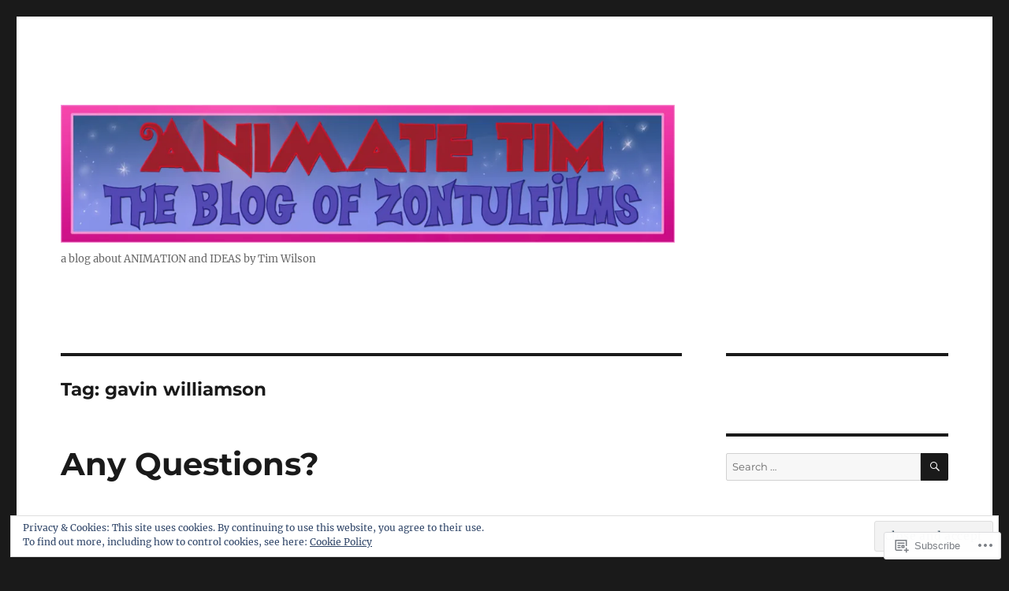

--- FILE ---
content_type: text/html; charset=UTF-8
request_url: https://animate-tim.com/tag/gavin-williamson/
body_size: 40012
content:
<!DOCTYPE html>
<html lang="en" class="no-js">
<head>
	<meta charset="UTF-8">
	<meta name="viewport" content="width=device-width, initial-scale=1">
	<link rel="profile" href="https://gmpg.org/xfn/11">
		<script>(function(html){html.className = html.className.replace(/\bno-js\b/,'js')})(document.documentElement);</script>
<title>gavin williamson</title>
<meta name='robots' content='max-image-preview:large' />

<!-- Async WordPress.com Remote Login -->
<script id="wpcom_remote_login_js">
var wpcom_remote_login_extra_auth = '';
function wpcom_remote_login_remove_dom_node_id( element_id ) {
	var dom_node = document.getElementById( element_id );
	if ( dom_node ) { dom_node.parentNode.removeChild( dom_node ); }
}
function wpcom_remote_login_remove_dom_node_classes( class_name ) {
	var dom_nodes = document.querySelectorAll( '.' + class_name );
	for ( var i = 0; i < dom_nodes.length; i++ ) {
		dom_nodes[ i ].parentNode.removeChild( dom_nodes[ i ] );
	}
}
function wpcom_remote_login_final_cleanup() {
	wpcom_remote_login_remove_dom_node_classes( "wpcom_remote_login_msg" );
	wpcom_remote_login_remove_dom_node_id( "wpcom_remote_login_key" );
	wpcom_remote_login_remove_dom_node_id( "wpcom_remote_login_validate" );
	wpcom_remote_login_remove_dom_node_id( "wpcom_remote_login_js" );
	wpcom_remote_login_remove_dom_node_id( "wpcom_request_access_iframe" );
	wpcom_remote_login_remove_dom_node_id( "wpcom_request_access_styles" );
}

// Watch for messages back from the remote login
window.addEventListener( "message", function( e ) {
	if ( e.origin === "https://r-login.wordpress.com" ) {
		var data = {};
		try {
			data = JSON.parse( e.data );
		} catch( e ) {
			wpcom_remote_login_final_cleanup();
			return;
		}

		if ( data.msg === 'LOGIN' ) {
			// Clean up the login check iframe
			wpcom_remote_login_remove_dom_node_id( "wpcom_remote_login_key" );

			var id_regex = new RegExp( /^[0-9]+$/ );
			var token_regex = new RegExp( /^.*|.*|.*$/ );
			if (
				token_regex.test( data.token )
				&& id_regex.test( data.wpcomid )
			) {
				// We have everything we need to ask for a login
				var script = document.createElement( "script" );
				script.setAttribute( "id", "wpcom_remote_login_validate" );
				script.src = '/remote-login.php?wpcom_remote_login=validate'
					+ '&wpcomid=' + data.wpcomid
					+ '&token=' + encodeURIComponent( data.token )
					+ '&host=' + window.location.protocol
					+ '//' + window.location.hostname
					+ '&postid=11001'
					+ '&is_singular=';
				document.body.appendChild( script );
			}

			return;
		}

		// Safari ITP, not logged in, so redirect
		if ( data.msg === 'LOGIN-REDIRECT' ) {
			window.location = 'https://wordpress.com/log-in?redirect_to=' + window.location.href;
			return;
		}

		// Safari ITP, storage access failed, remove the request
		if ( data.msg === 'LOGIN-REMOVE' ) {
			var css_zap = 'html { -webkit-transition: margin-top 1s; transition: margin-top 1s; } /* 9001 */ html { margin-top: 0 !important; } * html body { margin-top: 0 !important; } @media screen and ( max-width: 782px ) { html { margin-top: 0 !important; } * html body { margin-top: 0 !important; } }';
			var style_zap = document.createElement( 'style' );
			style_zap.type = 'text/css';
			style_zap.appendChild( document.createTextNode( css_zap ) );
			document.body.appendChild( style_zap );

			var e = document.getElementById( 'wpcom_request_access_iframe' );
			e.parentNode.removeChild( e );

			document.cookie = 'wordpress_com_login_access=denied; path=/; max-age=31536000';

			return;
		}

		// Safari ITP
		if ( data.msg === 'REQUEST_ACCESS' ) {
			console.log( 'request access: safari' );

			// Check ITP iframe enable/disable knob
			if ( wpcom_remote_login_extra_auth !== 'safari_itp_iframe' ) {
				return;
			}

			// If we are in a "private window" there is no ITP.
			var private_window = false;
			try {
				var opendb = window.openDatabase( null, null, null, null );
			} catch( e ) {
				private_window = true;
			}

			if ( private_window ) {
				console.log( 'private window' );
				return;
			}

			var iframe = document.createElement( 'iframe' );
			iframe.id = 'wpcom_request_access_iframe';
			iframe.setAttribute( 'scrolling', 'no' );
			iframe.setAttribute( 'sandbox', 'allow-storage-access-by-user-activation allow-scripts allow-same-origin allow-top-navigation-by-user-activation' );
			iframe.src = 'https://r-login.wordpress.com/remote-login.php?wpcom_remote_login=request_access&origin=' + encodeURIComponent( data.origin ) + '&wpcomid=' + encodeURIComponent( data.wpcomid );

			var css = 'html { -webkit-transition: margin-top 1s; transition: margin-top 1s; } /* 9001 */ html { margin-top: 46px !important; } * html body { margin-top: 46px !important; } @media screen and ( max-width: 660px ) { html { margin-top: 71px !important; } * html body { margin-top: 71px !important; } #wpcom_request_access_iframe { display: block; height: 71px !important; } } #wpcom_request_access_iframe { border: 0px; height: 46px; position: fixed; top: 0; left: 0; width: 100%; min-width: 100%; z-index: 99999; background: #23282d; } ';

			var style = document.createElement( 'style' );
			style.type = 'text/css';
			style.id = 'wpcom_request_access_styles';
			style.appendChild( document.createTextNode( css ) );
			document.body.appendChild( style );

			document.body.appendChild( iframe );
		}

		if ( data.msg === 'DONE' ) {
			wpcom_remote_login_final_cleanup();
		}
	}
}, false );

// Inject the remote login iframe after the page has had a chance to load
// more critical resources
window.addEventListener( "DOMContentLoaded", function( e ) {
	var iframe = document.createElement( "iframe" );
	iframe.style.display = "none";
	iframe.setAttribute( "scrolling", "no" );
	iframe.setAttribute( "id", "wpcom_remote_login_key" );
	iframe.src = "https://r-login.wordpress.com/remote-login.php"
		+ "?wpcom_remote_login=key"
		+ "&origin=aHR0cHM6Ly9hbmltYXRlLXRpbS5jb20%3D"
		+ "&wpcomid=69382308"
		+ "&time=" + Math.floor( Date.now() / 1000 );
	document.body.appendChild( iframe );
}, false );
</script>
<link rel='dns-prefetch' href='//s0.wp.com' />
<link rel='dns-prefetch' href='//af.pubmine.com' />
<link rel="alternate" type="application/rss+xml" title=" &raquo; Feed" href="https://animate-tim.com/feed/" />
<link rel="alternate" type="application/rss+xml" title=" &raquo; Comments Feed" href="https://animate-tim.com/comments/feed/" />
<link rel="alternate" type="application/rss+xml" title=" &raquo; gavin williamson Tag Feed" href="https://animate-tim.com/tag/gavin-williamson/feed/" />
	<script type="text/javascript">
		/* <![CDATA[ */
		function addLoadEvent(func) {
			var oldonload = window.onload;
			if (typeof window.onload != 'function') {
				window.onload = func;
			} else {
				window.onload = function () {
					oldonload();
					func();
				}
			}
		}
		/* ]]> */
	</script>
	<link crossorigin='anonymous' rel='stylesheet' id='all-css-0-1' href='/_static/??/wp-content/mu-plugins/jetpack-plugin/moon/modules/theme-tools/compat/twentysixteen.css,/wp-content/mu-plugins/widgets/eu-cookie-law/templates/style.css?m=1753284714j&cssminify=yes' type='text/css' media='all' />
<style id='wp-emoji-styles-inline-css'>

	img.wp-smiley, img.emoji {
		display: inline !important;
		border: none !important;
		box-shadow: none !important;
		height: 1em !important;
		width: 1em !important;
		margin: 0 0.07em !important;
		vertical-align: -0.1em !important;
		background: none !important;
		padding: 0 !important;
	}
/*# sourceURL=wp-emoji-styles-inline-css */
</style>
<link crossorigin='anonymous' rel='stylesheet' id='all-css-2-1' href='/wp-content/plugins/gutenberg-core/v22.4.0/build/styles/block-library/style.min.css?m=1768935615i&cssminify=yes' type='text/css' media='all' />
<style id='wp-block-library-inline-css'>
.has-text-align-justify {
	text-align:justify;
}
.has-text-align-justify{text-align:justify;}

/*# sourceURL=wp-block-library-inline-css */
</style><style id='global-styles-inline-css'>
:root{--wp--preset--aspect-ratio--square: 1;--wp--preset--aspect-ratio--4-3: 4/3;--wp--preset--aspect-ratio--3-4: 3/4;--wp--preset--aspect-ratio--3-2: 3/2;--wp--preset--aspect-ratio--2-3: 2/3;--wp--preset--aspect-ratio--16-9: 16/9;--wp--preset--aspect-ratio--9-16: 9/16;--wp--preset--color--black: #000000;--wp--preset--color--cyan-bluish-gray: #abb8c3;--wp--preset--color--white: #fff;--wp--preset--color--pale-pink: #f78da7;--wp--preset--color--vivid-red: #cf2e2e;--wp--preset--color--luminous-vivid-orange: #ff6900;--wp--preset--color--luminous-vivid-amber: #fcb900;--wp--preset--color--light-green-cyan: #7bdcb5;--wp--preset--color--vivid-green-cyan: #00d084;--wp--preset--color--pale-cyan-blue: #8ed1fc;--wp--preset--color--vivid-cyan-blue: #0693e3;--wp--preset--color--vivid-purple: #9b51e0;--wp--preset--color--dark-gray: #1a1a1a;--wp--preset--color--medium-gray: #686868;--wp--preset--color--light-gray: #e5e5e5;--wp--preset--color--blue-gray: #4d545c;--wp--preset--color--bright-blue: #007acc;--wp--preset--color--light-blue: #9adffd;--wp--preset--color--dark-brown: #402b30;--wp--preset--color--medium-brown: #774e24;--wp--preset--color--dark-red: #640c1f;--wp--preset--color--bright-red: #ff675f;--wp--preset--color--yellow: #ffef8e;--wp--preset--gradient--vivid-cyan-blue-to-vivid-purple: linear-gradient(135deg,rgb(6,147,227) 0%,rgb(155,81,224) 100%);--wp--preset--gradient--light-green-cyan-to-vivid-green-cyan: linear-gradient(135deg,rgb(122,220,180) 0%,rgb(0,208,130) 100%);--wp--preset--gradient--luminous-vivid-amber-to-luminous-vivid-orange: linear-gradient(135deg,rgb(252,185,0) 0%,rgb(255,105,0) 100%);--wp--preset--gradient--luminous-vivid-orange-to-vivid-red: linear-gradient(135deg,rgb(255,105,0) 0%,rgb(207,46,46) 100%);--wp--preset--gradient--very-light-gray-to-cyan-bluish-gray: linear-gradient(135deg,rgb(238,238,238) 0%,rgb(169,184,195) 100%);--wp--preset--gradient--cool-to-warm-spectrum: linear-gradient(135deg,rgb(74,234,220) 0%,rgb(151,120,209) 20%,rgb(207,42,186) 40%,rgb(238,44,130) 60%,rgb(251,105,98) 80%,rgb(254,248,76) 100%);--wp--preset--gradient--blush-light-purple: linear-gradient(135deg,rgb(255,206,236) 0%,rgb(152,150,240) 100%);--wp--preset--gradient--blush-bordeaux: linear-gradient(135deg,rgb(254,205,165) 0%,rgb(254,45,45) 50%,rgb(107,0,62) 100%);--wp--preset--gradient--luminous-dusk: linear-gradient(135deg,rgb(255,203,112) 0%,rgb(199,81,192) 50%,rgb(65,88,208) 100%);--wp--preset--gradient--pale-ocean: linear-gradient(135deg,rgb(255,245,203) 0%,rgb(182,227,212) 50%,rgb(51,167,181) 100%);--wp--preset--gradient--electric-grass: linear-gradient(135deg,rgb(202,248,128) 0%,rgb(113,206,126) 100%);--wp--preset--gradient--midnight: linear-gradient(135deg,rgb(2,3,129) 0%,rgb(40,116,252) 100%);--wp--preset--font-size--small: 13px;--wp--preset--font-size--medium: 20px;--wp--preset--font-size--large: 36px;--wp--preset--font-size--x-large: 42px;--wp--preset--font-family--albert-sans: 'Albert Sans', sans-serif;--wp--preset--font-family--alegreya: Alegreya, serif;--wp--preset--font-family--arvo: Arvo, serif;--wp--preset--font-family--bodoni-moda: 'Bodoni Moda', serif;--wp--preset--font-family--bricolage-grotesque: 'Bricolage Grotesque', sans-serif;--wp--preset--font-family--cabin: Cabin, sans-serif;--wp--preset--font-family--chivo: Chivo, sans-serif;--wp--preset--font-family--commissioner: Commissioner, sans-serif;--wp--preset--font-family--cormorant: Cormorant, serif;--wp--preset--font-family--courier-prime: 'Courier Prime', monospace;--wp--preset--font-family--crimson-pro: 'Crimson Pro', serif;--wp--preset--font-family--dm-mono: 'DM Mono', monospace;--wp--preset--font-family--dm-sans: 'DM Sans', sans-serif;--wp--preset--font-family--dm-serif-display: 'DM Serif Display', serif;--wp--preset--font-family--domine: Domine, serif;--wp--preset--font-family--eb-garamond: 'EB Garamond', serif;--wp--preset--font-family--epilogue: Epilogue, sans-serif;--wp--preset--font-family--fahkwang: Fahkwang, sans-serif;--wp--preset--font-family--figtree: Figtree, sans-serif;--wp--preset--font-family--fira-sans: 'Fira Sans', sans-serif;--wp--preset--font-family--fjalla-one: 'Fjalla One', sans-serif;--wp--preset--font-family--fraunces: Fraunces, serif;--wp--preset--font-family--gabarito: Gabarito, system-ui;--wp--preset--font-family--ibm-plex-mono: 'IBM Plex Mono', monospace;--wp--preset--font-family--ibm-plex-sans: 'IBM Plex Sans', sans-serif;--wp--preset--font-family--ibarra-real-nova: 'Ibarra Real Nova', serif;--wp--preset--font-family--instrument-serif: 'Instrument Serif', serif;--wp--preset--font-family--inter: Inter, sans-serif;--wp--preset--font-family--josefin-sans: 'Josefin Sans', sans-serif;--wp--preset--font-family--jost: Jost, sans-serif;--wp--preset--font-family--libre-baskerville: 'Libre Baskerville', serif;--wp--preset--font-family--libre-franklin: 'Libre Franklin', sans-serif;--wp--preset--font-family--literata: Literata, serif;--wp--preset--font-family--lora: Lora, serif;--wp--preset--font-family--merriweather: Merriweather, serif;--wp--preset--font-family--montserrat: Montserrat, sans-serif;--wp--preset--font-family--newsreader: Newsreader, serif;--wp--preset--font-family--noto-sans-mono: 'Noto Sans Mono', sans-serif;--wp--preset--font-family--nunito: Nunito, sans-serif;--wp--preset--font-family--open-sans: 'Open Sans', sans-serif;--wp--preset--font-family--overpass: Overpass, sans-serif;--wp--preset--font-family--pt-serif: 'PT Serif', serif;--wp--preset--font-family--petrona: Petrona, serif;--wp--preset--font-family--piazzolla: Piazzolla, serif;--wp--preset--font-family--playfair-display: 'Playfair Display', serif;--wp--preset--font-family--plus-jakarta-sans: 'Plus Jakarta Sans', sans-serif;--wp--preset--font-family--poppins: Poppins, sans-serif;--wp--preset--font-family--raleway: Raleway, sans-serif;--wp--preset--font-family--roboto: Roboto, sans-serif;--wp--preset--font-family--roboto-slab: 'Roboto Slab', serif;--wp--preset--font-family--rubik: Rubik, sans-serif;--wp--preset--font-family--rufina: Rufina, serif;--wp--preset--font-family--sora: Sora, sans-serif;--wp--preset--font-family--source-sans-3: 'Source Sans 3', sans-serif;--wp--preset--font-family--source-serif-4: 'Source Serif 4', serif;--wp--preset--font-family--space-mono: 'Space Mono', monospace;--wp--preset--font-family--syne: Syne, sans-serif;--wp--preset--font-family--texturina: Texturina, serif;--wp--preset--font-family--urbanist: Urbanist, sans-serif;--wp--preset--font-family--work-sans: 'Work Sans', sans-serif;--wp--preset--spacing--20: 0.44rem;--wp--preset--spacing--30: 0.67rem;--wp--preset--spacing--40: 1rem;--wp--preset--spacing--50: 1.5rem;--wp--preset--spacing--60: 2.25rem;--wp--preset--spacing--70: 3.38rem;--wp--preset--spacing--80: 5.06rem;--wp--preset--shadow--natural: 6px 6px 9px rgba(0, 0, 0, 0.2);--wp--preset--shadow--deep: 12px 12px 50px rgba(0, 0, 0, 0.4);--wp--preset--shadow--sharp: 6px 6px 0px rgba(0, 0, 0, 0.2);--wp--preset--shadow--outlined: 6px 6px 0px -3px rgb(255, 255, 255), 6px 6px rgb(0, 0, 0);--wp--preset--shadow--crisp: 6px 6px 0px rgb(0, 0, 0);}:where(body) { margin: 0; }:where(.is-layout-flex){gap: 0.5em;}:where(.is-layout-grid){gap: 0.5em;}body .is-layout-flex{display: flex;}.is-layout-flex{flex-wrap: wrap;align-items: center;}.is-layout-flex > :is(*, div){margin: 0;}body .is-layout-grid{display: grid;}.is-layout-grid > :is(*, div){margin: 0;}body{padding-top: 0px;padding-right: 0px;padding-bottom: 0px;padding-left: 0px;}:root :where(.wp-element-button, .wp-block-button__link){background-color: #32373c;border-width: 0;color: #fff;font-family: inherit;font-size: inherit;font-style: inherit;font-weight: inherit;letter-spacing: inherit;line-height: inherit;padding-top: calc(0.667em + 2px);padding-right: calc(1.333em + 2px);padding-bottom: calc(0.667em + 2px);padding-left: calc(1.333em + 2px);text-decoration: none;text-transform: inherit;}.has-black-color{color: var(--wp--preset--color--black) !important;}.has-cyan-bluish-gray-color{color: var(--wp--preset--color--cyan-bluish-gray) !important;}.has-white-color{color: var(--wp--preset--color--white) !important;}.has-pale-pink-color{color: var(--wp--preset--color--pale-pink) !important;}.has-vivid-red-color{color: var(--wp--preset--color--vivid-red) !important;}.has-luminous-vivid-orange-color{color: var(--wp--preset--color--luminous-vivid-orange) !important;}.has-luminous-vivid-amber-color{color: var(--wp--preset--color--luminous-vivid-amber) !important;}.has-light-green-cyan-color{color: var(--wp--preset--color--light-green-cyan) !important;}.has-vivid-green-cyan-color{color: var(--wp--preset--color--vivid-green-cyan) !important;}.has-pale-cyan-blue-color{color: var(--wp--preset--color--pale-cyan-blue) !important;}.has-vivid-cyan-blue-color{color: var(--wp--preset--color--vivid-cyan-blue) !important;}.has-vivid-purple-color{color: var(--wp--preset--color--vivid-purple) !important;}.has-dark-gray-color{color: var(--wp--preset--color--dark-gray) !important;}.has-medium-gray-color{color: var(--wp--preset--color--medium-gray) !important;}.has-light-gray-color{color: var(--wp--preset--color--light-gray) !important;}.has-blue-gray-color{color: var(--wp--preset--color--blue-gray) !important;}.has-bright-blue-color{color: var(--wp--preset--color--bright-blue) !important;}.has-light-blue-color{color: var(--wp--preset--color--light-blue) !important;}.has-dark-brown-color{color: var(--wp--preset--color--dark-brown) !important;}.has-medium-brown-color{color: var(--wp--preset--color--medium-brown) !important;}.has-dark-red-color{color: var(--wp--preset--color--dark-red) !important;}.has-bright-red-color{color: var(--wp--preset--color--bright-red) !important;}.has-yellow-color{color: var(--wp--preset--color--yellow) !important;}.has-black-background-color{background-color: var(--wp--preset--color--black) !important;}.has-cyan-bluish-gray-background-color{background-color: var(--wp--preset--color--cyan-bluish-gray) !important;}.has-white-background-color{background-color: var(--wp--preset--color--white) !important;}.has-pale-pink-background-color{background-color: var(--wp--preset--color--pale-pink) !important;}.has-vivid-red-background-color{background-color: var(--wp--preset--color--vivid-red) !important;}.has-luminous-vivid-orange-background-color{background-color: var(--wp--preset--color--luminous-vivid-orange) !important;}.has-luminous-vivid-amber-background-color{background-color: var(--wp--preset--color--luminous-vivid-amber) !important;}.has-light-green-cyan-background-color{background-color: var(--wp--preset--color--light-green-cyan) !important;}.has-vivid-green-cyan-background-color{background-color: var(--wp--preset--color--vivid-green-cyan) !important;}.has-pale-cyan-blue-background-color{background-color: var(--wp--preset--color--pale-cyan-blue) !important;}.has-vivid-cyan-blue-background-color{background-color: var(--wp--preset--color--vivid-cyan-blue) !important;}.has-vivid-purple-background-color{background-color: var(--wp--preset--color--vivid-purple) !important;}.has-dark-gray-background-color{background-color: var(--wp--preset--color--dark-gray) !important;}.has-medium-gray-background-color{background-color: var(--wp--preset--color--medium-gray) !important;}.has-light-gray-background-color{background-color: var(--wp--preset--color--light-gray) !important;}.has-blue-gray-background-color{background-color: var(--wp--preset--color--blue-gray) !important;}.has-bright-blue-background-color{background-color: var(--wp--preset--color--bright-blue) !important;}.has-light-blue-background-color{background-color: var(--wp--preset--color--light-blue) !important;}.has-dark-brown-background-color{background-color: var(--wp--preset--color--dark-brown) !important;}.has-medium-brown-background-color{background-color: var(--wp--preset--color--medium-brown) !important;}.has-dark-red-background-color{background-color: var(--wp--preset--color--dark-red) !important;}.has-bright-red-background-color{background-color: var(--wp--preset--color--bright-red) !important;}.has-yellow-background-color{background-color: var(--wp--preset--color--yellow) !important;}.has-black-border-color{border-color: var(--wp--preset--color--black) !important;}.has-cyan-bluish-gray-border-color{border-color: var(--wp--preset--color--cyan-bluish-gray) !important;}.has-white-border-color{border-color: var(--wp--preset--color--white) !important;}.has-pale-pink-border-color{border-color: var(--wp--preset--color--pale-pink) !important;}.has-vivid-red-border-color{border-color: var(--wp--preset--color--vivid-red) !important;}.has-luminous-vivid-orange-border-color{border-color: var(--wp--preset--color--luminous-vivid-orange) !important;}.has-luminous-vivid-amber-border-color{border-color: var(--wp--preset--color--luminous-vivid-amber) !important;}.has-light-green-cyan-border-color{border-color: var(--wp--preset--color--light-green-cyan) !important;}.has-vivid-green-cyan-border-color{border-color: var(--wp--preset--color--vivid-green-cyan) !important;}.has-pale-cyan-blue-border-color{border-color: var(--wp--preset--color--pale-cyan-blue) !important;}.has-vivid-cyan-blue-border-color{border-color: var(--wp--preset--color--vivid-cyan-blue) !important;}.has-vivid-purple-border-color{border-color: var(--wp--preset--color--vivid-purple) !important;}.has-dark-gray-border-color{border-color: var(--wp--preset--color--dark-gray) !important;}.has-medium-gray-border-color{border-color: var(--wp--preset--color--medium-gray) !important;}.has-light-gray-border-color{border-color: var(--wp--preset--color--light-gray) !important;}.has-blue-gray-border-color{border-color: var(--wp--preset--color--blue-gray) !important;}.has-bright-blue-border-color{border-color: var(--wp--preset--color--bright-blue) !important;}.has-light-blue-border-color{border-color: var(--wp--preset--color--light-blue) !important;}.has-dark-brown-border-color{border-color: var(--wp--preset--color--dark-brown) !important;}.has-medium-brown-border-color{border-color: var(--wp--preset--color--medium-brown) !important;}.has-dark-red-border-color{border-color: var(--wp--preset--color--dark-red) !important;}.has-bright-red-border-color{border-color: var(--wp--preset--color--bright-red) !important;}.has-yellow-border-color{border-color: var(--wp--preset--color--yellow) !important;}.has-vivid-cyan-blue-to-vivid-purple-gradient-background{background: var(--wp--preset--gradient--vivid-cyan-blue-to-vivid-purple) !important;}.has-light-green-cyan-to-vivid-green-cyan-gradient-background{background: var(--wp--preset--gradient--light-green-cyan-to-vivid-green-cyan) !important;}.has-luminous-vivid-amber-to-luminous-vivid-orange-gradient-background{background: var(--wp--preset--gradient--luminous-vivid-amber-to-luminous-vivid-orange) !important;}.has-luminous-vivid-orange-to-vivid-red-gradient-background{background: var(--wp--preset--gradient--luminous-vivid-orange-to-vivid-red) !important;}.has-very-light-gray-to-cyan-bluish-gray-gradient-background{background: var(--wp--preset--gradient--very-light-gray-to-cyan-bluish-gray) !important;}.has-cool-to-warm-spectrum-gradient-background{background: var(--wp--preset--gradient--cool-to-warm-spectrum) !important;}.has-blush-light-purple-gradient-background{background: var(--wp--preset--gradient--blush-light-purple) !important;}.has-blush-bordeaux-gradient-background{background: var(--wp--preset--gradient--blush-bordeaux) !important;}.has-luminous-dusk-gradient-background{background: var(--wp--preset--gradient--luminous-dusk) !important;}.has-pale-ocean-gradient-background{background: var(--wp--preset--gradient--pale-ocean) !important;}.has-electric-grass-gradient-background{background: var(--wp--preset--gradient--electric-grass) !important;}.has-midnight-gradient-background{background: var(--wp--preset--gradient--midnight) !important;}.has-small-font-size{font-size: var(--wp--preset--font-size--small) !important;}.has-medium-font-size{font-size: var(--wp--preset--font-size--medium) !important;}.has-large-font-size{font-size: var(--wp--preset--font-size--large) !important;}.has-x-large-font-size{font-size: var(--wp--preset--font-size--x-large) !important;}.has-albert-sans-font-family{font-family: var(--wp--preset--font-family--albert-sans) !important;}.has-alegreya-font-family{font-family: var(--wp--preset--font-family--alegreya) !important;}.has-arvo-font-family{font-family: var(--wp--preset--font-family--arvo) !important;}.has-bodoni-moda-font-family{font-family: var(--wp--preset--font-family--bodoni-moda) !important;}.has-bricolage-grotesque-font-family{font-family: var(--wp--preset--font-family--bricolage-grotesque) !important;}.has-cabin-font-family{font-family: var(--wp--preset--font-family--cabin) !important;}.has-chivo-font-family{font-family: var(--wp--preset--font-family--chivo) !important;}.has-commissioner-font-family{font-family: var(--wp--preset--font-family--commissioner) !important;}.has-cormorant-font-family{font-family: var(--wp--preset--font-family--cormorant) !important;}.has-courier-prime-font-family{font-family: var(--wp--preset--font-family--courier-prime) !important;}.has-crimson-pro-font-family{font-family: var(--wp--preset--font-family--crimson-pro) !important;}.has-dm-mono-font-family{font-family: var(--wp--preset--font-family--dm-mono) !important;}.has-dm-sans-font-family{font-family: var(--wp--preset--font-family--dm-sans) !important;}.has-dm-serif-display-font-family{font-family: var(--wp--preset--font-family--dm-serif-display) !important;}.has-domine-font-family{font-family: var(--wp--preset--font-family--domine) !important;}.has-eb-garamond-font-family{font-family: var(--wp--preset--font-family--eb-garamond) !important;}.has-epilogue-font-family{font-family: var(--wp--preset--font-family--epilogue) !important;}.has-fahkwang-font-family{font-family: var(--wp--preset--font-family--fahkwang) !important;}.has-figtree-font-family{font-family: var(--wp--preset--font-family--figtree) !important;}.has-fira-sans-font-family{font-family: var(--wp--preset--font-family--fira-sans) !important;}.has-fjalla-one-font-family{font-family: var(--wp--preset--font-family--fjalla-one) !important;}.has-fraunces-font-family{font-family: var(--wp--preset--font-family--fraunces) !important;}.has-gabarito-font-family{font-family: var(--wp--preset--font-family--gabarito) !important;}.has-ibm-plex-mono-font-family{font-family: var(--wp--preset--font-family--ibm-plex-mono) !important;}.has-ibm-plex-sans-font-family{font-family: var(--wp--preset--font-family--ibm-plex-sans) !important;}.has-ibarra-real-nova-font-family{font-family: var(--wp--preset--font-family--ibarra-real-nova) !important;}.has-instrument-serif-font-family{font-family: var(--wp--preset--font-family--instrument-serif) !important;}.has-inter-font-family{font-family: var(--wp--preset--font-family--inter) !important;}.has-josefin-sans-font-family{font-family: var(--wp--preset--font-family--josefin-sans) !important;}.has-jost-font-family{font-family: var(--wp--preset--font-family--jost) !important;}.has-libre-baskerville-font-family{font-family: var(--wp--preset--font-family--libre-baskerville) !important;}.has-libre-franklin-font-family{font-family: var(--wp--preset--font-family--libre-franklin) !important;}.has-literata-font-family{font-family: var(--wp--preset--font-family--literata) !important;}.has-lora-font-family{font-family: var(--wp--preset--font-family--lora) !important;}.has-merriweather-font-family{font-family: var(--wp--preset--font-family--merriweather) !important;}.has-montserrat-font-family{font-family: var(--wp--preset--font-family--montserrat) !important;}.has-newsreader-font-family{font-family: var(--wp--preset--font-family--newsreader) !important;}.has-noto-sans-mono-font-family{font-family: var(--wp--preset--font-family--noto-sans-mono) !important;}.has-nunito-font-family{font-family: var(--wp--preset--font-family--nunito) !important;}.has-open-sans-font-family{font-family: var(--wp--preset--font-family--open-sans) !important;}.has-overpass-font-family{font-family: var(--wp--preset--font-family--overpass) !important;}.has-pt-serif-font-family{font-family: var(--wp--preset--font-family--pt-serif) !important;}.has-petrona-font-family{font-family: var(--wp--preset--font-family--petrona) !important;}.has-piazzolla-font-family{font-family: var(--wp--preset--font-family--piazzolla) !important;}.has-playfair-display-font-family{font-family: var(--wp--preset--font-family--playfair-display) !important;}.has-plus-jakarta-sans-font-family{font-family: var(--wp--preset--font-family--plus-jakarta-sans) !important;}.has-poppins-font-family{font-family: var(--wp--preset--font-family--poppins) !important;}.has-raleway-font-family{font-family: var(--wp--preset--font-family--raleway) !important;}.has-roboto-font-family{font-family: var(--wp--preset--font-family--roboto) !important;}.has-roboto-slab-font-family{font-family: var(--wp--preset--font-family--roboto-slab) !important;}.has-rubik-font-family{font-family: var(--wp--preset--font-family--rubik) !important;}.has-rufina-font-family{font-family: var(--wp--preset--font-family--rufina) !important;}.has-sora-font-family{font-family: var(--wp--preset--font-family--sora) !important;}.has-source-sans-3-font-family{font-family: var(--wp--preset--font-family--source-sans-3) !important;}.has-source-serif-4-font-family{font-family: var(--wp--preset--font-family--source-serif-4) !important;}.has-space-mono-font-family{font-family: var(--wp--preset--font-family--space-mono) !important;}.has-syne-font-family{font-family: var(--wp--preset--font-family--syne) !important;}.has-texturina-font-family{font-family: var(--wp--preset--font-family--texturina) !important;}.has-urbanist-font-family{font-family: var(--wp--preset--font-family--urbanist) !important;}.has-work-sans-font-family{font-family: var(--wp--preset--font-family--work-sans) !important;}
/*# sourceURL=global-styles-inline-css */
</style>

<style id='classic-theme-styles-inline-css'>
.wp-block-button__link{background-color:#32373c;border-radius:9999px;box-shadow:none;color:#fff;font-size:1.125em;padding:calc(.667em + 2px) calc(1.333em + 2px);text-decoration:none}.wp-block-file__button{background:#32373c;color:#fff}.wp-block-accordion-heading{margin:0}.wp-block-accordion-heading__toggle{background-color:inherit!important;color:inherit!important}.wp-block-accordion-heading__toggle:not(:focus-visible){outline:none}.wp-block-accordion-heading__toggle:focus,.wp-block-accordion-heading__toggle:hover{background-color:inherit!important;border:none;box-shadow:none;color:inherit;padding:var(--wp--preset--spacing--20,1em) 0;text-decoration:none}.wp-block-accordion-heading__toggle:focus-visible{outline:auto;outline-offset:0}
/*# sourceURL=/wp-content/plugins/gutenberg-core/v22.4.0/build/styles/block-library/classic.min.css */
</style>
<link crossorigin='anonymous' rel='stylesheet' id='all-css-4-1' href='/_static/??-eJyNkd1uwyAMRl9oxEqXqb2Z9igToV7rFgPCzrK+/YwytZX6o90g+HTOhwUwFxdyUkwKJU47SgIhjzGHo8Cq6zdd74S4RHQVv7sBtiR6JpzoKWIXRF7gqognd+mqaDkXr41g3JLHiGzYM20u5rhxLBVFnK1MEzvdmyg33hJDmUbQ2YKT0I8iJvgyQICxVprRG1bbBeK45ZZ6Xc6UrEpy9OqfDXVALT4c/87AOSf4NBd2mLBS67i//f/E99/zIW4gLD/RnA9+79dvr6vNsO6Hwy9H/bNd&cssminify=yes' type='text/css' media='all' />
<link crossorigin='anonymous' rel='stylesheet' id='all-css-10-1' href='/_static/??-eJx9y0EOwjAMRNELYUxEK7FBnKWNTAhK7Kh2lPb2pGyADbv5Iz1sBbywERvagzIpljqjtX5sGlcjYvSqqLYlgla85GPvA37BXKGkGiIrLjQnCX2Gt/rkPxRIIImfLAr/BNzTFJed3vLVjW4YT2fnLs8X8DhDqQ==&cssminify=yes' type='text/css' media='all' />
<style id='jetpack-global-styles-frontend-style-inline-css'>
:root { --font-headings: unset; --font-base: unset; --font-headings-default: -apple-system,BlinkMacSystemFont,"Segoe UI",Roboto,Oxygen-Sans,Ubuntu,Cantarell,"Helvetica Neue",sans-serif; --font-base-default: -apple-system,BlinkMacSystemFont,"Segoe UI",Roboto,Oxygen-Sans,Ubuntu,Cantarell,"Helvetica Neue",sans-serif;}
/*# sourceURL=jetpack-global-styles-frontend-style-inline-css */
</style>
<link crossorigin='anonymous' rel='stylesheet' id='all-css-12-1' href='/wp-content/themes/h4/global.css?m=1420737423i&cssminify=yes' type='text/css' media='all' />
<script id="wpcom-actionbar-placeholder-js-extra">
var actionbardata = {"siteID":"69382308","postID":"0","siteURL":"https://animate-tim.com","xhrURL":"https://animate-tim.com/wp-admin/admin-ajax.php","nonce":"0c03c43c55","isLoggedIn":"","statusMessage":"","subsEmailDefault":"instantly","proxyScriptUrl":"https://s0.wp.com/wp-content/js/wpcom-proxy-request.js?m=1513050504i&amp;ver=20211021","i18n":{"followedText":"New posts from this site will now appear in your \u003Ca href=\"https://wordpress.com/reader\"\u003EReader\u003C/a\u003E","foldBar":"Collapse this bar","unfoldBar":"Expand this bar","shortLinkCopied":"Shortlink copied to clipboard."}};
//# sourceURL=wpcom-actionbar-placeholder-js-extra
</script>
<script id="jetpack-mu-wpcom-settings-js-before">
var JETPACK_MU_WPCOM_SETTINGS = {"assetsUrl":"https://s0.wp.com/wp-content/mu-plugins/jetpack-mu-wpcom-plugin/moon/jetpack_vendor/automattic/jetpack-mu-wpcom/src/build/"};
//# sourceURL=jetpack-mu-wpcom-settings-js-before
</script>
<script crossorigin='anonymous' type='text/javascript'  src='/_static/??/wp-content/js/rlt-proxy.js,/wp-content/themes/pub/twentysixteen/js/html5.js,/wp-content/blog-plugins/wordads-classes/js/cmp/v2/cmp-non-gdpr.js?m=1720530689j'></script>
<script id="rlt-proxy-js-after">
	rltInitialize( {"token":null,"iframeOrigins":["https:\/\/widgets.wp.com"]} );
//# sourceURL=rlt-proxy-js-after
</script>
<link rel="EditURI" type="application/rsd+xml" title="RSD" href="https://animatetim.wordpress.com/xmlrpc.php?rsd" />
<meta name="generator" content="WordPress.com" />

<!-- Jetpack Open Graph Tags -->
<meta property="og:type" content="website" />
<meta property="og:title" content="gavin williamson" />
<meta property="og:url" content="https://animate-tim.com/tag/gavin-williamson/" />
<meta property="og:image" content="https://s0.wp.com/i/blank.jpg?m=1383295312i" />
<meta property="og:image:width" content="200" />
<meta property="og:image:height" content="200" />
<meta property="og:image:alt" content="" />
<meta property="og:locale" content="en_US" />
<meta name="twitter:creator" content="@spalding3012" />
<meta name="twitter:site" content="@spalding3012" />

<!-- End Jetpack Open Graph Tags -->
<link rel="shortcut icon" type="image/x-icon" href="https://s0.wp.com/i/favicon.ico?m=1713425267i" sizes="16x16 24x24 32x32 48x48" />
<link rel="icon" type="image/x-icon" href="https://s0.wp.com/i/favicon.ico?m=1713425267i" sizes="16x16 24x24 32x32 48x48" />
<link rel="apple-touch-icon" href="https://s0.wp.com/i/webclip.png?m=1713868326i" />
<link rel='openid.server' href='https://animate-tim.com/?openidserver=1' />
<link rel='openid.delegate' href='https://animate-tim.com/' />
<link rel="search" type="application/opensearchdescription+xml" href="https://animate-tim.com/osd.xml" title="" />
<link rel="search" type="application/opensearchdescription+xml" href="https://s1.wp.com/opensearch.xml" title="WordPress.com" />
<style>.recentcomments a{display:inline !important;padding:0 !important;margin:0 !important;}</style>		<style type="text/css">
			.recentcomments a {
				display: inline !important;
				padding: 0 !important;
				margin: 0 !important;
			}

			table.recentcommentsavatartop img.avatar, table.recentcommentsavatarend img.avatar {
				border: 0px;
				margin: 0;
			}

			table.recentcommentsavatartop a, table.recentcommentsavatarend a {
				border: 0px !important;
				background-color: transparent !important;
			}

			td.recentcommentsavatarend, td.recentcommentsavatartop {
				padding: 0px 0px 1px 0px;
				margin: 0px;
			}

			td.recentcommentstextend {
				border: none !important;
				padding: 0px 0px 2px 10px;
			}

			.rtl td.recentcommentstextend {
				padding: 0px 10px 2px 0px;
			}

			td.recentcommentstexttop {
				border: none;
				padding: 0px 0px 0px 10px;
			}

			.rtl td.recentcommentstexttop {
				padding: 0px 10px 0px 0px;
			}
		</style>
		<meta name="description" content="Posts about gavin williamson written by timewilson" />
<script>
var wa_client = {}; wa_client.cmd = []; wa_client.config = { 'blog_id': 69382308, 'blog_language': 'en', 'is_wordads': true, 'hosting_type': 1, 'afp_account_id': 'pub-9697573189580610', 'afp_host_id': 5038568878849053, 'theme': 'pub/twentysixteen', '_': { 'title': 'Advertisement', 'privacy_settings': 'Privacy Settings' }, 'formats': [ 'belowpost', 'bottom_sticky', 'sidebar_sticky_right', 'sidebar', 'top', 'shortcode', 'gutenberg_rectangle', 'gutenberg_leaderboard', 'gutenberg_mobile_leaderboard', 'gutenberg_skyscraper' ] };
</script>
		<script type="text/javascript">

			window.doNotSellCallback = function() {

				var linkElements = [
					'a[href="https://wordpress.com/?ref=footer_blog"]',
					'a[href="https://wordpress.com/?ref=footer_website"]',
					'a[href="https://wordpress.com/?ref=vertical_footer"]',
					'a[href^="https://wordpress.com/?ref=footer_segment_"]',
				].join(',');

				var dnsLink = document.createElement( 'a' );
				dnsLink.href = 'https://wordpress.com/advertising-program-optout/';
				dnsLink.classList.add( 'do-not-sell-link' );
				dnsLink.rel = 'nofollow';
				dnsLink.style.marginLeft = '0.5em';
				dnsLink.textContent = 'Do Not Sell or Share My Personal Information';

				var creditLinks = document.querySelectorAll( linkElements );

				if ( 0 === creditLinks.length ) {
					return false;
				}

				Array.prototype.forEach.call( creditLinks, function( el ) {
					el.insertAdjacentElement( 'afterend', dnsLink );
				});

				return true;
			};

		</script>
		<script type="text/javascript">
	window.google_analytics_uacct = "UA-52447-2";
</script>

<script type="text/javascript">
	var _gaq = _gaq || [];
	_gaq.push(['_setAccount', 'UA-52447-2']);
	_gaq.push(['_gat._anonymizeIp']);
	_gaq.push(['_setDomainName', 'none']);
	_gaq.push(['_setAllowLinker', true]);
	_gaq.push(['_initData']);
	_gaq.push(['_trackPageview']);

	(function() {
		var ga = document.createElement('script'); ga.type = 'text/javascript'; ga.async = true;
		ga.src = ('https:' == document.location.protocol ? 'https://ssl' : 'http://www') + '.google-analytics.com/ga.js';
		(document.getElementsByTagName('head')[0] || document.getElementsByTagName('body')[0]).appendChild(ga);
	})();
</script>
<link crossorigin='anonymous' rel='stylesheet' id='all-css-6-3' href='/_static/??-eJyVj1sKwjAQRTdkHKqV+iMupcTJYGOTTMhM2u1boT5AEPw9l/uCORvkpJQUYjU51KtPAjfSbHE0C5ozclwFiMzpKfYTJccFbFWOVtXjy4bBing0OlAkM1DIVMB5USgkmZP4iczkHbF8ky2KbOD3rs85vU8Il8A4Csjsl6p/EyK7GkgAbeEqFN4/VvAIPMdT0x32u2PbNe3tDpX4dmU=&cssminify=yes' type='text/css' media='all' />
</head>

<body class="archive tag tag-gavin-williamson tag-40015526 wp-custom-logo wp-embed-responsive wp-theme-pubtwentysixteen customizer-styles-applied hfeed jetpack-reblog-enabled has-site-logo">
<div id="page" class="site">
	<div class="site-inner">
		<a class="skip-link screen-reader-text" href="#content">
			Skip to content		</a>

		<header id="masthead" class="site-header">
			<div class="site-header-main">
				<div class="site-branding">
					<a href="https://animate-tim.com/" class="site-logo-link" rel="home" itemprop="url"><img width="1120" height="252" src="https://animate-tim.com/wp-content/uploads/2018/10/anamatim.jpg?w=1120" class="site-logo attachment-twentysixteen-logo" alt="" data-size="twentysixteen-logo" itemprop="logo" decoding="async" srcset="https://animate-tim.com/wp-content/uploads/2018/10/anamatim.jpg 1120w, https://animate-tim.com/wp-content/uploads/2018/10/anamatim.jpg?w=150 150w, https://animate-tim.com/wp-content/uploads/2018/10/anamatim.jpg?w=300 300w, https://animate-tim.com/wp-content/uploads/2018/10/anamatim.jpg?w=768 768w, https://animate-tim.com/wp-content/uploads/2018/10/anamatim.jpg?w=1024 1024w" sizes="(max-width: 709px) 85vw, (max-width: 909px) 67vw, (max-width: 1362px) 62vw, 840px" data-attachment-id="9902" data-permalink="https://animate-tim.com/anamatim-2/" data-orig-file="https://animate-tim.com/wp-content/uploads/2018/10/anamatim.jpg" data-orig-size="1120,252" data-comments-opened="1" data-image-meta="{&quot;aperture&quot;:&quot;0&quot;,&quot;credit&quot;:&quot;&quot;,&quot;camera&quot;:&quot;&quot;,&quot;caption&quot;:&quot;&quot;,&quot;created_timestamp&quot;:&quot;0&quot;,&quot;copyright&quot;:&quot;&quot;,&quot;focal_length&quot;:&quot;0&quot;,&quot;iso&quot;:&quot;0&quot;,&quot;shutter_speed&quot;:&quot;0&quot;,&quot;title&quot;:&quot;&quot;,&quot;orientation&quot;:&quot;1&quot;}" data-image-title="anamatim" data-image-description="" data-image-caption="" data-medium-file="https://animate-tim.com/wp-content/uploads/2018/10/anamatim.jpg?w=300" data-large-file="https://animate-tim.com/wp-content/uploads/2018/10/anamatim.jpg?w=840" /></a>
											<p class="site-title"><a href="https://animate-tim.com/" rel="home"></a></p>
												<p class="site-description">a blog about ANIMATION and IDEAS  by Tim Wilson </p>
									</div><!-- .site-branding -->

							</div><!-- .site-header-main -->

					</header><!-- .site-header -->

		<div id="content" class="site-content">

	<div id="primary" class="content-area">
		<main id="main" class="site-main">

		
			<header class="page-header">
				<h1 class="page-title">Tag: <span>gavin williamson</span></h1>			</header><!-- .page-header -->

			
<article id="post-11001" class="post-11001 post type-post status-publish format-standard hentry category-education category-politics category-tim-wilson category-zontul-films tag-a-levels tag-any-answers tag-any-questions tag-bbc4 tag-gavin-williamson tag-hsbc tag-michelle-donelan tag-radio-4 tag-virgin">
	<header class="entry-header">
		
		<h2 class="entry-title"><a href="https://animate-tim.com/2020/08/22/any-questions/" rel="bookmark">Any Questions?</a></h2>	</header><!-- .entry-header -->

	
	
	<div class="entry-content">
		<p>I hate it when someone lectures me and finishes by asking if I understand.there is a relationship implied in that question and I do not like it.</p>
<p>So, it was a very depressing experience listening to Radio 4 this evening. There was a tone of righteous condescension which I felt was misplaced. The main culprit was the Minister for Universities, Michelle Donelan. I find it disappointing that people who lack the honour to offer their resignation should be so quick to tell us that students are cheats, that exam predictions are inflated and so on. This is a form of politics that has no respect at all for the voter.</p>
<p>It is also worth noting that Dominic Cummings, yes he of the trip to Barnard castle, was working in the education department with Michael Gove and therefore partly responsible for the foul approach. It is worth listening to the general tone of condesension that pervades the rose garden defence.</p>
<p>I am shocked that Boris should trust this man so much. I wonder if he talks down to Boris as much as he clearly talks down to everyone else?</p>
<p>I think this approach of talking down, doing down, condescending- is something that is running across society.</p>
<p>I was defrauded recently. I was cut off and still am cut off from accessing my bank, and no emails save to the CEO seem to get through at all. It took me a week to get the bank to pick up the phone and answer me and it was another week before anyone from the fraud department contacted me.</p>
<p>I have asked to interview the leader of the HSBC bank in the UK. I fear this is an institution in turmoil that has not prepared well for a crisis like COVID, and I would like to help. The length of time it takes to answer the telephone speaks volumes- I have routinely waited over 2 hours and then had the call disconnected. This is not customer service- it is chaos. The man in overall charge is called Noel Quinn and the UK head is Iain Stuart. I will report back here when and if this happens.</p>
<p>Meanwhile, when I was telephoned yesterday by an agent from the fraud department, his manner was unbelieveably unhelpful (I have his name: always get the name and write it down).  When I asked specific questions about the changes in legislation regarding fraud, he retreated into a sort of bluster and ended up quitting the call in a huff (and I thought <em>I</em> was the theatrical one).</p>
<p>So, let me explain about fraud in UK banks: I am not much the wiser, of course, but I <em>think</em> there is an organisation called the &#8220;APP Scams steering Group&#8221; and they, in turn, have come up with something called &#8220;CRM&#8221;. Essentially, this is there to investigate fraud. I am not sure how it differs from what existed before but it came into effect on 28th May 2019 and came under the admin of the LSB a couple of months&#8217; later. In contrast to what I was told by the agent, some banks certainly interpret it as offering a full refund to victims and others do not. HSBC seems to be among hose who do not. The relevant line from the legislation seems to be here:</p>
<p style="padding-left:40px;">&#8220;Importantly, any customer of a Payment Service Provider which is signed up to the Code can expect to be reimbursed where they were not to blame for the success of a scam. A customer can be either a consumer, micro-enterprise or charity, as defined in the Code.&#8221;</p>
<p>It is very confusing- deliberately so?</p>
<p>The LSB appointed an advisory board which is chaired by Ruth Evans and consists of what are called industry officials and consumers- I am not sure whether the &#8220;consumers&#8221; are therefore bank customers or bank officials. Again, the information is deliberately vague but it all sounds grand and well-meaning. In the right hands, it probably is.</p>
<p>What this means in practice, though, is that the banks can sound very grand about what they are doing and, as in my case, when pressed for an answer, can fudge to the point of confusion because nobody really knows what was intended.</p>
<p>It is the same approach by the Government and Ofqual. Referring to Acronyms is a way to avoid explaining what you are talking about just as the double negative or the passive voice distances a rogue from any any direct access to the truth.</p>
<p>It is time to call out for some transparency &#8211; or should that be <em>opacity</em>? Surely we want something we can see: Solid facts anyway, something we can understand and something we can evaluate without an agent taking a grand-standing position above us and effectively saying, as Roger Taylor did the other day to the millions of students who felt aggrieved by the OFQUAL algorithm, that they &#8220;did not understand it&#8221;. Their problem, in other words (or rather in what his words must have meant- there is no other way to interpret them) was not the students were victims of an injustice, or a miscalculation but that they were stupid.</p>
<p>This seems to be the routine tone of people in authority at the end of the phone who have to take responsibility for a mess they have either created or inherited. Be it Virginmedia, HSBC, Sky, OfQUAL, or the Government &#8211; the line seems to be the same, that we are incapable of understanding them. That we are <em>too stupid</em>. We are after all, just the customer or just the public- in the case of the Government, we are just the voters.</p>
<p>Here is my point to Anita on the BBC 4 edition of ANY ANSWERS today:</p>
<div class="jetpack-video-wrapper"><span class="embed-youtube" style="text-align:center; display: block;"><iframe class="youtube-player" width="840" height="473" src="https://www.youtube.com/embed/YzEzwYHhaq8?version=3&#038;rel=1&#038;showsearch=0&#038;showinfo=1&#038;iv_load_policy=1&#038;fs=1&#038;hl=en&#038;autohide=2&#038;wmode=transparent" allowfullscreen="true" style="border:0;" sandbox="allow-scripts allow-same-origin allow-popups allow-presentation allow-popups-to-escape-sandbox"></iframe></span></div>
	</div><!-- .entry-content -->

	<footer class="entry-footer">
		<span class="byline"><span class="author vcard"><img referrerpolicy="no-referrer" alt='Unknown&#039;s avatar' src='https://1.gravatar.com/avatar/4888251f4e3b07246e548c9f8f0611900875cf3e77fa6598ae504b80b0c998ef?s=49&#038;d=identicon&#038;r=G' srcset='https://1.gravatar.com/avatar/4888251f4e3b07246e548c9f8f0611900875cf3e77fa6598ae504b80b0c998ef?s=49&#038;d=identicon&#038;r=G 1x, https://1.gravatar.com/avatar/4888251f4e3b07246e548c9f8f0611900875cf3e77fa6598ae504b80b0c998ef?s=74&#038;d=identicon&#038;r=G 1.5x, https://1.gravatar.com/avatar/4888251f4e3b07246e548c9f8f0611900875cf3e77fa6598ae504b80b0c998ef?s=98&#038;d=identicon&#038;r=G 2x, https://1.gravatar.com/avatar/4888251f4e3b07246e548c9f8f0611900875cf3e77fa6598ae504b80b0c998ef?s=147&#038;d=identicon&#038;r=G 3x, https://1.gravatar.com/avatar/4888251f4e3b07246e548c9f8f0611900875cf3e77fa6598ae504b80b0c998ef?s=196&#038;d=identicon&#038;r=G 4x' class='avatar avatar-49' height='49' width='49' decoding='async' /><span class="screen-reader-text">Author </span> <a class="url fn n" href="https://animate-tim.com/author/timewilson/">timewilson</a></span></span><span class="posted-on"><span class="screen-reader-text">Posted on </span><a href="https://animate-tim.com/2020/08/22/any-questions/" rel="bookmark"><time class="entry-date published" datetime="2020-08-22T17:06:57+00:00">August 22, 2020</time><time class="updated" datetime="2020-08-23T00:50:27+00:00">August 23, 2020</time></a></span><span class="cat-links"><span class="screen-reader-text">Categories </span><a href="https://animate-tim.com/category/education/" rel="category tag">education</a>, <a href="https://animate-tim.com/category/politics/" rel="category tag">politics</a>, <a href="https://animate-tim.com/category/tim-wilson/" rel="category tag">tim wilson</a>, <a href="https://animate-tim.com/category/zontul-films/" rel="category tag">zontul films</a></span><span class="tags-links"><span class="screen-reader-text">Tags </span><a href="https://animate-tim.com/tag/a-levels/" rel="tag">A Levels</a>, <a href="https://animate-tim.com/tag/any-answers/" rel="tag">Any Answers</a>, <a href="https://animate-tim.com/tag/any-questions/" rel="tag">Any Questions</a>, <a href="https://animate-tim.com/tag/bbc4/" rel="tag">bbc4</a>, <a href="https://animate-tim.com/tag/gavin-williamson/" rel="tag">gavin williamson</a>, <a href="https://animate-tim.com/tag/hsbc/" rel="tag">HSBC</a>, <a href="https://animate-tim.com/tag/michelle-donelan/" rel="tag">Michelle Donelan</a>, <a href="https://animate-tim.com/tag/radio-4/" rel="tag">Radio 4</a>, <a href="https://animate-tim.com/tag/virgin/" rel="tag">Virgin</a></span><span class="comments-link"><a href="https://animate-tim.com/2020/08/22/any-questions/#respond">Leave a comment<span class="screen-reader-text"> on Any Questions?</span></a></span>			</footer><!-- .entry-footer -->
</article><!-- #post-11001 -->

<article id="post-10990" class="post-10990 post type-post status-publish format-standard hentry category-caricatures category-cartoons category-politics category-tim-wilson category-zontul-films tag-a-levels tag-alexei-navalny tag-gavin-williamson tag-rich-hatch tag-richard-hatch tag-roger-taylor tag-sally-collier tag-steve-brookstein">
	<header class="entry-header">
		
		<h2 class="entry-title"><a href="https://animate-tim.com/2020/08/21/so-many-important-stories/" rel="bookmark">So many important&nbsp;stories</a></h2>	</header><!-- .entry-header -->

	
	
	<div class="entry-content">
		<p>There is so much to write about at the moment and yet the newspapers are focused on the most astonishing rubbish while the real issues are cast aside barely touched.</p>
<p>This morning, there was a debate about Boris on holiday and almost every channel in the UK managed to present the piece with a bias that was quite astonishing. While I am equally disappointed in Boris, he is not the story today and this nonsensical quipping takes the pressure off the real issue which must still be Gavin Williamson and his weasel determination to cling on.</p>
<p><img data-attachment-id="10995" data-permalink="https://animate-tim.com/2020/08/21/so-many-important-stories/gavun1/" data-orig-file="https://animate-tim.com/wp-content/uploads/2020/08/gavun1.jpg" data-orig-size="2550,3509" data-comments-opened="1" data-image-meta="{&quot;aperture&quot;:&quot;0&quot;,&quot;credit&quot;:&quot;&quot;,&quot;camera&quot;:&quot;&quot;,&quot;caption&quot;:&quot;&quot;,&quot;created_timestamp&quot;:&quot;0&quot;,&quot;copyright&quot;:&quot;&quot;,&quot;focal_length&quot;:&quot;0&quot;,&quot;iso&quot;:&quot;0&quot;,&quot;shutter_speed&quot;:&quot;0&quot;,&quot;title&quot;:&quot;&quot;,&quot;orientation&quot;:&quot;1&quot;}" data-image-title="gavun1" data-image-description="" data-image-caption="" data-medium-file="https://animate-tim.com/wp-content/uploads/2020/08/gavun1.jpg?w=218" data-large-file="https://animate-tim.com/wp-content/uploads/2020/08/gavun1.jpg?w=744" class="alignnone size-full wp-image-10995" src="https://animate-tim.com/wp-content/uploads/2020/08/gavun1.jpg?w=840" alt="gavun1.jpg"   srcset="https://animate-tim.com/wp-content/uploads/2020/08/gavun1.jpg 2550w, https://animate-tim.com/wp-content/uploads/2020/08/gavun1.jpg?w=109&amp;h=150 109w, https://animate-tim.com/wp-content/uploads/2020/08/gavun1.jpg?w=218&amp;h=300 218w, https://animate-tim.com/wp-content/uploads/2020/08/gavun1.jpg?w=768&amp;h=1057 768w, https://animate-tim.com/wp-content/uploads/2020/08/gavun1.jpg?w=744&amp;h=1024 744w, https://animate-tim.com/wp-content/uploads/2020/08/gavun1.jpg?w=1440&amp;h=1982 1440w" sizes="(max-width: 709px) 85vw, (max-width: 909px) 67vw, (max-width: 1362px) 62vw, 840px" /></p>
<p>Outside the UK, Alexei Navalny appears to have been poisoned. That would be news enough and scary for everyone else but it gets much worse: a medical plane to take him for superior and probably life-saving treatment in Germany is unable to do its job as police and armed guards keep Navalny away from his family and effectively imprisoned in an under-equipped hospital in <span class="css-901oao css-16my406 r-1qd0xha r-ad9z0x r-bcqeeo r-qvutc0">Omsk</span> in Siberia. It is the stuff of nightmares.</p>
<p>Meanwhile, I had a chat with Steve Brookstein who was the first to win X factor last night and later I checked him out on youtube. I was flabberghasted at the nastiness of Sharon Osbourne and will certainly look at her differently from now on. Steve&#8217;s story is painful as was Rich Hatch&#8217;s (Rich was the first winner of the American Reality show &#8220;Survivor&#8221; and I have spent the last 12 weeks watching that show episoed by episode and then podcasting about it.). I begin to fear that the whole Reality tv phenomenon, which is certainly likely to continue because it is cheap to make, is shot through with a sort of nastiness that I cannot ever and will not condone.</p>
<div class="jetpack-video-wrapper"><span class="embed-youtube" style="text-align:center; display: block;"><iframe class="youtube-player" width="840" height="473" src="https://www.youtube.com/embed/-L8d4ExlwsA?version=3&#038;rel=1&#038;showsearch=0&#038;showinfo=1&#038;iv_load_policy=1&#038;fs=1&#038;hl=en&#038;autohide=2&#038;wmode=transparent" allowfullscreen="true" style="border:0;" sandbox="allow-scripts allow-same-origin allow-popups allow-presentation allow-popups-to-escape-sandbox"></iframe></span></div>
<p>I think the sniping about Boris on holiday belongs to the same genre. We should really remember the advice in the Disney film, BAMBI- &#8220;If you&#8217;ve not got something nice to say, don&#8217;t say anything at all.&#8221;</p>
<div class="jetpack-video-wrapper"><span class="embed-youtube" style="text-align:center; display: block;"><iframe class="youtube-player" width="840" height="473" src="https://www.youtube.com/embed/-MIw3TIij-w?version=3&#038;rel=1&#038;showsearch=0&#038;showinfo=1&#038;iv_load_policy=1&#038;fs=1&#038;hl=en&#038;autohide=2&#038;wmode=transparent" allowfullscreen="true" style="border:0;" sandbox="allow-scripts allow-same-origin allow-popups allow-presentation allow-popups-to-escape-sandbox"></iframe></span></div>
<p>&nbsp;</p>
<p><img data-attachment-id="10996" data-permalink="https://animate-tim.com/2020/08/21/so-many-important-stories/roger/" data-orig-file="https://animate-tim.com/wp-content/uploads/2020/08/roger.jpg" data-orig-size="3439,2538" data-comments-opened="1" data-image-meta="{&quot;aperture&quot;:&quot;0&quot;,&quot;credit&quot;:&quot;&quot;,&quot;camera&quot;:&quot;&quot;,&quot;caption&quot;:&quot;&quot;,&quot;created_timestamp&quot;:&quot;0&quot;,&quot;copyright&quot;:&quot;&quot;,&quot;focal_length&quot;:&quot;0&quot;,&quot;iso&quot;:&quot;0&quot;,&quot;shutter_speed&quot;:&quot;0&quot;,&quot;title&quot;:&quot;&quot;,&quot;orientation&quot;:&quot;1&quot;}" data-image-title="roger" data-image-description="" data-image-caption="" data-medium-file="https://animate-tim.com/wp-content/uploads/2020/08/roger.jpg?w=300" data-large-file="https://animate-tim.com/wp-content/uploads/2020/08/roger.jpg?w=840" class="alignnone size-full wp-image-10996" src="https://animate-tim.com/wp-content/uploads/2020/08/roger.jpg?w=840" alt="roger"   srcset="https://animate-tim.com/wp-content/uploads/2020/08/roger.jpg 3439w, https://animate-tim.com/wp-content/uploads/2020/08/roger.jpg?w=150&amp;h=111 150w, https://animate-tim.com/wp-content/uploads/2020/08/roger.jpg?w=300&amp;h=221 300w, https://animate-tim.com/wp-content/uploads/2020/08/roger.jpg?w=768&amp;h=567 768w, https://animate-tim.com/wp-content/uploads/2020/08/roger.jpg?w=1024&amp;h=756 1024w, https://animate-tim.com/wp-content/uploads/2020/08/roger.jpg?w=1440&amp;h=1063 1440w" sizes="(max-width: 709px) 85vw, (max-width: 909px) 67vw, (max-width: 1362px) 62vw, 840px" /></p>
<p><img data-attachment-id="10998" data-permalink="https://animate-tim.com/2020/08/21/so-many-important-stories/accounts243/" data-orig-file="https://animate-tim.com/wp-content/uploads/2020/08/accounts243.jpg" data-orig-size="2550,3509" data-comments-opened="1" data-image-meta="{&quot;aperture&quot;:&quot;0&quot;,&quot;credit&quot;:&quot;&quot;,&quot;camera&quot;:&quot;&quot;,&quot;caption&quot;:&quot;&quot;,&quot;created_timestamp&quot;:&quot;0&quot;,&quot;copyright&quot;:&quot;&quot;,&quot;focal_length&quot;:&quot;0&quot;,&quot;iso&quot;:&quot;0&quot;,&quot;shutter_speed&quot;:&quot;0&quot;,&quot;title&quot;:&quot;&quot;,&quot;orientation&quot;:&quot;1&quot;}" data-image-title="accounts243" data-image-description="" data-image-caption="" data-medium-file="https://animate-tim.com/wp-content/uploads/2020/08/accounts243.jpg?w=218" data-large-file="https://animate-tim.com/wp-content/uploads/2020/08/accounts243.jpg?w=744" loading="lazy" class="alignnone size-full wp-image-10998" src="https://animate-tim.com/wp-content/uploads/2020/08/accounts243.jpg?w=840" alt="accounts243.jpg"   srcset="https://animate-tim.com/wp-content/uploads/2020/08/accounts243.jpg 2550w, https://animate-tim.com/wp-content/uploads/2020/08/accounts243.jpg?w=109&amp;h=150 109w, https://animate-tim.com/wp-content/uploads/2020/08/accounts243.jpg?w=218&amp;h=300 218w, https://animate-tim.com/wp-content/uploads/2020/08/accounts243.jpg?w=768&amp;h=1057 768w, https://animate-tim.com/wp-content/uploads/2020/08/accounts243.jpg?w=744&amp;h=1024 744w, https://animate-tim.com/wp-content/uploads/2020/08/accounts243.jpg?w=1440&amp;h=1982 1440w" sizes="(max-width: 709px) 85vw, (max-width: 909px) 67vw, (max-width: 1362px) 62vw, 840px" /></p>
<p>&nbsp;</p>
<p>&nbsp;</p>
<p>&nbsp;</p>
<div id="atatags-693823085-6977a22e8a0bb">
		<script type="text/javascript">
			__ATA = window.__ATA || {};
			__ATA.cmd = window.__ATA.cmd || [];
			__ATA.cmd.push(function() {
				__ATA.initVideoSlot('atatags-693823085-6977a22e8a0bb', {
					sectionId: '693823085',
					format: 'inread'
				});
			});
		</script>
	</div>	</div><!-- .entry-content -->

	<footer class="entry-footer">
		<span class="byline"><span class="author vcard"><img referrerpolicy="no-referrer" alt='Unknown&#039;s avatar' src='https://1.gravatar.com/avatar/4888251f4e3b07246e548c9f8f0611900875cf3e77fa6598ae504b80b0c998ef?s=49&#038;d=identicon&#038;r=G' srcset='https://1.gravatar.com/avatar/4888251f4e3b07246e548c9f8f0611900875cf3e77fa6598ae504b80b0c998ef?s=49&#038;d=identicon&#038;r=G 1x, https://1.gravatar.com/avatar/4888251f4e3b07246e548c9f8f0611900875cf3e77fa6598ae504b80b0c998ef?s=74&#038;d=identicon&#038;r=G 1.5x, https://1.gravatar.com/avatar/4888251f4e3b07246e548c9f8f0611900875cf3e77fa6598ae504b80b0c998ef?s=98&#038;d=identicon&#038;r=G 2x, https://1.gravatar.com/avatar/4888251f4e3b07246e548c9f8f0611900875cf3e77fa6598ae504b80b0c998ef?s=147&#038;d=identicon&#038;r=G 3x, https://1.gravatar.com/avatar/4888251f4e3b07246e548c9f8f0611900875cf3e77fa6598ae504b80b0c998ef?s=196&#038;d=identicon&#038;r=G 4x' class='avatar avatar-49' height='49' width='49' loading='lazy' decoding='async' /><span class="screen-reader-text">Author </span> <a class="url fn n" href="https://animate-tim.com/author/timewilson/">timewilson</a></span></span><span class="posted-on"><span class="screen-reader-text">Posted on </span><a href="https://animate-tim.com/2020/08/21/so-many-important-stories/" rel="bookmark"><time class="entry-date published" datetime="2020-08-21T11:17:24+00:00">August 21, 2020</time><time class="updated" datetime="2020-08-21T11:22:45+00:00">August 21, 2020</time></a></span><span class="cat-links"><span class="screen-reader-text">Categories </span><a href="https://animate-tim.com/category/caricatures/" rel="category tag">caricatures</a>, <a href="https://animate-tim.com/category/cartoons/" rel="category tag">cartoons</a>, <a href="https://animate-tim.com/category/politics/" rel="category tag">politics</a>, <a href="https://animate-tim.com/category/tim-wilson/" rel="category tag">tim wilson</a>, <a href="https://animate-tim.com/category/zontul-films/" rel="category tag">zontul films</a></span><span class="tags-links"><span class="screen-reader-text">Tags </span><a href="https://animate-tim.com/tag/a-levels/" rel="tag">A Levels</a>, <a href="https://animate-tim.com/tag/alexei-navalny/" rel="tag">alexei Navalny</a>, <a href="https://animate-tim.com/tag/gavin-williamson/" rel="tag">gavin williamson</a>, <a href="https://animate-tim.com/tag/rich-hatch/" rel="tag">rich hatch</a>, <a href="https://animate-tim.com/tag/richard-hatch/" rel="tag">richard hatch</a>, <a href="https://animate-tim.com/tag/roger-taylor/" rel="tag">roger taylor</a>, <a href="https://animate-tim.com/tag/sally-collier/" rel="tag">sally collier</a>, <a href="https://animate-tim.com/tag/steve-brookstein/" rel="tag">steve brookstein</a></span><span class="comments-link"><a href="https://animate-tim.com/2020/08/21/so-many-important-stories/#respond">Leave a comment<span class="screen-reader-text"> on So many important&nbsp;stories</span></a></span>			</footer><!-- .entry-footer -->
</article><!-- #post-10990 -->

<article id="post-10986" class="post-10986 post type-post status-publish format-standard hentry category-education category-politics category-teaching category-tim-wilson category-zontul-films tag-a-levels tag-bureaucracy tag-christianity tag-education tag-gavin-williamson tag-politics tag-teaching">
	<header class="entry-header">
		
		<h2 class="entry-title"><a href="https://animate-tim.com/2020/08/16/open-letter-to-university-heads/" rel="bookmark">Open letter to university&nbsp;heads</a></h2>	</header><!-- .entry-header -->

	
	
	<div class="entry-content">
		<p>Dame Nemat Shafik</p>
<p>The director</p>
<p>London School of Economics</p>
<p>Houghton street</p>
<p>London</p>
<p>WC2A 2AE</p>
<p>&nbsp;</p>
<p>14<sup>th</sup> August 2020</p>
<p>&nbsp;</p>
<p>Dear Director,</p>
<p>&nbsp;</p>
<p>I am writing with some urgency in the wake of the disastrous A level results and the horrendous bias against students who come from non-selective schools that may have had a blip in recent academic performance and have, therefore, had their grades knocked back.</p>
<p>I hope, this year, that you will follow the example of Worcester College and take on those students who were predicted grades that would meet your requirements and whose teachers were confident they could be expected, in ordinary circumstances, to achieve them.</p>
<p>I look forward to hearing from you personally, in due course, and to celebrating the fact that the LSE, another great academic body with a bold history is ready to challenge a mighty injustice.</p>
<p>Now is not the time to wait and see what the Government will do. You will be judged by your actions and the lead you give in the next few days.</p>
<p>I would like to think that you are on the right side of history.</p>
<p>I am available to help in any way I can.</p>
<p>With best wishes and great respect,</p>
<p>&nbsp;</p>
<p>Sincerely,</p>
<p>&nbsp;</p>
<p>Professor TIM WILSON</p>
<p>&nbsp;</p>
	</div><!-- .entry-content -->

	<footer class="entry-footer">
		<span class="byline"><span class="author vcard"><img referrerpolicy="no-referrer" alt='Unknown&#039;s avatar' src='https://1.gravatar.com/avatar/4888251f4e3b07246e548c9f8f0611900875cf3e77fa6598ae504b80b0c998ef?s=49&#038;d=identicon&#038;r=G' srcset='https://1.gravatar.com/avatar/4888251f4e3b07246e548c9f8f0611900875cf3e77fa6598ae504b80b0c998ef?s=49&#038;d=identicon&#038;r=G 1x, https://1.gravatar.com/avatar/4888251f4e3b07246e548c9f8f0611900875cf3e77fa6598ae504b80b0c998ef?s=74&#038;d=identicon&#038;r=G 1.5x, https://1.gravatar.com/avatar/4888251f4e3b07246e548c9f8f0611900875cf3e77fa6598ae504b80b0c998ef?s=98&#038;d=identicon&#038;r=G 2x, https://1.gravatar.com/avatar/4888251f4e3b07246e548c9f8f0611900875cf3e77fa6598ae504b80b0c998ef?s=147&#038;d=identicon&#038;r=G 3x, https://1.gravatar.com/avatar/4888251f4e3b07246e548c9f8f0611900875cf3e77fa6598ae504b80b0c998ef?s=196&#038;d=identicon&#038;r=G 4x' class='avatar avatar-49' height='49' width='49' loading='lazy' decoding='async' /><span class="screen-reader-text">Author </span> <a class="url fn n" href="https://animate-tim.com/author/timewilson/">timewilson</a></span></span><span class="posted-on"><span class="screen-reader-text">Posted on </span><a href="https://animate-tim.com/2020/08/16/open-letter-to-university-heads/" rel="bookmark"><time class="entry-date published updated" datetime="2020-08-16T21:45:46+00:00">August 16, 2020</time></a></span><span class="cat-links"><span class="screen-reader-text">Categories </span><a href="https://animate-tim.com/category/education/" rel="category tag">education</a>, <a href="https://animate-tim.com/category/politics/" rel="category tag">politics</a>, <a href="https://animate-tim.com/category/teaching/" rel="category tag">teaching</a>, <a href="https://animate-tim.com/category/tim-wilson/" rel="category tag">tim wilson</a>, <a href="https://animate-tim.com/category/zontul-films/" rel="category tag">zontul films</a></span><span class="tags-links"><span class="screen-reader-text">Tags </span><a href="https://animate-tim.com/tag/a-levels/" rel="tag">A Levels</a>, <a href="https://animate-tim.com/tag/bureaucracy/" rel="tag">bureaucracy</a>, <a href="https://animate-tim.com/tag/christianity/" rel="tag">christianity</a>, <a href="https://animate-tim.com/tag/education/" rel="tag">education</a>, <a href="https://animate-tim.com/tag/gavin-williamson/" rel="tag">gavin williamson</a>, <a href="https://animate-tim.com/tag/politics/" rel="tag">politics</a>, <a href="https://animate-tim.com/tag/teaching/" rel="tag">teaching</a></span><span class="comments-link"><a href="https://animate-tim.com/2020/08/16/open-letter-to-university-heads/#comments">1 Comment<span class="screen-reader-text"> on Open letter to university&nbsp;heads</span></a></span>			</footer><!-- .entry-footer -->
</article><!-- #post-10986 -->

<article id="post-10982" class="post-10982 post type-post status-publish format-standard hentry category-education category-politics category-tim-wilson category-zontul-films tag-a-levels tag-boris-johnson tag-bureaucracy tag-dominic-cummings tag-education tag-gavin-williamson tag-politics tag-teaching">
	<header class="entry-header">
		
		<h2 class="entry-title"><a href="https://animate-tim.com/2020/08/15/a-level-fiasco/" rel="bookmark">A level fiasco</a></h2>	</header><!-- .entry-header -->

	
	
	<div class="entry-content">
		<p>At least worcester college is taking some sort of lead</p>
<p>&nbsp;</p>
<p><img data-attachment-id="10983" data-permalink="https://animate-tim.com/2020/08/15/a-level-fiasco/a-level-results-boris-dominic-and-gavin/" data-orig-file="https://animate-tim.com/wp-content/uploads/2020/08/a-level-results-boris-dominic-and-gavin.jpg" data-orig-size="2000,1711" data-comments-opened="1" data-image-meta="{&quot;aperture&quot;:&quot;0&quot;,&quot;credit&quot;:&quot;&quot;,&quot;camera&quot;:&quot;&quot;,&quot;caption&quot;:&quot;&quot;,&quot;created_timestamp&quot;:&quot;0&quot;,&quot;copyright&quot;:&quot;&quot;,&quot;focal_length&quot;:&quot;0&quot;,&quot;iso&quot;:&quot;0&quot;,&quot;shutter_speed&quot;:&quot;0&quot;,&quot;title&quot;:&quot;&quot;,&quot;orientation&quot;:&quot;1&quot;}" data-image-title="A level results- boris dominic and gavin" data-image-description="" data-image-caption="" data-medium-file="https://animate-tim.com/wp-content/uploads/2020/08/a-level-results-boris-dominic-and-gavin.jpg?w=300" data-large-file="https://animate-tim.com/wp-content/uploads/2020/08/a-level-results-boris-dominic-and-gavin.jpg?w=840" loading="lazy" class="alignnone size-full wp-image-10983" src="https://animate-tim.com/wp-content/uploads/2020/08/a-level-results-boris-dominic-and-gavin.jpg?w=840" alt="A level results- boris dominic and gavin.jpg"   srcset="https://animate-tim.com/wp-content/uploads/2020/08/a-level-results-boris-dominic-and-gavin.jpg 2000w, https://animate-tim.com/wp-content/uploads/2020/08/a-level-results-boris-dominic-and-gavin.jpg?w=150&amp;h=128 150w, https://animate-tim.com/wp-content/uploads/2020/08/a-level-results-boris-dominic-and-gavin.jpg?w=300&amp;h=257 300w, https://animate-tim.com/wp-content/uploads/2020/08/a-level-results-boris-dominic-and-gavin.jpg?w=768&amp;h=657 768w, https://animate-tim.com/wp-content/uploads/2020/08/a-level-results-boris-dominic-and-gavin.jpg?w=1024&amp;h=876 1024w, https://animate-tim.com/wp-content/uploads/2020/08/a-level-results-boris-dominic-and-gavin.jpg?w=1440&amp;h=1232 1440w" sizes="(max-width: 709px) 85vw, (max-width: 909px) 67vw, (max-width: 1362px) 62vw, 840px" /></p>
<p>&nbsp;</p>
<div class="jetpack-video-wrapper"><span class="embed-youtube" style="text-align:center; display: block;"><iframe class="youtube-player" width="840" height="473" src="https://www.youtube.com/embed/l9lZF8J2aRo?version=3&#038;rel=1&#038;showsearch=0&#038;showinfo=1&#038;iv_load_policy=1&#038;fs=1&#038;hl=en&#038;autohide=2&#038;wmode=transparent" allowfullscreen="true" style="border:0;" sandbox="allow-scripts allow-same-origin allow-popups allow-presentation allow-popups-to-escape-sandbox"></iframe></span></div>
	</div><!-- .entry-content -->

	<footer class="entry-footer">
		<span class="byline"><span class="author vcard"><img referrerpolicy="no-referrer" alt='Unknown&#039;s avatar' src='https://1.gravatar.com/avatar/4888251f4e3b07246e548c9f8f0611900875cf3e77fa6598ae504b80b0c998ef?s=49&#038;d=identicon&#038;r=G' srcset='https://1.gravatar.com/avatar/4888251f4e3b07246e548c9f8f0611900875cf3e77fa6598ae504b80b0c998ef?s=49&#038;d=identicon&#038;r=G 1x, https://1.gravatar.com/avatar/4888251f4e3b07246e548c9f8f0611900875cf3e77fa6598ae504b80b0c998ef?s=74&#038;d=identicon&#038;r=G 1.5x, https://1.gravatar.com/avatar/4888251f4e3b07246e548c9f8f0611900875cf3e77fa6598ae504b80b0c998ef?s=98&#038;d=identicon&#038;r=G 2x, https://1.gravatar.com/avatar/4888251f4e3b07246e548c9f8f0611900875cf3e77fa6598ae504b80b0c998ef?s=147&#038;d=identicon&#038;r=G 3x, https://1.gravatar.com/avatar/4888251f4e3b07246e548c9f8f0611900875cf3e77fa6598ae504b80b0c998ef?s=196&#038;d=identicon&#038;r=G 4x' class='avatar avatar-49' height='49' width='49' loading='lazy' decoding='async' /><span class="screen-reader-text">Author </span> <a class="url fn n" href="https://animate-tim.com/author/timewilson/">timewilson</a></span></span><span class="posted-on"><span class="screen-reader-text">Posted on </span><a href="https://animate-tim.com/2020/08/15/a-level-fiasco/" rel="bookmark"><time class="entry-date published updated" datetime="2020-08-15T13:44:23+00:00">August 15, 2020</time></a></span><span class="cat-links"><span class="screen-reader-text">Categories </span><a href="https://animate-tim.com/category/education/" rel="category tag">education</a>, <a href="https://animate-tim.com/category/politics/" rel="category tag">politics</a>, <a href="https://animate-tim.com/category/tim-wilson/" rel="category tag">tim wilson</a>, <a href="https://animate-tim.com/category/zontul-films/" rel="category tag">zontul films</a></span><span class="tags-links"><span class="screen-reader-text">Tags </span><a href="https://animate-tim.com/tag/a-levels/" rel="tag">A Levels</a>, <a href="https://animate-tim.com/tag/boris-johnson/" rel="tag">Boris Johnson</a>, <a href="https://animate-tim.com/tag/bureaucracy/" rel="tag">bureaucracy</a>, <a href="https://animate-tim.com/tag/dominic-cummings/" rel="tag">Dominic Cummings</a>, <a href="https://animate-tim.com/tag/education/" rel="tag">education</a>, <a href="https://animate-tim.com/tag/gavin-williamson/" rel="tag">gavin williamson</a>, <a href="https://animate-tim.com/tag/politics/" rel="tag">politics</a>, <a href="https://animate-tim.com/tag/teaching/" rel="tag">teaching</a></span><span class="comments-link"><a href="https://animate-tim.com/2020/08/15/a-level-fiasco/#comments">1 Comment<span class="screen-reader-text"> on A level fiasco</span></a></span>			</footer><!-- .entry-footer -->
</article><!-- #post-10982 -->

<article id="post-10736" class="post-10736 post type-post status-publish format-standard hentry category-politics category-tim-wilson category-zontul-films tag-coronavirus tag-gavin-williamson tag-john-donne tag-matt-hancock tag-oliver-dowden tag-ppe tag-robert-jenrick tag-turkey">
	<header class="entry-header">
		
		<h2 class="entry-title"><a href="https://animate-tim.com/2020/04/21/changing-our-bureaucracy/" rel="bookmark">Changing our bureaucracy</a></h2>	</header><!-- .entry-header -->

	
	
	<div class="entry-content">
		<p>Sometimes we forget that we are no longer an island. John Donne might be pleased by that. I am not.</p>
<p><img data-attachment-id="5645" data-permalink="https://animate-tim.com/2017/01/14/the-immanent-gove/donne/" data-orig-file="https://animate-tim.com/wp-content/uploads/2017/01/donne.jpg" data-orig-size="1000,858" data-comments-opened="1" data-image-meta="{&quot;aperture&quot;:&quot;0&quot;,&quot;credit&quot;:&quot;&quot;,&quot;camera&quot;:&quot;&quot;,&quot;caption&quot;:&quot;&quot;,&quot;created_timestamp&quot;:&quot;0&quot;,&quot;copyright&quot;:&quot;&quot;,&quot;focal_length&quot;:&quot;0&quot;,&quot;iso&quot;:&quot;0&quot;,&quot;shutter_speed&quot;:&quot;0&quot;,&quot;title&quot;:&quot;&quot;,&quot;orientation&quot;:&quot;1&quot;}" data-image-title="donne" data-image-description="" data-image-caption="" data-medium-file="https://animate-tim.com/wp-content/uploads/2017/01/donne.jpg?w=300" data-large-file="https://animate-tim.com/wp-content/uploads/2017/01/donne.jpg?w=840" loading="lazy" class="alignnone size-full wp-image-5645" src="https://animate-tim.com/wp-content/uploads/2017/01/donne.jpg?w=840" alt="donne"   srcset="https://animate-tim.com/wp-content/uploads/2017/01/donne.jpg 1000w, https://animate-tim.com/wp-content/uploads/2017/01/donne.jpg?w=150&amp;h=129 150w, https://animate-tim.com/wp-content/uploads/2017/01/donne.jpg?w=300&amp;h=257 300w, https://animate-tim.com/wp-content/uploads/2017/01/donne.jpg?w=768&amp;h=659 768w" sizes="(max-width: 709px) 85vw, (max-width: 909px) 67vw, (max-width: 1362px) 62vw, 840px" /></p>
<p>When we check the foreign press, we find stories emerging there that should make us very anxious indeed about what is going on <em>here</em>, because what we are told here is not, it seems, what is actually happening. We need to worry too, and perhaps more importantly about the way these mis-truths are affecting our international reputation.</p>
<p>We are getting into trouble. The bullying and lying that has crept into our bureaucracy  in Britain does not work in an international crisis and is going to leave us with egg on our faces.</p>
<p>Already, it is evident that what the Government proposes is rarely implemented in full by our bureaucrats- banks are unable to process loans, insurance companies are refusing to pay up and so on. This is going on while, at the same time, a wave of goodwill is sweeping the country. Odd how one particular group is unable to change.</p>
<p>This morning, evidence is appearing in Turkey that what is being peddled by the government is not quite correct. It is true we dispatched a military plane to collect goods from Turkey and it is true that the said A400M in now on the tarmac in Istanbul and has been there since monday afternoon. It is also true that there is an export ban on PPE goods leaving Turkey. Robert Jenrick (the Housing minister) said a shipment of PPE was due on Sunday. Gavin Williamson (the education minister) said that the shipment from Turkey would come, he hoped, on Monday. What was not said, however, was that the shipment was not formally ordered and paperwork submitted until Sunday. This is madness.</p>
<blockquote><p>The RAF transport planes have been on standby at Brize Norton for days waiting for the go-ahead to pick up 84 tonnes of urgently needed medical clothing and equipment, including the 400,000 gowns made by Turkish suppliers.</p>
<p>With a series of deadlines set by UK ministers missed, the British government has blamed its Turkish counterpart for causing the delays.</p>
<p>But after one cabinet minister said the government had hoped the three planes would be able to take off on Monday afternoon, British sources admitted that the Turkish authorities had not confirmed the supplies were ready to be picked up.</p></blockquote>
<p>It would be just about acceptable if that was as far as it went. But the potential for international offence goes further &#8211; It is shameless that we accepted a free gift of PPE from Turkey only a week ago on 12th April (with next to no news coverage of the shipment in the British media) and that now we are pouring blame on Turkey for what are, in fact, our own failings. The news yesterday was dominated by stories that suggested there was a fault &#8220;on the Turkish side&#8221;. Quite true, but it was of our own making. Indeed, the Guardian ran a story saying quite clearly that the RAF plane that is now on the tarmac in Istanbul was sent to put &#8220;pressure on Ankara&#8221;.</p>
<p>This is how the Guardian reported what another minister said:</p>
<blockquote><p>The culture secretary, Oliver Dowden, told the BBC on Monday morning that the delays were down to “challenges at the Turkish end” but appeared to suggest the issue was about to be resolved. He said: “I don’t want to start making more and more promises, but I understand that flight will take off this afternoon and those [gowns] will be delivered.”</p></blockquote>
<p>We have got into a habit of using tenses in a woolly way. &#8220;I have done something&#8221; often means &#8220;I <em>will</em> do it (eventually or maybe)&#8221;. This has become the standard of bureaucratic action. It has worked well enough for mobile phones and for banking. Indeed, when the customer complains, the whole thing can be turned round and the customer can be made to feel that it was their failing. This is, of course, what we have tried to do here. It is shameful.</p>
<p>It can only cause more delay and international resentment.</p>
<p>We have got into the habit of apportioning blame rather than taking action. Look, for instance at this paragraph from the Guardian:</p>
<blockquote><p>Unite’s assistant general secretary, Gail Cartmail&#8230; said the health secretary, Matt Hancock, may have to consider his position if he was not able to secure the necessary PPE. She said the situation could not continue, and that health professionals would be quite right to decline to put themselves in danger.</p></blockquote>
<p>It seems to be in response to pressure on the Health secretary that the government announced the shipment from Turkey. Unite is right to be concerned about risk to its workers and right to raise the issue with the Heath secretary. But the answer is not to spin the story. The answer is to sort it out. We are locked into a spin cycle and we seem unable to get out of this.</p>
<p>We need to re-programme the way our country works.</p>
<p>And as for this PPE issue: we cannot pass the buck here- Our fault. Our failing and our bureaucrats.</p>
	</div><!-- .entry-content -->

	<footer class="entry-footer">
		<span class="byline"><span class="author vcard"><img referrerpolicy="no-referrer" alt='Unknown&#039;s avatar' src='https://1.gravatar.com/avatar/4888251f4e3b07246e548c9f8f0611900875cf3e77fa6598ae504b80b0c998ef?s=49&#038;d=identicon&#038;r=G' srcset='https://1.gravatar.com/avatar/4888251f4e3b07246e548c9f8f0611900875cf3e77fa6598ae504b80b0c998ef?s=49&#038;d=identicon&#038;r=G 1x, https://1.gravatar.com/avatar/4888251f4e3b07246e548c9f8f0611900875cf3e77fa6598ae504b80b0c998ef?s=74&#038;d=identicon&#038;r=G 1.5x, https://1.gravatar.com/avatar/4888251f4e3b07246e548c9f8f0611900875cf3e77fa6598ae504b80b0c998ef?s=98&#038;d=identicon&#038;r=G 2x, https://1.gravatar.com/avatar/4888251f4e3b07246e548c9f8f0611900875cf3e77fa6598ae504b80b0c998ef?s=147&#038;d=identicon&#038;r=G 3x, https://1.gravatar.com/avatar/4888251f4e3b07246e548c9f8f0611900875cf3e77fa6598ae504b80b0c998ef?s=196&#038;d=identicon&#038;r=G 4x' class='avatar avatar-49' height='49' width='49' loading='lazy' decoding='async' /><span class="screen-reader-text">Author </span> <a class="url fn n" href="https://animate-tim.com/author/timewilson/">timewilson</a></span></span><span class="posted-on"><span class="screen-reader-text">Posted on </span><a href="https://animate-tim.com/2020/04/21/changing-our-bureaucracy/" rel="bookmark"><time class="entry-date published updated" datetime="2020-04-21T09:40:43+00:00">April 21, 2020</time></a></span><span class="cat-links"><span class="screen-reader-text">Categories </span><a href="https://animate-tim.com/category/politics/" rel="category tag">politics</a>, <a href="https://animate-tim.com/category/tim-wilson/" rel="category tag">tim wilson</a>, <a href="https://animate-tim.com/category/zontul-films/" rel="category tag">zontul films</a></span><span class="tags-links"><span class="screen-reader-text">Tags </span><a href="https://animate-tim.com/tag/coronavirus/" rel="tag">coronavirus</a>, <a href="https://animate-tim.com/tag/gavin-williamson/" rel="tag">gavin williamson</a>, <a href="https://animate-tim.com/tag/john-donne/" rel="tag">John Donne</a>, <a href="https://animate-tim.com/tag/matt-hancock/" rel="tag">Matt Hancock</a>, <a href="https://animate-tim.com/tag/oliver-dowden/" rel="tag">Oliver Dowden</a>, <a href="https://animate-tim.com/tag/ppe/" rel="tag">PPE</a>, <a href="https://animate-tim.com/tag/robert-jenrick/" rel="tag">robert jenrick</a>, <a href="https://animate-tim.com/tag/turkey/" rel="tag">turkey</a></span><span class="comments-link"><a href="https://animate-tim.com/2020/04/21/changing-our-bureaucracy/#respond">Leave a comment<span class="screen-reader-text"> on Changing our bureaucracy</span></a></span>			</footer><!-- .entry-footer -->
</article><!-- #post-10736 -->

<article id="post-10265" class="post-10265 post type-post status-publish format-standard hentry category-britty-brexit category-caricatures category-cartoons category-eu category-europe category-politics category-referendum category-zontul-films tag-gavin-williamson">
	<header class="entry-header">
		
		<h2 class="entry-title"><a href="https://animate-tim.com/2019/05/01/gavin-williamson/" rel="bookmark">Gavin Williamson</a></h2>	</header><!-- .entry-header -->

	
	
	<div class="entry-content">
		<p><img data-attachment-id="10270" data-permalink="https://animate-tim.com/2019/05/01/gavin-williamson/gavin-williamson-sacked-by-tim-2/" data-orig-file="https://animate-tim.com/wp-content/uploads/2019/05/gavin-williamson-sacked-by-tim-1.jpg" data-orig-size="3000,1266" data-comments-opened="1" data-image-meta="{&quot;aperture&quot;:&quot;0&quot;,&quot;credit&quot;:&quot;&quot;,&quot;camera&quot;:&quot;&quot;,&quot;caption&quot;:&quot;&quot;,&quot;created_timestamp&quot;:&quot;0&quot;,&quot;copyright&quot;:&quot;&quot;,&quot;focal_length&quot;:&quot;0&quot;,&quot;iso&quot;:&quot;0&quot;,&quot;shutter_speed&quot;:&quot;0&quot;,&quot;title&quot;:&quot;&quot;,&quot;orientation&quot;:&quot;1&quot;}" data-image-title="gavin williamson sacked by TIM" data-image-description="" data-image-caption="" data-medium-file="https://animate-tim.com/wp-content/uploads/2019/05/gavin-williamson-sacked-by-tim-1.jpg?w=300" data-large-file="https://animate-tim.com/wp-content/uploads/2019/05/gavin-williamson-sacked-by-tim-1.jpg?w=840" loading="lazy" class="alignnone size-full wp-image-10270" src="https://animate-tim.com/wp-content/uploads/2019/05/gavin-williamson-sacked-by-tim-1.jpg?w=840" alt="gavin williamson sacked by TIM.jpg"   srcset="https://animate-tim.com/wp-content/uploads/2019/05/gavin-williamson-sacked-by-tim-1.jpg 3000w, https://animate-tim.com/wp-content/uploads/2019/05/gavin-williamson-sacked-by-tim-1.jpg?w=150&amp;h=63 150w, https://animate-tim.com/wp-content/uploads/2019/05/gavin-williamson-sacked-by-tim-1.jpg?w=300&amp;h=127 300w, https://animate-tim.com/wp-content/uploads/2019/05/gavin-williamson-sacked-by-tim-1.jpg?w=768&amp;h=324 768w, https://animate-tim.com/wp-content/uploads/2019/05/gavin-williamson-sacked-by-tim-1.jpg?w=1024&amp;h=432 1024w, https://animate-tim.com/wp-content/uploads/2019/05/gavin-williamson-sacked-by-tim-1.jpg?w=1440&amp;h=608 1440w" sizes="(max-width: 709px) 85vw, (max-width: 909px) 67vw, (max-width: 1362px) 62vw, 840px" /></p>
<p>&nbsp;</p>
	</div><!-- .entry-content -->

	<footer class="entry-footer">
		<span class="byline"><span class="author vcard"><img referrerpolicy="no-referrer" alt='Unknown&#039;s avatar' src='https://1.gravatar.com/avatar/4888251f4e3b07246e548c9f8f0611900875cf3e77fa6598ae504b80b0c998ef?s=49&#038;d=identicon&#038;r=G' srcset='https://1.gravatar.com/avatar/4888251f4e3b07246e548c9f8f0611900875cf3e77fa6598ae504b80b0c998ef?s=49&#038;d=identicon&#038;r=G 1x, https://1.gravatar.com/avatar/4888251f4e3b07246e548c9f8f0611900875cf3e77fa6598ae504b80b0c998ef?s=74&#038;d=identicon&#038;r=G 1.5x, https://1.gravatar.com/avatar/4888251f4e3b07246e548c9f8f0611900875cf3e77fa6598ae504b80b0c998ef?s=98&#038;d=identicon&#038;r=G 2x, https://1.gravatar.com/avatar/4888251f4e3b07246e548c9f8f0611900875cf3e77fa6598ae504b80b0c998ef?s=147&#038;d=identicon&#038;r=G 3x, https://1.gravatar.com/avatar/4888251f4e3b07246e548c9f8f0611900875cf3e77fa6598ae504b80b0c998ef?s=196&#038;d=identicon&#038;r=G 4x' class='avatar avatar-49' height='49' width='49' loading='lazy' decoding='async' /><span class="screen-reader-text">Author </span> <a class="url fn n" href="https://animate-tim.com/author/timewilson/">timewilson</a></span></span><span class="posted-on"><span class="screen-reader-text">Posted on </span><a href="https://animate-tim.com/2019/05/01/gavin-williamson/" rel="bookmark"><time class="entry-date published" datetime="2019-05-01T19:10:56+00:00">May 1, 2019</time><time class="updated" datetime="2019-05-01T21:17:11+00:00">May 1, 2019</time></a></span><span class="cat-links"><span class="screen-reader-text">Categories </span><a href="https://animate-tim.com/category/britty-brexit/" rel="category tag">britty brexit</a>, <a href="https://animate-tim.com/category/caricatures/" rel="category tag">caricatures</a>, <a href="https://animate-tim.com/category/cartoons/" rel="category tag">cartoons</a>, <a href="https://animate-tim.com/category/eu/" rel="category tag">eu</a>, <a href="https://animate-tim.com/category/europe/" rel="category tag">europe</a>, <a href="https://animate-tim.com/category/politics/" rel="category tag">politics</a>, <a href="https://animate-tim.com/category/referendum/" rel="category tag">referendum</a>, <a href="https://animate-tim.com/category/zontul-films/" rel="category tag">zontul films</a></span><span class="tags-links"><span class="screen-reader-text">Tags </span><a href="https://animate-tim.com/tag/gavin-williamson/" rel="tag">gavin williamson</a></span><span class="comments-link"><a href="https://animate-tim.com/2019/05/01/gavin-williamson/#respond">Leave a comment<span class="screen-reader-text"> on Gavin Williamson</span></a></span>			</footer><!-- .entry-footer -->
</article><!-- #post-10265 -->

		</main><!-- .site-main -->
	</div><!-- .content-area -->


	<aside id="secondary" class="sidebar widget-area">
		<section id="follow_button_widget-2" class="widget widget_follow_button_widget">
		<a class="wordpress-follow-button" href="https://animate-tim.com" data-blog="69382308" data-lang="en" >Follow  on WordPress.com</a>
		<script type="text/javascript">(function(d){ window.wpcomPlatform = {"titles":{"timelines":"Embeddable Timelines","followButton":"Follow Button","wpEmbeds":"WordPress Embeds"}}; var f = d.getElementsByTagName('SCRIPT')[0], p = d.createElement('SCRIPT');p.type = 'text/javascript';p.async = true;p.src = '//widgets.wp.com/platform.js';f.parentNode.insertBefore(p,f);}(document));</script>

		</section><section id="search-3" class="widget widget_search">
<form role="search" method="get" class="search-form" action="https://animate-tim.com/">
	<label>
		<span class="screen-reader-text">
			Search for:		</span>
		<input type="search" class="search-field" placeholder="Search &hellip;" value="" name="s" />
	</label>
	<button type="submit" class="search-submit"><span class="screen-reader-text">
		Search	</span></button>
</form>
</section>
		<section id="recent-posts-3" class="widget widget_recent_entries">
		<h2 class="widget-title">Recent Posts</h2><nav aria-label="Recent Posts">
		<ul>
											<li>
					<a href="https://animate-tim.com/2025/12/27/thinking-of-santa/">thinking of santa</a>
									</li>
											<li>
					<a href="https://animate-tim.com/2023/05/02/recent-links/">Recent links</a>
									</li>
											<li>
					<a href="https://animate-tim.com/2022/11/08/house-of-lords/">House of Lords</a>
									</li>
											<li>
					<a href="https://animate-tim.com/2022/11/04/nadine-dorries/">Nadine Dorries</a>
									</li>
											<li>
					<a href="https://animate-tim.com/2022/10/28/putin-takes-questions/">Putin takes questions:</a>
									</li>
											<li>
					<a href="https://animate-tim.com/2022/10/28/putins-speech/">Putin&#8217;s speech</a>
									</li>
											<li>
					<a href="https://animate-tim.com/2022/03/12/recent-posts-about-ukraine-war/">Recent Posts about Ukraine&nbsp;war</a>
									</li>
											<li>
					<a href="https://animate-tim.com/2021/11/05/some-notes-books-from-the-past/">some notes books from the&nbsp;past</a>
									</li>
											<li>
					<a href="https://animate-tim.com/2021/11/05/yet-more-illustrations-from-the-past/">Yet more illustrations from the&nbsp;past</a>
									</li>
											<li>
					<a href="https://animate-tim.com/2021/11/05/some-more-old-illustrations/">Some more old&nbsp;illustrations</a>
									</li>
											<li>
					<a href="https://animate-tim.com/2021/11/05/digging-out-some-old-illustrations/">Digging out some old&nbsp;illustrations</a>
									</li>
											<li>
					<a href="https://animate-tim.com/2021/09/23/newspaper-piece/">Newspaper piece</a>
									</li>
											<li>
					<a href="https://animate-tim.com/2021/08/09/geronimo/">Geronimo</a>
									</li>
											<li>
					<a href="https://animate-tim.com/2021/08/01/lord-digby-jones/">Lord Digby Jones</a>
									</li>
											<li>
					<a href="https://animate-tim.com/2021/06/27/matt-hancock-goes/">Matt Hancock goes</a>
									</li>
											<li>
					<a href="https://animate-tim.com/2021/06/25/matt-hancock/">Matt Hancock</a>
									</li>
											<li>
					<a href="https://animate-tim.com/2021/06/17/biden-putin/">Biden-Putin</a>
									</li>
											<li>
					<a href="https://animate-tim.com/2021/06/17/love-island-starts-again/">Love Island starts&nbsp;again</a>
									</li>
											<li>
					<a href="https://animate-tim.com/2021/06/14/protasovich/">Protasevich</a>
									</li>
											<li>
					<a href="https://animate-tim.com/2021/06/10/religion-and-boris/">Religion and Boris</a>
									</li>
											<li>
					<a href="https://animate-tim.com/2021/06/04/inconsistency/">Inconsistency</a>
									</li>
											<li>
					<a href="https://animate-tim.com/2021/05/12/asylum-mess/">Asylum mess</a>
									</li>
											<li>
					<a href="https://animate-tim.com/2021/05/08/what-the-bloody/">What the Bloody!</a>
									</li>
											<li>
					<a href="https://animate-tim.com/2021/05/03/where-does-reality-tv-lie/">Where does Reality TV&nbsp;lie?</a>
									</li>
											<li>
					<a href="https://animate-tim.com/2021/04/17/thinkb4upost/">#ThinkB4UPost</a>
									</li>
											<li>
					<a href="https://animate-tim.com/2021/04/05/inadequate-ofcom/">Inadequate OFCOM</a>
									</li>
											<li>
					<a href="https://animate-tim.com/2021/03/19/the-winner/">The winner</a>
									</li>
											<li>
					<a href="https://animate-tim.com/2021/03/18/the-independent/">The Independent</a>
									</li>
											<li>
					<a href="https://animate-tim.com/2021/03/14/media-bias/">Media bias- History of Equity and&nbsp;VAF</a>
									</li>
											<li>
					<a href="https://animate-tim.com/2021/03/09/the-guardian-on-the-circle/">The Guardian on &#8220;the&nbsp;Circle&#8221;</a>
									</li>
											<li>
					<a href="https://animate-tim.com/2021/02/15/bay-puns/">Bay puns</a>
									</li>
											<li>
					<a href="https://animate-tim.com/2021/02/15/circle-advertising/">Circle advertising</a>
									</li>
											<li>
					<a href="https://animate-tim.com/2021/02/02/reality-tv-update/">Reality TV update</a>
									</li>
											<li>
					<a href="https://animate-tim.com/2021/01/31/time-for-resignations-and-reform/">Time for Resignations and&nbsp;Reform</a>
									</li>
											<li>
					<a href="https://animate-tim.com/2021/01/27/its-a-bit-rich/">It&#8217;s a bit&nbsp;rich</a>
									</li>
											<li>
					<a href="https://animate-tim.com/2021/01/25/is-the-kremlin-defence-credible/">Is the kremlin defence&nbsp;credible?</a>
									</li>
											<li>
					<a href="https://animate-tim.com/2021/01/23/what-about-the-people/">What about the&nbsp;people?</a>
									</li>
											<li>
					<a href="https://animate-tim.com/2021/01/23/alexei-navalny-protests/">Alexei Navalny protests</a>
									</li>
											<li>
					<a href="https://animate-tim.com/2021/01/22/some-recent-videos/">Some recent videos</a>
									</li>
											<li>
					<a href="https://animate-tim.com/2021/01/22/mr-trump-and-mr-biden/">Mr Trump and Mr&nbsp;Biden</a>
									</li>
											<li>
					<a href="https://animate-tim.com/2020/11/20/ethics-in-public-office/">Ethics in public&nbsp;office</a>
									</li>
											<li>
					<a href="https://animate-tim.com/2020/11/20/smile-for-me/">SMILE FOR ME</a>
									</li>
											<li>
					<a href="https://animate-tim.com/2020/11/20/the-bbc/">The BBC</a>
									</li>
											<li>
					<a href="https://animate-tim.com/2020/10/19/ann/">Ann</a>
									</li>
											<li>
					<a href="https://animate-tim.com/2020/09/28/no-man-is-an-island/">No man is an&nbsp;island</a>
									</li>
											<li>
					<a href="https://animate-tim.com/2020/09/23/dr-who-and-icons/">Dr Who and&nbsp;icons</a>
									</li>
											<li>
					<a href="https://animate-tim.com/2020/09/22/two-fascinating-studies/">Two fascinating studies</a>
									</li>
											<li>
					<a href="https://animate-tim.com/2020/09/21/she-makes-us-proud/">She Makes us&nbsp;Proud!</a>
									</li>
											<li>
					<a href="https://animate-tim.com/2020/09/19/kismet/">Kismet</a>
									</li>
											<li>
					<a href="https://animate-tim.com/2020/09/16/punctuation/">Punctuation</a>
									</li>
					</ul>

		</nav></section><section id="archives-3" class="widget widget_archive"><h2 class="widget-title">posts in recent months</h2>		<label class="screen-reader-text" for="archives-dropdown-3">posts in recent months</label>
		<select id="archives-dropdown-3" name="archive-dropdown">
			
			<option value="">Select Month</option>
				<option value='https://animate-tim.com/2025/12/'> December 2025 &nbsp;(1)</option>
	<option value='https://animate-tim.com/2023/05/'> May 2023 &nbsp;(1)</option>
	<option value='https://animate-tim.com/2022/11/'> November 2022 &nbsp;(2)</option>
	<option value='https://animate-tim.com/2022/10/'> October 2022 &nbsp;(2)</option>
	<option value='https://animate-tim.com/2022/03/'> March 2022 &nbsp;(1)</option>
	<option value='https://animate-tim.com/2021/11/'> November 2021 &nbsp;(4)</option>
	<option value='https://animate-tim.com/2021/09/'> September 2021 &nbsp;(1)</option>
	<option value='https://animate-tim.com/2021/08/'> August 2021 &nbsp;(2)</option>
	<option value='https://animate-tim.com/2021/06/'> June 2021 &nbsp;(7)</option>
	<option value='https://animate-tim.com/2021/05/'> May 2021 &nbsp;(3)</option>
	<option value='https://animate-tim.com/2021/04/'> April 2021 &nbsp;(2)</option>
	<option value='https://animate-tim.com/2021/03/'> March 2021 &nbsp;(4)</option>
	<option value='https://animate-tim.com/2021/02/'> February 2021 &nbsp;(3)</option>
	<option value='https://animate-tim.com/2021/01/'> January 2021 &nbsp;(7)</option>
	<option value='https://animate-tim.com/2020/11/'> November 2020 &nbsp;(3)</option>
	<option value='https://animate-tim.com/2020/10/'> October 2020 &nbsp;(1)</option>
	<option value='https://animate-tim.com/2020/09/'> September 2020 &nbsp;(13)</option>
	<option value='https://animate-tim.com/2020/08/'> August 2020 &nbsp;(4)</option>
	<option value='https://animate-tim.com/2020/07/'> July 2020 &nbsp;(1)</option>
	<option value='https://animate-tim.com/2020/06/'> June 2020 &nbsp;(10)</option>
	<option value='https://animate-tim.com/2020/05/'> May 2020 &nbsp;(5)</option>
	<option value='https://animate-tim.com/2020/04/'> April 2020 &nbsp;(3)</option>
	<option value='https://animate-tim.com/2020/03/'> March 2020 &nbsp;(1)</option>
	<option value='https://animate-tim.com/2020/02/'> February 2020 &nbsp;(4)</option>
	<option value='https://animate-tim.com/2020/01/'> January 2020 &nbsp;(8)</option>
	<option value='https://animate-tim.com/2019/12/'> December 2019 &nbsp;(2)</option>
	<option value='https://animate-tim.com/2019/11/'> November 2019 &nbsp;(6)</option>
	<option value='https://animate-tim.com/2019/10/'> October 2019 &nbsp;(3)</option>
	<option value='https://animate-tim.com/2019/09/'> September 2019 &nbsp;(9)</option>
	<option value='https://animate-tim.com/2019/08/'> August 2019 &nbsp;(9)</option>
	<option value='https://animate-tim.com/2019/06/'> June 2019 &nbsp;(6)</option>
	<option value='https://animate-tim.com/2019/05/'> May 2019 &nbsp;(12)</option>
	<option value='https://animate-tim.com/2019/04/'> April 2019 &nbsp;(4)</option>
	<option value='https://animate-tim.com/2019/03/'> March 2019 &nbsp;(4)</option>
	<option value='https://animate-tim.com/2019/02/'> February 2019 &nbsp;(1)</option>
	<option value='https://animate-tim.com/2019/01/'> January 2019 &nbsp;(6)</option>
	<option value='https://animate-tim.com/2018/12/'> December 2018 &nbsp;(4)</option>
	<option value='https://animate-tim.com/2018/11/'> November 2018 &nbsp;(26)</option>
	<option value='https://animate-tim.com/2018/10/'> October 2018 &nbsp;(20)</option>
	<option value='https://animate-tim.com/2018/09/'> September 2018 &nbsp;(2)</option>
	<option value='https://animate-tim.com/2018/06/'> June 2018 &nbsp;(2)</option>
	<option value='https://animate-tim.com/2018/05/'> May 2018 &nbsp;(2)</option>
	<option value='https://animate-tim.com/2018/04/'> April 2018 &nbsp;(3)</option>
	<option value='https://animate-tim.com/2018/03/'> March 2018 &nbsp;(3)</option>
	<option value='https://animate-tim.com/2018/02/'> February 2018 &nbsp;(3)</option>
	<option value='https://animate-tim.com/2018/01/'> January 2018 &nbsp;(2)</option>
	<option value='https://animate-tim.com/2017/12/'> December 2017 &nbsp;(2)</option>
	<option value='https://animate-tim.com/2017/11/'> November 2017 &nbsp;(2)</option>
	<option value='https://animate-tim.com/2017/10/'> October 2017 &nbsp;(14)</option>
	<option value='https://animate-tim.com/2017/09/'> September 2017 &nbsp;(5)</option>
	<option value='https://animate-tim.com/2017/08/'> August 2017 &nbsp;(5)</option>
	<option value='https://animate-tim.com/2017/07/'> July 2017 &nbsp;(3)</option>
	<option value='https://animate-tim.com/2017/06/'> June 2017 &nbsp;(14)</option>
	<option value='https://animate-tim.com/2017/05/'> May 2017 &nbsp;(10)</option>
	<option value='https://animate-tim.com/2017/04/'> April 2017 &nbsp;(4)</option>
	<option value='https://animate-tim.com/2017/03/'> March 2017 &nbsp;(8)</option>
	<option value='https://animate-tim.com/2017/02/'> February 2017 &nbsp;(19)</option>
	<option value='https://animate-tim.com/2017/01/'> January 2017 &nbsp;(30)</option>
	<option value='https://animate-tim.com/2016/12/'> December 2016 &nbsp;(7)</option>
	<option value='https://animate-tim.com/2016/10/'> October 2016 &nbsp;(1)</option>
	<option value='https://animate-tim.com/2016/09/'> September 2016 &nbsp;(5)</option>
	<option value='https://animate-tim.com/2016/07/'> July 2016 &nbsp;(11)</option>
	<option value='https://animate-tim.com/2016/06/'> June 2016 &nbsp;(14)</option>
	<option value='https://animate-tim.com/2016/05/'> May 2016 &nbsp;(7)</option>
	<option value='https://animate-tim.com/2016/04/'> April 2016 &nbsp;(1)</option>
	<option value='https://animate-tim.com/2016/03/'> March 2016 &nbsp;(5)</option>
	<option value='https://animate-tim.com/2016/01/'> January 2016 &nbsp;(1)</option>
	<option value='https://animate-tim.com/2015/12/'> December 2015 &nbsp;(2)</option>
	<option value='https://animate-tim.com/2015/11/'> November 2015 &nbsp;(5)</option>
	<option value='https://animate-tim.com/2015/10/'> October 2015 &nbsp;(16)</option>
	<option value='https://animate-tim.com/2015/09/'> September 2015 &nbsp;(2)</option>
	<option value='https://animate-tim.com/2015/08/'> August 2015 &nbsp;(3)</option>
	<option value='https://animate-tim.com/2015/07/'> July 2015 &nbsp;(2)</option>
	<option value='https://animate-tim.com/2015/06/'> June 2015 &nbsp;(7)</option>
	<option value='https://animate-tim.com/2015/05/'> May 2015 &nbsp;(26)</option>
	<option value='https://animate-tim.com/2015/04/'> April 2015 &nbsp;(7)</option>
	<option value='https://animate-tim.com/2015/03/'> March 2015 &nbsp;(12)</option>
	<option value='https://animate-tim.com/2015/02/'> February 2015 &nbsp;(11)</option>
	<option value='https://animate-tim.com/2015/01/'> January 2015 &nbsp;(13)</option>
	<option value='https://animate-tim.com/2014/12/'> December 2014 &nbsp;(12)</option>
	<option value='https://animate-tim.com/2014/11/'> November 2014 &nbsp;(5)</option>
	<option value='https://animate-tim.com/2014/10/'> October 2014 &nbsp;(8)</option>
	<option value='https://animate-tim.com/2014/09/'> September 2014 &nbsp;(12)</option>
	<option value='https://animate-tim.com/2014/08/'> August 2014 &nbsp;(16)</option>
	<option value='https://animate-tim.com/2014/07/'> July 2014 &nbsp;(10)</option>
	<option value='https://animate-tim.com/2014/06/'> June 2014 &nbsp;(14)</option>

		</select>

			<script>
( ( dropdownId ) => {
	const dropdown = document.getElementById( dropdownId );
	function onSelectChange() {
		setTimeout( () => {
			if ( 'escape' === dropdown.dataset.lastkey ) {
				return;
			}
			if ( dropdown.value ) {
				document.location.href = dropdown.value;
			}
		}, 250 );
	}
	function onKeyUp( event ) {
		if ( 'Escape' === event.key ) {
			dropdown.dataset.lastkey = 'escape';
		} else {
			delete dropdown.dataset.lastkey;
		}
	}
	function onClick() {
		delete dropdown.dataset.lastkey;
	}
	dropdown.addEventListener( 'keyup', onKeyUp );
	dropdown.addEventListener( 'click', onClick );
	dropdown.addEventListener( 'change', onSelectChange );
})( "archives-dropdown-3" );

//# sourceURL=WP_Widget_Archives%3A%3Awidget
</script>
</section><section id="wp_tag_cloud-2" class="widget wp_widget_tag_cloud"><h2 class="widget-title">Tags</h2><ul class='wp-tag-cloud' role='list'>
	<li><a href="https://animate-tim.com/tag/2d-animation/" class="tag-cloud-link tag-link-15193 tag-link-position-1" style="font-size: 1em;">2d animation</a></li>
	<li><a href="https://animate-tim.com/tag/13-soho-square/" class="tag-cloud-link tag-link-239975982 tag-link-position-2" style="font-size: 1em;">13 soho square</a></li>
	<li><a href="https://animate-tim.com/tag/alan-turing/" class="tag-cloud-link tag-link-434696 tag-link-position-3" style="font-size: 1em;">alan turing</a></li>
	<li><a href="https://animate-tim.com/tag/albania/" class="tag-cloud-link tag-link-115992 tag-link-position-4" style="font-size: 1em;">Albania</a></li>
	<li><a href="https://animate-tim.com/tag/a-levels/" class="tag-cloud-link tag-link-227564 tag-link-position-5" style="font-size: 1em;">A Levels</a></li>
	<li><a href="https://animate-tim.com/tag/alex-salmond/" class="tag-cloud-link tag-link-474960 tag-link-position-6" style="font-size: 1em;">Alex salmond</a></li>
	<li><a href="https://animate-tim.com/tag/andrea-leadsom/" class="tag-cloud-link tag-link-46232254 tag-link-position-7" style="font-size: 1em;">andrea leadsom</a></li>
	<li><a href="https://animate-tim.com/tag/andrew-marr/" class="tag-cloud-link tag-link-1304228 tag-link-position-8" style="font-size: 1em;">andrew marr</a></li>
	<li><a href="https://animate-tim.com/tag/angela-merkel/" class="tag-cloud-link tag-link-253294 tag-link-position-9" style="font-size: 1em;">Angela Merkel</a></li>
	<li><a href="https://animate-tim.com/tag/animated-opera/" class="tag-cloud-link tag-link-255834717 tag-link-position-10" style="font-size: 1em;">animated opera</a></li>
	<li><a href="https://animate-tim.com/tag/animated-titles/" class="tag-cloud-link tag-link-24840275 tag-link-position-11" style="font-size: 1em;">animated titles</a></li>
	<li><a href="https://animate-tim.com/tag/animation/" class="tag-cloud-link tag-link-1807 tag-link-position-12" style="font-size: 1em;">animation</a></li>
	<li><a href="https://animate-tim.com/tag/anti-semitism/" class="tag-cloud-link tag-link-57280 tag-link-position-13" style="font-size: 1em;">anti-semitism</a></li>
	<li><a href="https://animate-tim.com/tag/aristophanes/" class="tag-cloud-link tag-link-862704 tag-link-position-14" style="font-size: 1em;">aristophanes</a></li>
	<li><a href="https://animate-tim.com/tag/article-50/" class="tag-cloud-link tag-link-13965340 tag-link-position-15" style="font-size: 1em;">article 50</a></li>
	<li><a href="https://animate-tim.com/tag/asylum/" class="tag-cloud-link tag-link-62758 tag-link-position-16" style="font-size: 1em;">asylum</a></li>
	<li><a href="https://animate-tim.com/tag/bbc/" class="tag-cloud-link tag-link-2988 tag-link-position-17" style="font-size: 1em;">BBC</a></li>
	<li><a href="https://animate-tim.com/tag/berlin/" class="tag-cloud-link tag-link-7977 tag-link-position-18" style="font-size: 1em;">Berlin</a></li>
	<li><a href="https://animate-tim.com/tag/better-off-out/" class="tag-cloud-link tag-link-1754287 tag-link-position-19" style="font-size: 1em;">better off out</a></li>
	<li><a href="https://animate-tim.com/tag/boris/" class="tag-cloud-link tag-link-220583 tag-link-position-20" style="font-size: 1em;">boris</a></li>
	<li><a href="https://animate-tim.com/tag/boris-johnson/" class="tag-cloud-link tag-link-343100 tag-link-position-21" style="font-size: 1em;">Boris Johnson</a></li>
	<li><a href="https://animate-tim.com/tag/brexit/" class="tag-cloud-link tag-link-119286966 tag-link-position-22" style="font-size: 1em;">Brexit</a></li>
	<li><a href="https://animate-tim.com/tag/british-historys-biggest-fibs/" class="tag-cloud-link tag-link-557136492 tag-link-position-23" style="font-size: 1em;">british history&#039;s biggest fibs</a></li>
	<li><a href="https://animate-tim.com/tag/british-raj/" class="tag-cloud-link tag-link-360717 tag-link-position-24" style="font-size: 1em;">british raj</a></li>
	<li><a href="https://animate-tim.com/tag/bullying/" class="tag-cloud-link tag-link-8005 tag-link-position-25" style="font-size: 1em;">bullying</a></li>
	<li><a href="https://animate-tim.com/tag/bureaucracy/" class="tag-cloud-link tag-link-754 tag-link-position-26" style="font-size: 1em;">bureaucracy</a></li>
	<li><a href="https://animate-tim.com/tag/burlington-bertie/" class="tag-cloud-link tag-link-36269305 tag-link-position-27" style="font-size: 1em;">burlington bertie</a></li>
	<li><a href="https://animate-tim.com/tag/cameron/" class="tag-cloud-link tag-link-76967 tag-link-position-28" style="font-size: 1em;">cameron</a></li>
	<li><a href="https://animate-tim.com/tag/caricature/" class="tag-cloud-link tag-link-49433 tag-link-position-29" style="font-size: 1em;">caricature</a></li>
	<li><a href="https://animate-tim.com/tag/caricatures/" class="tag-cloud-link tag-link-53382 tag-link-position-30" style="font-size: 1em;">caricatures</a></li>
	<li><a href="https://animate-tim.com/tag/cats/" class="tag-cloud-link tag-link-306 tag-link-position-31" style="font-size: 1em;">cats</a></li>
	<li><a href="https://animate-tim.com/tag/censorship/" class="tag-cloud-link tag-link-393 tag-link-position-32" style="font-size: 1em;">censorship</a></li>
	<li><a href="https://animate-tim.com/tag/chaplin/" class="tag-cloud-link tag-link-549148 tag-link-position-33" style="font-size: 1em;">chaplin</a></li>
	<li><a href="https://animate-tim.com/tag/christianity/" class="tag-cloud-link tag-link-214 tag-link-position-34" style="font-size: 1em;">christianity</a></li>
	<li><a href="https://animate-tim.com/tag/churchill/" class="tag-cloud-link tag-link-270112 tag-link-position-35" style="font-size: 1em;">Churchill</a></li>
	<li><a href="https://animate-tim.com/tag/clapperboard/" class="tag-cloud-link tag-link-24905683 tag-link-position-36" style="font-size: 1em;">clapperboard</a></li>
	<li><a href="https://animate-tim.com/tag/clements-and-church/" class="tag-cloud-link tag-link-31185713 tag-link-position-37" style="font-size: 1em;">Clements and Church</a></li>
	<li><a href="https://animate-tim.com/tag/corruption/" class="tag-cloud-link tag-link-22388 tag-link-position-38" style="font-size: 1em;">corruption</a></li>
	<li><a href="https://animate-tim.com/tag/daventry/" class="tag-cloud-link tag-link-7300086 tag-link-position-39" style="font-size: 1em;">daventry</a></li>
	<li><a href="https://animate-tim.com/tag/david-cameron/" class="tag-cloud-link tag-link-101236 tag-link-position-40" style="font-size: 1em;">david cameron</a></li>
	<li><a href="https://animate-tim.com/tag/david-coburn/" class="tag-cloud-link tag-link-23845118 tag-link-position-41" style="font-size: 1em;">David Coburn</a></li>
	<li><a href="https://animate-tim.com/tag/david-watson/" class="tag-cloud-link tag-link-189434 tag-link-position-42" style="font-size: 1em;">david Watson</a></li>
	<li><a href="https://animate-tim.com/tag/diane-abbott/" class="tag-cloud-link tag-link-2945065 tag-link-position-43" style="font-size: 1em;">Diane Abbott</a></li>
	<li><a href="https://animate-tim.com/tag/digital-music/" class="tag-cloud-link tag-link-15307 tag-link-position-44" style="font-size: 1em;">digital music</a></li>
	<li><a href="https://animate-tim.com/tag/disney/" class="tag-cloud-link tag-link-24873 tag-link-position-45" style="font-size: 1em;">disney</a></li>
	<li><a href="https://animate-tim.com/tag/dominic-cummings/" class="tag-cloud-link tag-link-121493928 tag-link-position-46" style="font-size: 1em;">Dominic Cummings</a></li>
	<li><a href="https://animate-tim.com/tag/donald-trump/" class="tag-cloud-link tag-link-189091 tag-link-position-47" style="font-size: 1em;">donald trump</a></li>
	<li><a href="https://animate-tim.com/tag/douglas-carswell/" class="tag-cloud-link tag-link-11180562 tag-link-position-48" style="font-size: 1em;">Douglas Carswell</a></li>
	<li><a href="https://animate-tim.com/tag/drawing/" class="tag-cloud-link tag-link-7831 tag-link-position-49" style="font-size: 1em;">drawing</a></li>
	<li><a href="https://animate-tim.com/tag/drawings/" class="tag-cloud-link tag-link-4105 tag-link-position-50" style="font-size: 1em;">drawings</a></li>
	<li><a href="https://animate-tim.com/tag/dr-dolittle/" class="tag-cloud-link tag-link-341865 tag-link-position-51" style="font-size: 1em;">Dr Dolittle</a></li>
	<li><a href="https://animate-tim.com/tag/durres/" class="tag-cloud-link tag-link-5460472 tag-link-position-52" style="font-size: 1em;">durres</a></li>
	<li><a href="https://animate-tim.com/tag/economics/" class="tag-cloud-link tag-link-657 tag-link-position-53" style="font-size: 1em;">economics</a></li>
	<li><a href="https://animate-tim.com/tag/education/" class="tag-cloud-link tag-link-1342 tag-link-position-54" style="font-size: 1em;">education</a></li>
	<li><a href="https://animate-tim.com/tag/edward-lear/" class="tag-cloud-link tag-link-592746 tag-link-position-55" style="font-size: 1em;">Edward Lear</a></li>
	<li><a href="https://animate-tim.com/tag/erdogan/" class="tag-cloud-link tag-link-548297 tag-link-position-56" style="font-size: 1em;">Erdogan</a></li>
	<li><a href="https://animate-tim.com/tag/errol-le-cain/" class="tag-cloud-link tag-link-14884308 tag-link-position-57" style="font-size: 1em;">errol le cain</a></li>
	<li><a href="https://animate-tim.com/tag/eu-commission/" class="tag-cloud-link tag-link-2504351 tag-link-position-58" style="font-size: 1em;">EU Commission</a></li>
	<li><a href="https://animate-tim.com/tag/eu-referendum/" class="tag-cloud-link tag-link-321727 tag-link-position-59" style="font-size: 1em;">eu referendum</a></li>
	<li><a href="https://animate-tim.com/tag/farage/" class="tag-cloud-link tag-link-6430369 tag-link-position-60" style="font-size: 1em;">Farage</a></li>
	<li><a href="https://animate-tim.com/tag/following-lear/" class="tag-cloud-link tag-link-255439714 tag-link-position-61" style="font-size: 1em;">Following Lear</a></li>
	<li><a href="https://animate-tim.com/tag/freud/" class="tag-cloud-link tag-link-160910 tag-link-position-62" style="font-size: 1em;">freud</a></li>
	<li><a href="https://animate-tim.com/tag/fundamentalism/" class="tag-cloud-link tag-link-58904 tag-link-position-63" style="font-size: 1em;">fundamentalism</a></li>
	<li><a href="https://animate-tim.com/tag/gareth-lloyd/" class="tag-cloud-link tag-link-15976566 tag-link-position-64" style="font-size: 1em;">gareth lloyd</a></li>
	<li><a href="https://animate-tim.com/tag/gavin-williamson/" class="tag-cloud-link tag-link-40015526 tag-link-position-65" style="font-size: 1em;">gavin williamson</a></li>
	<li><a href="https://animate-tim.com/tag/gilbert-and-sullivan/" class="tag-cloud-link tag-link-491729 tag-link-position-66" style="font-size: 1em;">gilbert and sullivan</a></li>
	<li><a href="https://animate-tim.com/tag/gogglebox/" class="tag-cloud-link tag-link-894353 tag-link-position-67" style="font-size: 1em;">gogglebox</a></li>
	<li><a href="https://animate-tim.com/tag/grace-dieu-manor/" class="tag-cloud-link tag-link-117944968 tag-link-position-68" style="font-size: 1em;">grace dieu manor</a></li>
	<li><a href="https://animate-tim.com/tag/greece/" class="tag-cloud-link tag-link-2756 tag-link-position-69" style="font-size: 1em;">Greece</a></li>
	<li><a href="https://animate-tim.com/tag/greek/" class="tag-cloud-link tag-link-13939 tag-link-position-70" style="font-size: 1em;">Greek</a></li>
	<li><a href="https://animate-tim.com/tag/hanem/" class="tag-cloud-link tag-link-10460935 tag-link-position-71" style="font-size: 1em;">hanem</a></li>
	<li><a href="https://animate-tim.com/tag/hanim/" class="tag-cloud-link tag-link-258630 tag-link-position-72" style="font-size: 1em;">hanim</a></li>
	<li><a href="https://animate-tim.com/tag/harmony/" class="tag-cloud-link tag-link-131294 tag-link-position-73" style="font-size: 1em;">Harmony</a></li>
	<li><a href="https://animate-tim.com/tag/harrow/" class="tag-cloud-link tag-link-447664 tag-link-position-74" style="font-size: 1em;">Harrow</a></li>
	<li><a href="https://animate-tim.com/tag/harry-potter/" class="tag-cloud-link tag-link-1024 tag-link-position-75" style="font-size: 1em;">harry potter</a></li>
	<li><a href="https://animate-tim.com/tag/history/" class="tag-cloud-link tag-link-678 tag-link-position-76" style="font-size: 1em;">history</a></li>
	<li><a href="https://animate-tim.com/tag/homophobia/" class="tag-cloud-link tag-link-62781 tag-link-position-77" style="font-size: 1em;">homophobia</a></li>
	<li><a href="https://animate-tim.com/tag/homosexuality/" class="tag-cloud-link tag-link-37093 tag-link-position-78" style="font-size: 1em;">homosexuality</a></li>
	<li><a href="https://animate-tim.com/tag/how-to-be-boss/" class="tag-cloud-link tag-link-240548059 tag-link-position-79" style="font-size: 1em;">how to be boss</a></li>
	<li><a href="https://animate-tim.com/tag/htb/" class="tag-cloud-link tag-link-466149 tag-link-position-80" style="font-size: 1em;">HTB</a></li>
	<li><a href="https://animate-tim.com/tag/humza-yousaf/" class="tag-cloud-link tag-link-83080840 tag-link-position-81" style="font-size: 1em;">Humza Yousaf</a></li>
	<li><a href="https://animate-tim.com/tag/icons/" class="tag-cloud-link tag-link-1960 tag-link-position-82" style="font-size: 1em;">icons</a></li>
	<li><a href="https://animate-tim.com/tag/irada-zeynalova/" class="tag-cloud-link tag-link-19450449 tag-link-position-83" style="font-size: 1em;">Irada Zeynalova</a></li>
	<li><a href="https://animate-tim.com/tag/iran/" class="tag-cloud-link tag-link-6645 tag-link-position-84" style="font-size: 1em;">iran</a></li>
	<li><a href="https://animate-tim.com/tag/islam/" class="tag-cloud-link tag-link-420 tag-link-position-85" style="font-size: 1em;">islam</a></li>
	<li><a href="https://animate-tim.com/tag/istanbul/" class="tag-cloud-link tag-link-747 tag-link-position-86" style="font-size: 1em;">istanbul</a></li>
	<li><a href="https://animate-tim.com/tag/jack-straw/" class="tag-cloud-link tag-link-410079 tag-link-position-87" style="font-size: 1em;">jack straw</a></li>
	<li><a href="https://animate-tim.com/tag/jehovahs-witness/" class="tag-cloud-link tag-link-758142 tag-link-position-88" style="font-size: 1em;">jehovahs witness</a></li>
	<li><a href="https://animate-tim.com/tag/jeremy-corbyn/" class="tag-cloud-link tag-link-6863059 tag-link-position-89" style="font-size: 1em;">jeremy corbyn</a></li>
	<li><a href="https://animate-tim.com/tag/jeremy-kyle/" class="tag-cloud-link tag-link-656547 tag-link-position-90" style="font-size: 1em;">jeremy kyle</a></li>
	<li><a href="https://animate-tim.com/tag/jeroen-hoencamp/" class="tag-cloud-link tag-link-262764232 tag-link-position-91" style="font-size: 1em;">jeroen hoencamp</a></li>
	<li><a href="https://animate-tim.com/tag/john-bercow/" class="tag-cloud-link tag-link-9190421 tag-link-position-92" style="font-size: 1em;">John Bercow</a></li>
	<li><a href="https://animate-tim.com/tag/john-donne/" class="tag-cloud-link tag-link-150484 tag-link-position-93" style="font-size: 1em;">John Donne</a></li>
	<li><a href="https://animate-tim.com/tag/john-major/" class="tag-cloud-link tag-link-838378 tag-link-position-94" style="font-size: 1em;">John Major</a></li>
	<li><a href="https://animate-tim.com/tag/judaism/" class="tag-cloud-link tag-link-12717 tag-link-position-95" style="font-size: 1em;">judaism</a></li>
	<li><a href="https://animate-tim.com/tag/julie-andrews/" class="tag-cloud-link tag-link-683552 tag-link-position-96" style="font-size: 1em;">julie andrews</a></li>
	<li><a href="https://animate-tim.com/tag/juststeve/" class="tag-cloud-link tag-link-502390746 tag-link-position-97" style="font-size: 1em;">juststeve</a></li>
	<li><a href="https://animate-tim.com/tag/kanon/" class="tag-cloud-link tag-link-247416 tag-link-position-98" style="font-size: 1em;">Kanon</a></li>
	<li><a href="https://animate-tim.com/tag/kanon-editions/" class="tag-cloud-link tag-link-390371367 tag-link-position-99" style="font-size: 1em;">kanon editions</a></li>
	<li><a href="https://animate-tim.com/tag/ken-livingstone/" class="tag-cloud-link tag-link-415502 tag-link-position-100" style="font-size: 1em;">ken livingstone</a></li>
	<li><a href="https://animate-tim.com/tag/keynes/" class="tag-cloud-link tag-link-291417 tag-link-position-101" style="font-size: 1em;">keynes</a></li>
	<li><a href="https://animate-tim.com/tag/khashoggi/" class="tag-cloud-link tag-link-7252456 tag-link-position-102" style="font-size: 1em;">khashoggi</a></li>
	<li><a href="https://animate-tim.com/tag/kirill/" class="tag-cloud-link tag-link-6658491 tag-link-position-103" style="font-size: 1em;">kirill</a></li>
	<li><a href="https://animate-tim.com/tag/koran/" class="tag-cloud-link tag-link-111950 tag-link-position-104" style="font-size: 1em;">koran</a></li>
	<li><a href="https://animate-tim.com/tag/leamington-spa/" class="tag-cloud-link tag-link-271025 tag-link-position-105" style="font-size: 1em;">leamington spa</a></li>
	<li><a href="https://animate-tim.com/tag/lear/" class="tag-cloud-link tag-link-1081301 tag-link-position-106" style="font-size: 1em;">Lear</a></li>
	<li><a href="https://animate-tim.com/tag/limerick/" class="tag-cloud-link tag-link-33868 tag-link-position-107" style="font-size: 1em;">limerick</a></li>
	<li><a href="https://animate-tim.com/tag/lucy-worsley/" class="tag-cloud-link tag-link-54989335 tag-link-position-108" style="font-size: 1em;">lucy worsley</a></li>
	<li><a href="https://animate-tim.com/tag/lysistrata/" class="tag-cloud-link tag-link-988761 tag-link-position-109" style="font-size: 1em;">lysistrata</a></li>
	<li><a href="https://animate-tim.com/tag/mary-poppins/" class="tag-cloud-link tag-link-369024 tag-link-position-110" style="font-size: 1em;">mary poppins</a></li>
	<li><a href="https://animate-tim.com/tag/mary-poppins-returns/" class="tag-cloud-link tag-link-500501271 tag-link-position-111" style="font-size: 1em;">Mary Poppins Returns</a></li>
	<li><a href="https://animate-tim.com/tag/matilda/" class="tag-cloud-link tag-link-247683 tag-link-position-112" style="font-size: 1em;">matilda</a></li>
	<li><a href="https://animate-tim.com/tag/matt-hancock/" class="tag-cloud-link tag-link-30865655 tag-link-position-113" style="font-size: 1em;">Matt Hancock</a></li>
	<li><a href="https://animate-tim.com/tag/merkel/" class="tag-cloud-link tag-link-246307 tag-link-position-114" style="font-size: 1em;">merkel</a></li>
	<li><a href="https://animate-tim.com/tag/michael-gove/" class="tag-cloud-link tag-link-727558 tag-link-position-115" style="font-size: 1em;">Michael Gove</a></li>
	<li><a href="https://animate-tim.com/tag/miqdaad-versi/" class="tag-cloud-link tag-link-192237801 tag-link-position-116" style="font-size: 1em;">Miqdaad Versi</a></li>
	<li><a href="https://animate-tim.com/tag/moscow/" class="tag-cloud-link tag-link-46644 tag-link-position-117" style="font-size: 1em;">moscow</a></li>
	<li><a href="https://animate-tim.com/tag/mrs-malaprop/" class="tag-cloud-link tag-link-12180680 tag-link-position-118" style="font-size: 1em;">Mrs Malaprop</a></li>
	<li><a href="https://animate-tim.com/tag/mrs-may/" class="tag-cloud-link tag-link-2211633 tag-link-position-119" style="font-size: 1em;">Mrs May</a></li>
	<li><a href="https://animate-tim.com/tag/music/" class="tag-cloud-link tag-link-18 tag-link-position-120" style="font-size: 1em;">music</a></li>
	<li><a href="https://animate-tim.com/tag/music-hall/" class="tag-cloud-link tag-link-267880 tag-link-position-121" style="font-size: 1em;">music hall</a></li>
	<li><a href="https://animate-tim.com/tag/nasruddin/" class="tag-cloud-link tag-link-279562 tag-link-position-122" style="font-size: 1em;">nasruddin</a></li>
	<li><a href="https://animate-tim.com/tag/nicky-morgan/" class="tag-cloud-link tag-link-19400786 tag-link-position-123" style="font-size: 1em;">nicky morgan</a></li>
	<li><a href="https://animate-tim.com/tag/nicola-sturgeon/" class="tag-cloud-link tag-link-2063186 tag-link-position-124" style="font-size: 1em;">Nicola Sturgeon</a></li>
	<li><a href="https://animate-tim.com/tag/nigel-farage/" class="tag-cloud-link tag-link-5248196 tag-link-position-125" style="font-size: 1em;">Nigel Farage</a></li>
	<li><a href="https://animate-tim.com/tag/nigel-farrage/" class="tag-cloud-link tag-link-18825717 tag-link-position-126" style="font-size: 1em;">nigel farrage</a></li>
	<li><a href="https://animate-tim.com/tag/nikolopoulos/" class="tag-cloud-link tag-link-56729392 tag-link-position-127" style="font-size: 1em;">Nikolopoulos</a></li>
	<li><a href="https://animate-tim.com/tag/orthodoxy/" class="tag-cloud-link tag-link-19445 tag-link-position-128" style="font-size: 1em;">orthodoxy</a></li>
	<li><a href="https://animate-tim.com/tag/oxxxymiron/" class="tag-cloud-link tag-link-10272975 tag-link-position-129" style="font-size: 1em;">oxxxymiron</a></li>
	<li><a href="https://animate-tim.com/tag/paul-nuttall/" class="tag-cloud-link tag-link-28762442 tag-link-position-130" style="font-size: 1em;">paul nuttall</a></li>
	<li><a href="https://animate-tim.com/tag/philosophy/" class="tag-cloud-link tag-link-1868 tag-link-position-131" style="font-size: 1em;">philosophy</a></li>
	<li><a href="https://animate-tim.com/tag/photios/" class="tag-cloud-link tag-link-4607374 tag-link-position-132" style="font-size: 1em;">photios</a></li>
	<li><a href="https://animate-tim.com/tag/photios-kontoglou/" class="tag-cloud-link tag-link-72922190 tag-link-position-133" style="font-size: 1em;">photios kontoglou</a></li>
	<li><a href="https://animate-tim.com/tag/poetry/" class="tag-cloud-link tag-link-422 tag-link-position-134" style="font-size: 1em;">poetry</a></li>
	<li><a href="https://animate-tim.com/tag/political-cartoon/" class="tag-cloud-link tag-link-1548297 tag-link-position-135" style="font-size: 1em;">political cartoon</a></li>
	<li><a href="https://animate-tim.com/tag/politics/" class="tag-cloud-link tag-link-398 tag-link-position-136" style="font-size: 1em;">politics</a></li>
	<li><a href="https://animate-tim.com/tag/pope-francis/" class="tag-cloud-link tag-link-154615063 tag-link-position-137" style="font-size: 1em;">Pope Francis</a></li>
	<li><a href="https://animate-tim.com/tag/princeps/" class="tag-cloud-link tag-link-3250538 tag-link-position-138" style="font-size: 1em;">Princeps</a></li>
	<li><a href="https://animate-tim.com/tag/priti-patel/" class="tag-cloud-link tag-link-21389085 tag-link-position-139" style="font-size: 1em;">Priti Patel</a></li>
	<li><a href="https://animate-tim.com/tag/pugin/" class="tag-cloud-link tag-link-288953 tag-link-position-140" style="font-size: 1em;">Pugin</a></li>
	<li><a href="https://animate-tim.com/tag/putin/" class="tag-cloud-link tag-link-139543 tag-link-position-141" style="font-size: 1em;">putin</a></li>
	<li><a href="https://animate-tim.com/tag/queen/" class="tag-cloud-link tag-link-38565 tag-link-position-142" style="font-size: 1em;">Queen</a></li>
	<li><a href="https://animate-tim.com/tag/racism/" class="tag-cloud-link tag-link-13443 tag-link-position-143" style="font-size: 1em;">racism</a></li>
	<li><a href="https://animate-tim.com/tag/ranil-jayawardena/" class="tag-cloud-link tag-link-12479978 tag-link-position-144" style="font-size: 1em;">Ranil Jayawardena</a></li>
	<li><a href="https://animate-tim.com/tag/rap/" class="tag-cloud-link tag-link-24323 tag-link-position-145" style="font-size: 1em;">rap</a></li>
	<li><a href="https://animate-tim.com/tag/ratcliffe-college/" class="tag-cloud-link tag-link-108348778 tag-link-position-146" style="font-size: 1em;">ratcliffe college</a></li>
	<li><a href="https://animate-tim.com/tag/rbs/" class="tag-cloud-link tag-link-993725 tag-link-position-147" style="font-size: 1em;">rbs</a></li>
	<li><a href="https://animate-tim.com/tag/reality-tv/" class="tag-cloud-link tag-link-7003 tag-link-position-148" style="font-size: 1em;">reality tv</a></li>
	<li><a href="https://animate-tim.com/tag/refugees/" class="tag-cloud-link tag-link-114694 tag-link-position-149" style="font-size: 1em;">refugees</a></li>
	<li><a href="https://animate-tim.com/tag/resignation/" class="tag-cloud-link tag-link-64557 tag-link-position-150" style="font-size: 1em;">resignation</a></li>
	<li><a href="https://animate-tim.com/tag/richard-branson/" class="tag-cloud-link tag-link-306752 tag-link-position-151" style="font-size: 1em;">richard branson</a></li>
	<li><a href="https://animate-tim.com/tag/richard-williams/" class="tag-cloud-link tag-link-889607 tag-link-position-152" style="font-size: 1em;">richard williams</a></li>
	<li><a href="https://animate-tim.com/tag/rip/" class="tag-cloud-link tag-link-4336 tag-link-position-153" style="font-size: 1em;">RIP</a></li>
	<li><a href="https://animate-tim.com/tag/robert-jenrick/" class="tag-cloud-link tag-link-228308735 tag-link-position-154" style="font-size: 1em;">robert jenrick</a></li>
	<li><a href="https://animate-tim.com/tag/robin-williams/" class="tag-cloud-link tag-link-285829 tag-link-position-155" style="font-size: 1em;">robin williams</a></li>
	<li><a href="https://animate-tim.com/tag/rosmini/" class="tag-cloud-link tag-link-2739485 tag-link-position-156" style="font-size: 1em;">rosmini</a></li>
	<li><a href="https://animate-tim.com/tag/ross-mcewan/" class="tag-cloud-link tag-link-18558128 tag-link-position-157" style="font-size: 1em;">ross mcewan</a></li>
	<li><a href="https://animate-tim.com/tag/rs/" class="tag-cloud-link tag-link-54518 tag-link-position-158" style="font-size: 1em;">RS</a></li>
	<li><a href="https://animate-tim.com/tag/russia/" class="tag-cloud-link tag-link-10759 tag-link-position-159" style="font-size: 1em;">russia</a></li>
	<li><a href="https://animate-tim.com/tag/sadiq-khan/" class="tag-cloud-link tag-link-4535236 tag-link-position-160" style="font-size: 1em;">Sadiq khan</a></li>
	<li><a href="https://animate-tim.com/tag/sarah-wollaston/" class="tag-cloud-link tag-link-23601991 tag-link-position-161" style="font-size: 1em;">Sarah Wollaston</a></li>
	<li><a href="https://animate-tim.com/tag/scotland/" class="tag-cloud-link tag-link-12260 tag-link-position-162" style="font-size: 1em;">Scotland</a></li>
	<li><a href="https://animate-tim.com/tag/sheridan/" class="tag-cloud-link tag-link-84799 tag-link-position-163" style="font-size: 1em;">Sheridan</a></li>
	<li><a href="https://animate-tim.com/tag/siamese/" class="tag-cloud-link tag-link-855244 tag-link-position-164" style="font-size: 1em;">siamese</a></li>
	<li><a href="https://animate-tim.com/tag/sir-philip-green/" class="tag-cloud-link tag-link-4254582 tag-link-position-165" style="font-size: 1em;">Sir Philip Green</a></li>
	<li><a href="https://animate-tim.com/tag/smyrna/" class="tag-cloud-link tag-link-422447 tag-link-position-166" style="font-size: 1em;">smyrna</a></li>
	<li><a href="https://animate-tim.com/tag/snp/" class="tag-cloud-link tag-link-317199 tag-link-position-167" style="font-size: 1em;">SNP</a></li>
	<li><a href="https://animate-tim.com/tag/spalding/" class="tag-cloud-link tag-link-289619 tag-link-position-168" style="font-size: 1em;">spalding</a></li>
	<li><a href="https://animate-tim.com/tag/storyboards/" class="tag-cloud-link tag-link-256764 tag-link-position-169" style="font-size: 1em;">storyboards</a></li>
	<li><a href="https://animate-tim.com/tag/st-paul/" class="tag-cloud-link tag-link-140870 tag-link-position-170" style="font-size: 1em;">st paul</a></li>
	<li><a href="https://animate-tim.com/tag/st-timothy/" class="tag-cloud-link tag-link-5508044 tag-link-position-171" style="font-size: 1em;">st timothy</a></li>
	<li><a href="https://animate-tim.com/tag/syriza/" class="tag-cloud-link tag-link-1829477 tag-link-position-172" style="font-size: 1em;">syriza</a></li>
	<li><a href="https://animate-tim.com/tag/teaching/" class="tag-cloud-link tag-link-1591 tag-link-position-173" style="font-size: 1em;">teaching</a></li>
	<li><a href="https://animate-tim.com/tag/thatcher/" class="tag-cloud-link tag-link-215563 tag-link-position-174" style="font-size: 1em;">Thatcher</a></li>
	<li><a href="https://animate-tim.com/tag/the-circle/" class="tag-cloud-link tag-link-196212 tag-link-position-175" style="font-size: 1em;">The circle</a></li>
	<li><a href="https://animate-tim.com/tag/the-cure-dars/" class="tag-cloud-link tag-link-347844059 tag-link-position-176" style="font-size: 1em;">The cure d&#039;ars</a></li>
	<li><a href="https://animate-tim.com/tag/the-park-scheme/" class="tag-cloud-link tag-link-342001644 tag-link-position-177" style="font-size: 1em;">the park scheme</a></li>
	<li><a href="https://animate-tim.com/tag/theresa-may/" class="tag-cloud-link tag-link-5163863 tag-link-position-178" style="font-size: 1em;">Theresa May</a></li>
	<li><a href="https://animate-tim.com/tag/the-sound-of-music/" class="tag-cloud-link tag-link-98859 tag-link-position-179" style="font-size: 1em;">the sound of music</a></li>
	<li><a href="https://animate-tim.com/tag/the-thief-and-the-cobbler/" class="tag-cloud-link tag-link-27262466 tag-link-position-180" style="font-size: 1em;">the thief and the cobbler</a></li>
	<li><a href="https://animate-tim.com/tag/tim-wilson/" class="tag-cloud-link tag-link-1915393 tag-link-position-181" style="font-size: 1em;">tim wilson</a></li>
	<li><a href="https://animate-tim.com/tag/timwilson/" class="tag-cloud-link tag-link-38803753 tag-link-position-182" style="font-size: 1em;">timwilson</a></li>
	<li><a href="https://animate-tim.com/tag/title-sequence/" class="tag-cloud-link tag-link-996492 tag-link-position-183" style="font-size: 1em;">title sequence</a></li>
	<li><a href="https://animate-tim.com/tag/tony-blair/" class="tag-cloud-link tag-link-1956 tag-link-position-184" style="font-size: 1em;">tony blair</a></li>
	<li><a href="https://animate-tim.com/tag/toon-boom/" class="tag-cloud-link tag-link-3234705 tag-link-position-185" style="font-size: 1em;">toon boom</a></li>
	<li><a href="https://animate-tim.com/tag/trial-by-jury/" class="tag-cloud-link tag-link-627053 tag-link-position-186" style="font-size: 1em;">trial by Jury</a></li>
	<li><a href="https://animate-tim.com/tag/trump/" class="tag-cloud-link tag-link-467532 tag-link-position-187" style="font-size: 1em;">trump</a></li>
	<li><a href="https://animate-tim.com/tag/tsipras/" class="tag-cloud-link tag-link-4526129 tag-link-position-188" style="font-size: 1em;">Tsipras</a></li>
	<li><a href="https://animate-tim.com/tag/turkey/" class="tag-cloud-link tag-link-1148 tag-link-position-189" style="font-size: 1em;">turkey</a></li>
	<li><a href="https://animate-tim.com/tag/twitter/" class="tag-cloud-link tag-link-599182 tag-link-position-190" style="font-size: 1em;">twitter</a></li>
	<li><a href="https://animate-tim.com/tag/ukip/" class="tag-cloud-link tag-link-175677 tag-link-position-191" style="font-size: 1em;">UKIP</a></li>
	<li><a href="https://animate-tim.com/tag/ukip-rankers/" class="tag-cloud-link tag-link-341447426 tag-link-position-192" style="font-size: 1em;">UKIP Rankers</a></li>
	<li><a href="https://animate-tim.com/tag/ursula-le-guin/" class="tag-cloud-link tag-link-891751 tag-link-position-193" style="font-size: 1em;">Ursula le Guin</a></li>
	<li><a href="https://animate-tim.com/tag/varoufakis/" class="tag-cloud-link tag-link-59671916 tag-link-position-194" style="font-size: 1em;">varoufakis</a></li>
	<li><a href="https://animate-tim.com/tag/vesta-tilley/" class="tag-cloud-link tag-link-20334379 tag-link-position-195" style="font-size: 1em;">vesta tilley</a></li>
	<li><a href="https://animate-tim.com/tag/walk-cycles/" class="tag-cloud-link tag-link-807577 tag-link-position-196" style="font-size: 1em;">walk cycles</a></li>
	<li><a href="https://animate-tim.com/tag/william-hargreaves/" class="tag-cloud-link tag-link-65233762 tag-link-position-197" style="font-size: 1em;">william hargreaves</a></li>
	<li><a href="https://animate-tim.com/tag/william-iii/" class="tag-cloud-link tag-link-2812746 tag-link-position-198" style="font-size: 1em;">William III</a></li>
	<li><a href="https://animate-tim.com/tag/youtube/" class="tag-cloud-link tag-link-6567 tag-link-position-199" style="font-size: 1em;">youtube</a></li>
	<li><a href="https://animate-tim.com/tag/zontul/" class="tag-cloud-link tag-link-239975953 tag-link-position-200" style="font-size: 1em;">zontul</a></li>
	<li><a href="https://animate-tim.com/tag/zontulfilms/" class="tag-cloud-link tag-link-239975949 tag-link-position-201" style="font-size: 1em;">zontulfilms</a></li>
	<li><a href="https://animate-tim.com/tag/zontul-films/" class="tag-cloud-link tag-link-240548057 tag-link-position-202" style="font-size: 1em;">zontul films</a></li>
</ul>
</section><section id="blog-stats-2" class="widget widget_blog-stats"><h2 class="widget-title">Blog Stats</h2>		<ul>
			<li>87,381 hits</li>
		</ul>
		</section><section id="search-2" class="widget widget_search">
<form role="search" method="get" class="search-form" action="https://animate-tim.com/">
	<label>
		<span class="screen-reader-text">
			Search for:		</span>
		<input type="search" class="search-field" placeholder="Search &hellip;" value="" name="s" />
	</label>
	<button type="submit" class="search-submit"><span class="screen-reader-text">
		Search	</span></button>
</form>
</section>
		<section id="recent-posts-2" class="widget widget_recent_entries">
		<h2 class="widget-title">Recent Posts</h2><nav aria-label="Recent Posts">
		<ul>
											<li>
					<a href="https://animate-tim.com/2025/12/27/thinking-of-santa/">thinking of santa</a>
									</li>
											<li>
					<a href="https://animate-tim.com/2023/05/02/recent-links/">Recent links</a>
									</li>
											<li>
					<a href="https://animate-tim.com/2022/11/08/house-of-lords/">House of Lords</a>
									</li>
											<li>
					<a href="https://animate-tim.com/2022/11/04/nadine-dorries/">Nadine Dorries</a>
									</li>
											<li>
					<a href="https://animate-tim.com/2022/10/28/putin-takes-questions/">Putin takes questions:</a>
									</li>
					</ul>

		</nav></section><section id="recent-comments-2" class="widget widget_recent_comments"><h2 class="widget-title">Recent Comments</h2>				<table class="recentcommentsavatar" cellspacing="0" cellpadding="0" border="0">
					<tr><td title="connoisseurhopeful9d7480542a" class="recentcommentsavatartop" style="height:48px; width:48px;"><img referrerpolicy="no-referrer" alt='connoisseurhopeful9d7480542a&#039;s avatar' src='https://1.gravatar.com/avatar/75f032fbc464ea2075731b5c3b963604f1f4571f55c4d71497eeedf9a3e9df9e?s=48&#038;d=identicon&#038;r=G' srcset='https://1.gravatar.com/avatar/75f032fbc464ea2075731b5c3b963604f1f4571f55c4d71497eeedf9a3e9df9e?s=48&#038;d=identicon&#038;r=G 1x, https://1.gravatar.com/avatar/75f032fbc464ea2075731b5c3b963604f1f4571f55c4d71497eeedf9a3e9df9e?s=72&#038;d=identicon&#038;r=G 1.5x, https://1.gravatar.com/avatar/75f032fbc464ea2075731b5c3b963604f1f4571f55c4d71497eeedf9a3e9df9e?s=96&#038;d=identicon&#038;r=G 2x, https://1.gravatar.com/avatar/75f032fbc464ea2075731b5c3b963604f1f4571f55c4d71497eeedf9a3e9df9e?s=144&#038;d=identicon&#038;r=G 3x, https://1.gravatar.com/avatar/75f032fbc464ea2075731b5c3b963604f1f4571f55c4d71497eeedf9a3e9df9e?s=192&#038;d=identicon&#038;r=G 4x' class='avatar avatar-48' height='48' width='48' loading='lazy' decoding='async' /></td><td class="recentcommentstexttop" style="">connoisseurhopeful9d&hellip; on <a href="https://animate-tim.com/2025/12/27/thinking-of-santa/comment-page-1/#comment-24682">thinking of santa</a></td></tr><tr><td title="Steve Friedman" class="recentcommentsavatarend" style="height:48px; width:48px;"><img referrerpolicy="no-referrer" alt='Steve Friedman&#039;s avatar' src='https://1.gravatar.com/avatar/75f032fbc464ea2075731b5c3b963604f1f4571f55c4d71497eeedf9a3e9df9e?s=48&#038;d=identicon&#038;r=G' srcset='https://1.gravatar.com/avatar/75f032fbc464ea2075731b5c3b963604f1f4571f55c4d71497eeedf9a3e9df9e?s=48&#038;d=identicon&#038;r=G 1x, https://1.gravatar.com/avatar/75f032fbc464ea2075731b5c3b963604f1f4571f55c4d71497eeedf9a3e9df9e?s=72&#038;d=identicon&#038;r=G 1.5x, https://1.gravatar.com/avatar/75f032fbc464ea2075731b5c3b963604f1f4571f55c4d71497eeedf9a3e9df9e?s=96&#038;d=identicon&#038;r=G 2x, https://1.gravatar.com/avatar/75f032fbc464ea2075731b5c3b963604f1f4571f55c4d71497eeedf9a3e9df9e?s=144&#038;d=identicon&#038;r=G 3x, https://1.gravatar.com/avatar/75f032fbc464ea2075731b5c3b963604f1f4571f55c4d71497eeedf9a3e9df9e?s=192&#038;d=identicon&#038;r=G 4x' class='avatar avatar-48' height='48' width='48' loading='lazy' decoding='async' /></td><td class="recentcommentstextend" style="">Steve Friedman on <a href="https://animate-tim.com/2019/09/07/nigel-farage-deal/comment-page-1/#comment-24678">Nigel Farage deal</a></td></tr><tr><td title="timewilson" class="recentcommentsavatarend" style="height:48px; width:48px;"><a href="https://animatetim.wordpress.com" rel="nofollow"><img referrerpolicy="no-referrer" alt='timewilson&#039;s avatar' src='https://1.gravatar.com/avatar/4888251f4e3b07246e548c9f8f0611900875cf3e77fa6598ae504b80b0c998ef?s=48&#038;d=identicon&#038;r=G' srcset='https://1.gravatar.com/avatar/4888251f4e3b07246e548c9f8f0611900875cf3e77fa6598ae504b80b0c998ef?s=48&#038;d=identicon&#038;r=G 1x, https://1.gravatar.com/avatar/4888251f4e3b07246e548c9f8f0611900875cf3e77fa6598ae504b80b0c998ef?s=72&#038;d=identicon&#038;r=G 1.5x, https://1.gravatar.com/avatar/4888251f4e3b07246e548c9f8f0611900875cf3e77fa6598ae504b80b0c998ef?s=96&#038;d=identicon&#038;r=G 2x, https://1.gravatar.com/avatar/4888251f4e3b07246e548c9f8f0611900875cf3e77fa6598ae504b80b0c998ef?s=144&#038;d=identicon&#038;r=G 3x, https://1.gravatar.com/avatar/4888251f4e3b07246e548c9f8f0611900875cf3e77fa6598ae504b80b0c998ef?s=192&#038;d=identicon&#038;r=G 4x' class='avatar avatar-48' height='48' width='48' loading='lazy' decoding='async' /></a></td><td class="recentcommentstextend" style=""><a href="https://animatetim.wordpress.com" rel="nofollow">timewilson</a> on <a href="https://animate-tim.com/2021/06/17/biden-putin/comment-page-1/#comment-24677">Biden-Putin</a></td></tr><tr><td title="timewilson" class="recentcommentsavatarend" style="height:48px; width:48px;"><a href="https://animatetim.wordpress.com" rel="nofollow"><img referrerpolicy="no-referrer" alt='timewilson&#039;s avatar' src='https://1.gravatar.com/avatar/4888251f4e3b07246e548c9f8f0611900875cf3e77fa6598ae504b80b0c998ef?s=48&#038;d=identicon&#038;r=G' srcset='https://1.gravatar.com/avatar/4888251f4e3b07246e548c9f8f0611900875cf3e77fa6598ae504b80b0c998ef?s=48&#038;d=identicon&#038;r=G 1x, https://1.gravatar.com/avatar/4888251f4e3b07246e548c9f8f0611900875cf3e77fa6598ae504b80b0c998ef?s=72&#038;d=identicon&#038;r=G 1.5x, https://1.gravatar.com/avatar/4888251f4e3b07246e548c9f8f0611900875cf3e77fa6598ae504b80b0c998ef?s=96&#038;d=identicon&#038;r=G 2x, https://1.gravatar.com/avatar/4888251f4e3b07246e548c9f8f0611900875cf3e77fa6598ae504b80b0c998ef?s=144&#038;d=identicon&#038;r=G 3x, https://1.gravatar.com/avatar/4888251f4e3b07246e548c9f8f0611900875cf3e77fa6598ae504b80b0c998ef?s=192&#038;d=identicon&#038;r=G 4x' class='avatar avatar-48' height='48' width='48' loading='lazy' decoding='async' /></a></td><td class="recentcommentstextend" style=""><a href="https://animatetim.wordpress.com" rel="nofollow">timewilson</a> on <a href="https://animate-tim.com/2019/09/07/nigel-farage-deal/comment-page-1/#comment-24676">Nigel Farage deal</a></td></tr><tr><td title="Steve Friedman" class="recentcommentsavatarend" style="height:48px; width:48px;"><img referrerpolicy="no-referrer" alt='Steve Friedman&#039;s avatar' src='https://1.gravatar.com/avatar/75f032fbc464ea2075731b5c3b963604f1f4571f55c4d71497eeedf9a3e9df9e?s=48&#038;d=identicon&#038;r=G' srcset='https://1.gravatar.com/avatar/75f032fbc464ea2075731b5c3b963604f1f4571f55c4d71497eeedf9a3e9df9e?s=48&#038;d=identicon&#038;r=G 1x, https://1.gravatar.com/avatar/75f032fbc464ea2075731b5c3b963604f1f4571f55c4d71497eeedf9a3e9df9e?s=72&#038;d=identicon&#038;r=G 1.5x, https://1.gravatar.com/avatar/75f032fbc464ea2075731b5c3b963604f1f4571f55c4d71497eeedf9a3e9df9e?s=96&#038;d=identicon&#038;r=G 2x, https://1.gravatar.com/avatar/75f032fbc464ea2075731b5c3b963604f1f4571f55c4d71497eeedf9a3e9df9e?s=144&#038;d=identicon&#038;r=G 3x, https://1.gravatar.com/avatar/75f032fbc464ea2075731b5c3b963604f1f4571f55c4d71497eeedf9a3e9df9e?s=192&#038;d=identicon&#038;r=G 4x' class='avatar avatar-48' height='48' width='48' loading='lazy' decoding='async' /></td><td class="recentcommentstextend" style="">Steve Friedman on <a href="https://animate-tim.com/2019/09/07/nigel-farage-deal/comment-page-1/#comment-24675">Nigel Farage deal</a></td></tr>				</table>
				</section><section id="archives-2" class="widget widget_archive"><h2 class="widget-title">Archives</h2><nav aria-label="Archives">
			<ul>
					<li><a href='https://animate-tim.com/2025/12/'>December 2025</a></li>
	<li><a href='https://animate-tim.com/2023/05/'>May 2023</a></li>
	<li><a href='https://animate-tim.com/2022/11/'>November 2022</a></li>
	<li><a href='https://animate-tim.com/2022/10/'>October 2022</a></li>
	<li><a href='https://animate-tim.com/2022/03/'>March 2022</a></li>
	<li><a href='https://animate-tim.com/2021/11/'>November 2021</a></li>
	<li><a href='https://animate-tim.com/2021/09/'>September 2021</a></li>
	<li><a href='https://animate-tim.com/2021/08/'>August 2021</a></li>
	<li><a href='https://animate-tim.com/2021/06/'>June 2021</a></li>
	<li><a href='https://animate-tim.com/2021/05/'>May 2021</a></li>
	<li><a href='https://animate-tim.com/2021/04/'>April 2021</a></li>
	<li><a href='https://animate-tim.com/2021/03/'>March 2021</a></li>
	<li><a href='https://animate-tim.com/2021/02/'>February 2021</a></li>
	<li><a href='https://animate-tim.com/2021/01/'>January 2021</a></li>
	<li><a href='https://animate-tim.com/2020/11/'>November 2020</a></li>
	<li><a href='https://animate-tim.com/2020/10/'>October 2020</a></li>
	<li><a href='https://animate-tim.com/2020/09/'>September 2020</a></li>
	<li><a href='https://animate-tim.com/2020/08/'>August 2020</a></li>
	<li><a href='https://animate-tim.com/2020/07/'>July 2020</a></li>
	<li><a href='https://animate-tim.com/2020/06/'>June 2020</a></li>
	<li><a href='https://animate-tim.com/2020/05/'>May 2020</a></li>
	<li><a href='https://animate-tim.com/2020/04/'>April 2020</a></li>
	<li><a href='https://animate-tim.com/2020/03/'>March 2020</a></li>
	<li><a href='https://animate-tim.com/2020/02/'>February 2020</a></li>
	<li><a href='https://animate-tim.com/2020/01/'>January 2020</a></li>
	<li><a href='https://animate-tim.com/2019/12/'>December 2019</a></li>
	<li><a href='https://animate-tim.com/2019/11/'>November 2019</a></li>
	<li><a href='https://animate-tim.com/2019/10/'>October 2019</a></li>
	<li><a href='https://animate-tim.com/2019/09/'>September 2019</a></li>
	<li><a href='https://animate-tim.com/2019/08/'>August 2019</a></li>
	<li><a href='https://animate-tim.com/2019/06/'>June 2019</a></li>
	<li><a href='https://animate-tim.com/2019/05/'>May 2019</a></li>
	<li><a href='https://animate-tim.com/2019/04/'>April 2019</a></li>
	<li><a href='https://animate-tim.com/2019/03/'>March 2019</a></li>
	<li><a href='https://animate-tim.com/2019/02/'>February 2019</a></li>
	<li><a href='https://animate-tim.com/2019/01/'>January 2019</a></li>
	<li><a href='https://animate-tim.com/2018/12/'>December 2018</a></li>
	<li><a href='https://animate-tim.com/2018/11/'>November 2018</a></li>
	<li><a href='https://animate-tim.com/2018/10/'>October 2018</a></li>
	<li><a href='https://animate-tim.com/2018/09/'>September 2018</a></li>
	<li><a href='https://animate-tim.com/2018/06/'>June 2018</a></li>
	<li><a href='https://animate-tim.com/2018/05/'>May 2018</a></li>
	<li><a href='https://animate-tim.com/2018/04/'>April 2018</a></li>
	<li><a href='https://animate-tim.com/2018/03/'>March 2018</a></li>
	<li><a href='https://animate-tim.com/2018/02/'>February 2018</a></li>
	<li><a href='https://animate-tim.com/2018/01/'>January 2018</a></li>
	<li><a href='https://animate-tim.com/2017/12/'>December 2017</a></li>
	<li><a href='https://animate-tim.com/2017/11/'>November 2017</a></li>
	<li><a href='https://animate-tim.com/2017/10/'>October 2017</a></li>
	<li><a href='https://animate-tim.com/2017/09/'>September 2017</a></li>
	<li><a href='https://animate-tim.com/2017/08/'>August 2017</a></li>
	<li><a href='https://animate-tim.com/2017/07/'>July 2017</a></li>
	<li><a href='https://animate-tim.com/2017/06/'>June 2017</a></li>
	<li><a href='https://animate-tim.com/2017/05/'>May 2017</a></li>
	<li><a href='https://animate-tim.com/2017/04/'>April 2017</a></li>
	<li><a href='https://animate-tim.com/2017/03/'>March 2017</a></li>
	<li><a href='https://animate-tim.com/2017/02/'>February 2017</a></li>
	<li><a href='https://animate-tim.com/2017/01/'>January 2017</a></li>
	<li><a href='https://animate-tim.com/2016/12/'>December 2016</a></li>
	<li><a href='https://animate-tim.com/2016/10/'>October 2016</a></li>
	<li><a href='https://animate-tim.com/2016/09/'>September 2016</a></li>
	<li><a href='https://animate-tim.com/2016/07/'>July 2016</a></li>
	<li><a href='https://animate-tim.com/2016/06/'>June 2016</a></li>
	<li><a href='https://animate-tim.com/2016/05/'>May 2016</a></li>
	<li><a href='https://animate-tim.com/2016/04/'>April 2016</a></li>
	<li><a href='https://animate-tim.com/2016/03/'>March 2016</a></li>
	<li><a href='https://animate-tim.com/2016/01/'>January 2016</a></li>
	<li><a href='https://animate-tim.com/2015/12/'>December 2015</a></li>
	<li><a href='https://animate-tim.com/2015/11/'>November 2015</a></li>
	<li><a href='https://animate-tim.com/2015/10/'>October 2015</a></li>
	<li><a href='https://animate-tim.com/2015/09/'>September 2015</a></li>
	<li><a href='https://animate-tim.com/2015/08/'>August 2015</a></li>
	<li><a href='https://animate-tim.com/2015/07/'>July 2015</a></li>
	<li><a href='https://animate-tim.com/2015/06/'>June 2015</a></li>
	<li><a href='https://animate-tim.com/2015/05/'>May 2015</a></li>
	<li><a href='https://animate-tim.com/2015/04/'>April 2015</a></li>
	<li><a href='https://animate-tim.com/2015/03/'>March 2015</a></li>
	<li><a href='https://animate-tim.com/2015/02/'>February 2015</a></li>
	<li><a href='https://animate-tim.com/2015/01/'>January 2015</a></li>
	<li><a href='https://animate-tim.com/2014/12/'>December 2014</a></li>
	<li><a href='https://animate-tim.com/2014/11/'>November 2014</a></li>
	<li><a href='https://animate-tim.com/2014/10/'>October 2014</a></li>
	<li><a href='https://animate-tim.com/2014/09/'>September 2014</a></li>
	<li><a href='https://animate-tim.com/2014/08/'>August 2014</a></li>
	<li><a href='https://animate-tim.com/2014/07/'>July 2014</a></li>
	<li><a href='https://animate-tim.com/2014/06/'>June 2014</a></li>
			</ul>

			</nav></section><section id="categories-2" class="widget widget_categories"><h2 class="widget-title">Categories</h2><nav aria-label="Categories">
			<ul>
					<li class="cat-item cat-item-409267065"><a href="https://animate-tim.com/category/anabel-hoult/">anabel hoult</a>
</li>
	<li class="cat-item cat-item-1807"><a href="https://animate-tim.com/category/animation/">animation</a>
</li>
	<li class="cat-item cat-item-51690"><a href="https://animate-tim.com/category/aria/">aria</a>
</li>
	<li class="cat-item cat-item-177"><a href="https://animate-tim.com/category/art/">art</a>
</li>
	<li class="cat-item cat-item-37346"><a href="https://animate-tim.com/category/backgrounds/">backgrounds</a>
</li>
	<li class="cat-item cat-item-2519998"><a href="https://animate-tim.com/category/bartolo/">bartolo</a>
</li>
	<li class="cat-item cat-item-1754287"><a href="https://animate-tim.com/category/better-off-out/">better off out</a>
</li>
	<li class="cat-item cat-item-1812"><a href="https://animate-tim.com/category/birmingham/">birmingham</a>
</li>
	<li class="cat-item cat-item-401260400"><a href="https://animate-tim.com/category/britty-brexit/">britty brexit</a>
</li>
	<li class="cat-item cat-item-320234132"><a href="https://animate-tim.com/category/captain-cod/">captain cod</a>
</li>
	<li class="cat-item cat-item-53382"><a href="https://animate-tim.com/category/caricatures/">caricatures</a>
</li>
	<li class="cat-item cat-item-7375"><a href="https://animate-tim.com/category/cartoons/">cartoons</a>
</li>
	<li class="cat-item cat-item-19711"><a href="https://animate-tim.com/category/catholic-church/">catholic church</a>
</li>
	<li class="cat-item cat-item-506154"><a href="https://animate-tim.com/category/christmas-card/">christmas card</a>
</li>
	<li class="cat-item cat-item-404931316"><a href="https://animate-tim.com/category/clements-and-church-2/">clements and church</a>
</li>
	<li class="cat-item cat-item-401260402"><a href="https://animate-tim.com/category/david-watson-2/">david watson</a>
</li>
	<li class="cat-item cat-item-408684772"><a href="https://animate-tim.com/category/deborah-cowley-2/">deborah Cowley</a>
</li>
	<li class="cat-item cat-item-1342"><a href="https://animate-tim.com/category/education/">education</a>
</li>
	<li class="cat-item cat-item-81978049"><a href="https://animate-tim.com/category/edward-lear-2/">edward lear</a>
</li>
	<li class="cat-item cat-item-405186554"><a href="https://animate-tim.com/category/edward-lear-zontul-films-tim-wilson/">edward lear zontul films tim wilson</a>
</li>
	<li class="cat-item cat-item-2702"><a href="https://animate-tim.com/category/eu/">eu</a>
</li>
	<li class="cat-item cat-item-4328"><a href="https://animate-tim.com/category/europe/">europe</a>
</li>
	<li class="cat-item cat-item-946573"><a href="https://animate-tim.com/category/figaro/">Figaro</a>
</li>
	<li class="cat-item cat-item-9380"><a href="https://animate-tim.com/category/fishing/">fishing</a>
</li>
	<li class="cat-item cat-item-3131"><a href="https://animate-tim.com/category/gay/">gay</a>
</li>
	<li class="cat-item cat-item-119451"><a href="https://animate-tim.com/category/horticulture/">horticulture</a>
</li>
	<li class="cat-item cat-item-35"><a href="https://animate-tim.com/category/humour/">humour</a>
</li>
	<li class="cat-item cat-item-408880077"><a href="https://animate-tim.com/category/humza-yousaf-2/">humza yousaf</a>
</li>
	<li class="cat-item cat-item-747"><a href="https://animate-tim.com/category/istanbul/">istanbul</a>
</li>
	<li class="cat-item cat-item-6863059"><a href="https://animate-tim.com/category/jeremy-corbyn/">jeremy corbyn</a>
</li>
	<li class="cat-item cat-item-75670647"><a href="https://animate-tim.com/category/justin-forsyth/">justin forsyth</a>
</li>
	<li class="cat-item cat-item-271025"><a href="https://animate-tim.com/category/leamington-spa/">leamington spa</a>
</li>
	<li class="cat-item cat-item-10891265"><a href="https://animate-tim.com/category/lord-healey/">Lord healey</a>
</li>
	<li class="cat-item cat-item-3234496"><a href="https://animate-tim.com/category/lord-howe/">Lord Howe</a>
</li>
	<li class="cat-item cat-item-8087397"><a href="https://animate-tim.com/category/lord-lawson/">lord lawson</a>
</li>
	<li class="cat-item cat-item-369024"><a href="https://animate-tim.com/category/mary-poppins/">mary poppins</a>
</li>
	<li class="cat-item cat-item-35184"><a href="https://animate-tim.com/category/maths/">maths</a>
</li>
	<li class="cat-item cat-item-16431770"><a href="https://animate-tim.com/category/max-miller/">max miller</a>
</li>
	<li class="cat-item cat-item-405062027"><a href="https://animate-tim.com/category/monsignor-krzysztof-olaf-charamsa/">Monsignor Krzysztof Olaf Charamsa</a>
</li>
	<li class="cat-item cat-item-18"><a href="https://animate-tim.com/category/music/">music</a>
</li>
	<li class="cat-item cat-item-217312828"><a href="https://animate-tim.com/category/nicola-sturgeon-2/">nicola sturgeon</a>
</li>
	<li class="cat-item cat-item-838397"><a href="https://animate-tim.com/category/nigel-lawson/">nigel lawson</a>
</li>
	<li class="cat-item cat-item-19445"><a href="https://animate-tim.com/category/orthodoxy/">orthodoxy</a>
</li>
	<li class="cat-item cat-item-75015317"><a href="https://animate-tim.com/category/osman-i/">osman I</a>
</li>
	<li class="cat-item cat-item-136516"><a href="https://animate-tim.com/category/owl/">owl</a>
</li>
	<li class="cat-item cat-item-398"><a href="https://animate-tim.com/category/politics/">politics</a>
</li>
	<li class="cat-item cat-item-154615063"><a href="https://animate-tim.com/category/pope-francis/">Pope Francis</a>
</li>
	<li class="cat-item cat-item-13443"><a href="https://animate-tim.com/category/racism/">racism</a>
</li>
	<li class="cat-item cat-item-165299"><a href="https://animate-tim.com/category/referendum/">referendum</a>
</li>
	<li class="cat-item cat-item-114694"><a href="https://animate-tim.com/category/refugees/">refugees</a>
</li>
	<li class="cat-item cat-item-20352372"><a href="https://animate-tim.com/category/richard-benyon/">richard Benyon</a>
</li>
	<li class="cat-item cat-item-194882"><a href="https://animate-tim.com/category/save-the-children/">save the children</a>
</li>
	<li class="cat-item cat-item-435588"><a href="https://animate-tim.com/category/solihull/">solihull</a>
</li>
	<li class="cat-item cat-item-43870"><a href="https://animate-tim.com/category/storyboard/">storyboard</a>
</li>
	<li class="cat-item cat-item-1829477"><a href="https://animate-tim.com/category/syriza/">syriza</a>
</li>
	<li class="cat-item cat-item-20710"><a href="https://animate-tim.com/category/tailor/">tailor</a>
</li>
	<li class="cat-item cat-item-1591"><a href="https://animate-tim.com/category/teaching/">teaching</a>
</li>
	<li class="cat-item cat-item-5386"><a href="https://animate-tim.com/category/theatre/">theatre</a>
</li>
	<li class="cat-item cat-item-1915393"><a href="https://animate-tim.com/category/tim-wilson/">tim wilson</a>
</li>
	<li class="cat-item cat-item-404521126"><a href="https://animate-tim.com/category/toshiko-hasumi/">toshiko hasumi</a>
</li>
	<li class="cat-item cat-item-318040153"><a href="https://animate-tim.com/category/tsipras-2/">tsipras</a>
</li>
	<li class="cat-item cat-item-1148"><a href="https://animate-tim.com/category/turkey/">turkey</a>
</li>
	<li class="cat-item cat-item-1"><a href="https://animate-tim.com/category/uncategorized/">Uncategorized</a>
</li>
	<li class="cat-item cat-item-100864"><a href="https://animate-tim.com/category/vatican/">vatican</a>
</li>
	<li class="cat-item cat-item-1396454"><a href="https://animate-tim.com/category/xi-jinping/">Xi jinping</a>
</li>
	<li class="cat-item cat-item-240548057"><a href="https://animate-tim.com/category/zontul-films/">zontul films</a>
</li>
			</ul>

			</nav></section><section id="meta-2" class="widget widget_meta"><h2 class="widget-title">Meta</h2><nav aria-label="Meta">
		<ul>
			<li><a class="click-register" href="https://wordpress.com/start?ref=wplogin">Create account</a></li>			<li><a href="https://animatetim.wordpress.com/wp-login.php">Log in</a></li>
			<li><a href="https://animate-tim.com/feed/">Entries feed</a></li>
			<li><a href="https://animate-tim.com/comments/feed/">Comments feed</a></li>

			<li><a href="https://wordpress.com/" title="Powered by WordPress, state-of-the-art semantic personal publishing platform.">WordPress.com</a></li>
		</ul>

		</nav></section>	</aside><!-- .sidebar .widget-area -->

		</div><!-- .site-content -->

		<footer id="colophon" class="site-footer">
			
			
			<div class="site-info">
								<span class="site-title"><a href="https://animate-tim.com/" rel="home"></a></span>
								<a href="https://wordpress.com/?ref=footer_custom_powered" rel="nofollow">Website Powered by WordPress.com</a>.
			</div><!-- .site-info -->
		</footer><!-- .site-footer -->
	</div><!-- .site-inner -->
</div><!-- .site -->

<!--  -->
<script type="speculationrules">
{"prefetch":[{"source":"document","where":{"and":[{"href_matches":"/*"},{"not":{"href_matches":["/wp-*.php","/wp-admin/*","/files/*","/wp-content/*","/wp-content/plugins/*","/wp-content/themes/pub/twentysixteen/*","/*\\?(.+)"]}},{"not":{"selector_matches":"a[rel~=\"nofollow\"]"}},{"not":{"selector_matches":".no-prefetch, .no-prefetch a"}}]},"eagerness":"conservative"}]}
</script>
<script src="//0.gravatar.com/js/hovercards/hovercards.min.js?ver=202605924dcd77a86c6f1d3698ec27fc5da92b28585ddad3ee636c0397cf312193b2a1" id="grofiles-cards-js"></script>
<script id="wpgroho-js-extra">
var WPGroHo = {"my_hash":""};
//# sourceURL=wpgroho-js-extra
</script>
<script crossorigin='anonymous' type='text/javascript'  src='/wp-content/mu-plugins/gravatar-hovercards/wpgroho.js?m=1610363240i'></script>

	<script>
		// Initialize and attach hovercards to all gravatars
		( function() {
			function init() {
				if ( typeof Gravatar === 'undefined' ) {
					return;
				}

				if ( typeof Gravatar.init !== 'function' ) {
					return;
				}

				Gravatar.profile_cb = function ( hash, id ) {
					WPGroHo.syncProfileData( hash, id );
				};

				Gravatar.my_hash = WPGroHo.my_hash;
				Gravatar.init(
					'body',
					'#wp-admin-bar-my-account',
					{
						i18n: {
							'Edit your profile →': 'Edit your profile →',
							'View profile →': 'View profile →',
							'Contact': 'Contact',
							'Send money': 'Send money',
							'Sorry, we are unable to load this Gravatar profile.': 'Sorry, we are unable to load this Gravatar profile.',
							'Gravatar not found.': 'Gravatar not found.',
							'Too Many Requests.': 'Too Many Requests.',
							'Internal Server Error.': 'Internal Server Error.',
							'Is this you?': 'Is this you?',
							'Claim your free profile.': 'Claim your free profile.',
							'Email': 'Email',
							'Home Phone': 'Home Phone',
							'Work Phone': 'Work Phone',
							'Cell Phone': 'Cell Phone',
							'Contact Form': 'Contact Form',
							'Calendar': 'Calendar',
						},
					}
				);
			}

			if ( document.readyState !== 'loading' ) {
				init();
			} else {
				document.addEventListener( 'DOMContentLoaded', init );
			}
		} )();
	</script>

		<div style="display:none">
	<div class="grofile-hash-map-87f9efecd089603662fa450777602a28">
	</div>
	<div class="grofile-hash-map-4162d51f18a304244d60886c596e138e">
	</div>
	<div class="grofile-hash-map-4162d51f18a304244d60886c596e138e">
	</div>
	<div class="grofile-hash-map-87f9efecd089603662fa450777602a28">
	</div>
	</div>
		<!-- CCPA [start] -->
		<script type="text/javascript">
			( function () {

				var setupPrivacy = function() {

					// Minimal Mozilla Cookie library
					// https://developer.mozilla.org/en-US/docs/Web/API/Document/cookie/Simple_document.cookie_framework
					var cookieLib = window.cookieLib = {getItem:function(e){return e&&decodeURIComponent(document.cookie.replace(new RegExp("(?:(?:^|.*;)\\s*"+encodeURIComponent(e).replace(/[\-\.\+\*]/g,"\\$&")+"\\s*\\=\\s*([^;]*).*$)|^.*$"),"$1"))||null},setItem:function(e,o,n,t,r,i){if(!e||/^(?:expires|max\-age|path|domain|secure)$/i.test(e))return!1;var c="";if(n)switch(n.constructor){case Number:c=n===1/0?"; expires=Fri, 31 Dec 9999 23:59:59 GMT":"; max-age="+n;break;case String:c="; expires="+n;break;case Date:c="; expires="+n.toUTCString()}return"rootDomain"!==r&&".rootDomain"!==r||(r=(".rootDomain"===r?".":"")+document.location.hostname.split(".").slice(-2).join(".")),document.cookie=encodeURIComponent(e)+"="+encodeURIComponent(o)+c+(r?"; domain="+r:"")+(t?"; path="+t:"")+(i?"; secure":""),!0}};

					// Implement IAB USP API.
					window.__uspapi = function( command, version, callback ) {

						// Validate callback.
						if ( typeof callback !== 'function' ) {
							return;
						}

						// Validate the given command.
						if ( command !== 'getUSPData' || version !== 1 ) {
							callback( null, false );
							return;
						}

						// Check for GPC. If set, override any stored cookie.
						if ( navigator.globalPrivacyControl ) {
							callback( { version: 1, uspString: '1YYN' }, true );
							return;
						}

						// Check for cookie.
						var consent = cookieLib.getItem( 'usprivacy' );

						// Invalid cookie.
						if ( null === consent ) {
							callback( null, false );
							return;
						}

						// Everything checks out. Fire the provided callback with the consent data.
						callback( { version: 1, uspString: consent }, true );
					};

					// Initialization.
					document.addEventListener( 'DOMContentLoaded', function() {

						// Internal functions.
						var setDefaultOptInCookie = function() {
							var value = '1YNN';
							var domain = '.wordpress.com' === location.hostname.slice( -14 ) ? '.rootDomain' : location.hostname;
							cookieLib.setItem( 'usprivacy', value, 365 * 24 * 60 * 60, '/', domain );
						};

						var setDefaultOptOutCookie = function() {
							var value = '1YYN';
							var domain = '.wordpress.com' === location.hostname.slice( -14 ) ? '.rootDomain' : location.hostname;
							cookieLib.setItem( 'usprivacy', value, 24 * 60 * 60, '/', domain );
						};

						var setDefaultNotApplicableCookie = function() {
							var value = '1---';
							var domain = '.wordpress.com' === location.hostname.slice( -14 ) ? '.rootDomain' : location.hostname;
							cookieLib.setItem( 'usprivacy', value, 24 * 60 * 60, '/', domain );
						};

						var setCcpaAppliesCookie = function( applies ) {
							var domain = '.wordpress.com' === location.hostname.slice( -14 ) ? '.rootDomain' : location.hostname;
							cookieLib.setItem( 'ccpa_applies', applies, 24 * 60 * 60, '/', domain );
						}

						var maybeCallDoNotSellCallback = function() {
							if ( 'function' === typeof window.doNotSellCallback ) {
								return window.doNotSellCallback();
							}

							return false;
						}

						// Look for usprivacy cookie first.
						var usprivacyCookie = cookieLib.getItem( 'usprivacy' );

						// Found a usprivacy cookie.
						if ( null !== usprivacyCookie ) {

							// If the cookie indicates that CCPA does not apply, then bail.
							if ( '1---' === usprivacyCookie ) {
								return;
							}

							// CCPA applies, so call our callback to add Do Not Sell link to the page.
							maybeCallDoNotSellCallback();

							// We're all done, no more processing needed.
							return;
						}

						// We don't have a usprivacy cookie, so check to see if we have a CCPA applies cookie.
						var ccpaCookie = cookieLib.getItem( 'ccpa_applies' );

						// No CCPA applies cookie found, so we'll need to geolocate if this visitor is from California.
						// This needs to happen client side because we do not have region geo data in our $SERVER headers,
						// only country data -- therefore we can't vary cache on the region.
						if ( null === ccpaCookie ) {

							var request = new XMLHttpRequest();
							request.open( 'GET', 'https://public-api.wordpress.com/geo/', true );

							request.onreadystatechange = function () {
								if ( 4 === this.readyState ) {
									if ( 200 === this.status ) {

										// Got a geo response. Parse out the region data.
										var data = JSON.parse( this.response );
										var region      = data.region ? data.region.toLowerCase() : '';
										var ccpa_applies = ['california', 'colorado', 'connecticut', 'delaware', 'indiana', 'iowa', 'montana', 'new jersey', 'oregon', 'tennessee', 'texas', 'utah', 'virginia'].indexOf( region ) > -1;
										// Set CCPA applies cookie. This keeps us from having to make a geo request too frequently.
										setCcpaAppliesCookie( ccpa_applies );

										// Check if CCPA applies to set the proper usprivacy cookie.
										if ( ccpa_applies ) {
											if ( maybeCallDoNotSellCallback() ) {
												// Do Not Sell link added, so set default opt-in.
												setDefaultOptInCookie();
											} else {
												// Failed showing Do Not Sell link as required, so default to opt-OUT just to be safe.
												setDefaultOptOutCookie();
											}
										} else {
											// CCPA does not apply.
											setDefaultNotApplicableCookie();
										}
									} else {
										// Could not geo, so let's assume for now that CCPA applies to be safe.
										setCcpaAppliesCookie( true );
										if ( maybeCallDoNotSellCallback() ) {
											// Do Not Sell link added, so set default opt-in.
											setDefaultOptInCookie();
										} else {
											// Failed showing Do Not Sell link as required, so default to opt-OUT just to be safe.
											setDefaultOptOutCookie();
										}
									}
								}
							};

							// Send the geo request.
							request.send();
						} else {
							// We found a CCPA applies cookie.
							if ( ccpaCookie === 'true' ) {
								if ( maybeCallDoNotSellCallback() ) {
									// Do Not Sell link added, so set default opt-in.
									setDefaultOptInCookie();
								} else {
									// Failed showing Do Not Sell link as required, so default to opt-OUT just to be safe.
									setDefaultOptOutCookie();
								}
							} else {
								// CCPA does not apply.
								setDefaultNotApplicableCookie();
							}
						}
					} );
				};

				// Kickoff initialization.
				if ( window.defQueue && defQueue.isLOHP && defQueue.isLOHP === 2020 ) {
					defQueue.items.push( setupPrivacy );
				} else {
					setupPrivacy();
				}

			} )();
		</script>

		<!-- CCPA [end] -->
		<div class="widget widget_eu_cookie_law_widget">
<div
	class="hide-on-button ads-active"
	data-hide-timeout="30"
	data-consent-expiration="180"
	id="eu-cookie-law"
	style="display: none"
>
	<form method="post">
		<input type="submit" value="Close and accept" class="accept" />

		Privacy &amp; Cookies: This site uses cookies. By continuing to use this website, you agree to their use. <br />
To find out more, including how to control cookies, see here:
				<a href="https://automattic.com/cookies/" rel="nofollow">
			Cookie Policy		</a>
 </form>
</div>
</div>		<div id="actionbar" dir="ltr" style="display: none;"
			class="actnbr-pub-twentysixteen actnbr-has-follow actnbr-has-actions">
		<ul>
								<li class="actnbr-btn actnbr-hidden">
								<a class="actnbr-action actnbr-actn-follow " href="">
			<svg class="gridicon" height="20" width="20" xmlns="http://www.w3.org/2000/svg" viewBox="0 0 20 20"><path clip-rule="evenodd" d="m4 4.5h12v6.5h1.5v-6.5-1.5h-1.5-12-1.5v1.5 10.5c0 1.1046.89543 2 2 2h7v-1.5h-7c-.27614 0-.5-.2239-.5-.5zm10.5 2h-9v1.5h9zm-5 3h-4v1.5h4zm3.5 1.5h-1v1h1zm-1-1.5h-1.5v1.5 1 1.5h1.5 1 1.5v-1.5-1-1.5h-1.5zm-2.5 2.5h-4v1.5h4zm6.5 1.25h1.5v2.25h2.25v1.5h-2.25v2.25h-1.5v-2.25h-2.25v-1.5h2.25z"  fill-rule="evenodd"></path></svg>
			<span>Subscribe</span>
		</a>
		<a class="actnbr-action actnbr-actn-following  no-display" href="">
			<svg class="gridicon" height="20" width="20" xmlns="http://www.w3.org/2000/svg" viewBox="0 0 20 20"><path fill-rule="evenodd" clip-rule="evenodd" d="M16 4.5H4V15C4 15.2761 4.22386 15.5 4.5 15.5H11.5V17H4.5C3.39543 17 2.5 16.1046 2.5 15V4.5V3H4H16H17.5V4.5V12.5H16V4.5ZM5.5 6.5H14.5V8H5.5V6.5ZM5.5 9.5H9.5V11H5.5V9.5ZM12 11H13V12H12V11ZM10.5 9.5H12H13H14.5V11V12V13.5H13H12H10.5V12V11V9.5ZM5.5 12H9.5V13.5H5.5V12Z" fill="#008A20"></path><path class="following-icon-tick" d="M13.5 16L15.5 18L19 14.5" stroke="#008A20" stroke-width="1.5"></path></svg>
			<span>Subscribed</span>
		</a>
							<div class="actnbr-popover tip tip-top-left actnbr-notice" id="follow-bubble">
							<div class="tip-arrow"></div>
							<div class="tip-inner actnbr-follow-bubble">
															<ul>
											<li class="actnbr-sitename">
			<a href="https://animate-tim.com">
				<img loading='lazy' alt='' src='https://s0.wp.com/i/logo/wpcom-gray-white.png?m=1479929237i' srcset='https://s0.wp.com/i/logo/wpcom-gray-white.png 1x' class='avatar avatar-50' height='50' width='50' />				animate-tim.com			</a>
		</li>
										<div class="actnbr-message no-display"></div>
									<form method="post" action="https://subscribe.wordpress.com" accept-charset="utf-8" style="display: none;">
																						<div class="actnbr-follow-count">Join 201 other subscribers</div>
																					<div>
										<input type="email" name="email" placeholder="Enter your email address" class="actnbr-email-field" aria-label="Enter your email address" />
										</div>
										<input type="hidden" name="action" value="subscribe" />
										<input type="hidden" name="blog_id" value="69382308" />
										<input type="hidden" name="source" value="https://animate-tim.com/tag/gavin-williamson/" />
										<input type="hidden" name="sub-type" value="actionbar-follow" />
										<input type="hidden" id="_wpnonce" name="_wpnonce" value="83b9b5396f" />										<div class="actnbr-button-wrap">
											<button type="submit" value="Sign me up">
												Sign me up											</button>
										</div>
									</form>
									<li class="actnbr-login-nudge">
										<div>
											Already have a WordPress.com account? <a href="https://wordpress.com/log-in?redirect_to=https%3A%2F%2Fr-login.wordpress.com%2Fremote-login.php%3Faction%3Dlink%26back%3Dhttps%253A%252F%252Fanimate-tim.com%252F2020%252F08%252F22%252Fany-questions%252F">Log in now.</a>										</div>
									</li>
								</ul>
															</div>
						</div>
					</li>
							<li class="actnbr-ellipsis actnbr-hidden">
				<svg class="gridicon gridicons-ellipsis" height="24" width="24" xmlns="http://www.w3.org/2000/svg" viewBox="0 0 24 24"><g><path d="M7 12c0 1.104-.896 2-2 2s-2-.896-2-2 .896-2 2-2 2 .896 2 2zm12-2c-1.104 0-2 .896-2 2s.896 2 2 2 2-.896 2-2-.896-2-2-2zm-7 0c-1.104 0-2 .896-2 2s.896 2 2 2 2-.896 2-2-.896-2-2-2z"/></g></svg>				<div class="actnbr-popover tip tip-top-left actnbr-more">
					<div class="tip-arrow"></div>
					<div class="tip-inner">
						<ul>
								<li class="actnbr-sitename">
			<a href="https://animate-tim.com">
				<img loading='lazy' alt='' src='https://s0.wp.com/i/logo/wpcom-gray-white.png?m=1479929237i' srcset='https://s0.wp.com/i/logo/wpcom-gray-white.png 1x' class='avatar avatar-50' height='50' width='50' />				animate-tim.com			</a>
		</li>
								<li class="actnbr-folded-follow">
										<a class="actnbr-action actnbr-actn-follow " href="">
			<svg class="gridicon" height="20" width="20" xmlns="http://www.w3.org/2000/svg" viewBox="0 0 20 20"><path clip-rule="evenodd" d="m4 4.5h12v6.5h1.5v-6.5-1.5h-1.5-12-1.5v1.5 10.5c0 1.1046.89543 2 2 2h7v-1.5h-7c-.27614 0-.5-.2239-.5-.5zm10.5 2h-9v1.5h9zm-5 3h-4v1.5h4zm3.5 1.5h-1v1h1zm-1-1.5h-1.5v1.5 1 1.5h1.5 1 1.5v-1.5-1-1.5h-1.5zm-2.5 2.5h-4v1.5h4zm6.5 1.25h1.5v2.25h2.25v1.5h-2.25v2.25h-1.5v-2.25h-2.25v-1.5h2.25z"  fill-rule="evenodd"></path></svg>
			<span>Subscribe</span>
		</a>
		<a class="actnbr-action actnbr-actn-following  no-display" href="">
			<svg class="gridicon" height="20" width="20" xmlns="http://www.w3.org/2000/svg" viewBox="0 0 20 20"><path fill-rule="evenodd" clip-rule="evenodd" d="M16 4.5H4V15C4 15.2761 4.22386 15.5 4.5 15.5H11.5V17H4.5C3.39543 17 2.5 16.1046 2.5 15V4.5V3H4H16H17.5V4.5V12.5H16V4.5ZM5.5 6.5H14.5V8H5.5V6.5ZM5.5 9.5H9.5V11H5.5V9.5ZM12 11H13V12H12V11ZM10.5 9.5H12H13H14.5V11V12V13.5H13H12H10.5V12V11V9.5ZM5.5 12H9.5V13.5H5.5V12Z" fill="#008A20"></path><path class="following-icon-tick" d="M13.5 16L15.5 18L19 14.5" stroke="#008A20" stroke-width="1.5"></path></svg>
			<span>Subscribed</span>
		</a>
								</li>
														<li class="actnbr-signup"><a href="https://wordpress.com/start/">Sign up</a></li>
							<li class="actnbr-login"><a href="https://wordpress.com/log-in?redirect_to=https%3A%2F%2Fr-login.wordpress.com%2Fremote-login.php%3Faction%3Dlink%26back%3Dhttps%253A%252F%252Fanimate-tim.com%252F2020%252F08%252F22%252Fany-questions%252F">Log in</a></li>
															<li class="flb-report">
									<a href="https://wordpress.com/abuse/?report_url=https://animate-tim.com" target="_blank" rel="noopener noreferrer">
										Report this content									</a>
								</li>
															<li class="actnbr-reader">
									<a href="https://wordpress.com/reader/feeds/21782497">
										View site in Reader									</a>
								</li>
															<li class="actnbr-subs">
									<a href="https://subscribe.wordpress.com/">Manage subscriptions</a>
								</li>
																<li class="actnbr-fold"><a href="">Collapse this bar</a></li>
														</ul>
					</div>
				</div>
			</li>
		</ul>
	</div>
	
<script>
window.addEventListener( "DOMContentLoaded", function( event ) {
	var link = document.createElement( "link" );
	link.href = "/wp-content/mu-plugins/actionbar/actionbar.css?v=20250116";
	link.type = "text/css";
	link.rel = "stylesheet";
	document.head.appendChild( link );

	var script = document.createElement( "script" );
	script.src = "/wp-content/mu-plugins/actionbar/actionbar.js?v=20250204";
	document.body.appendChild( script );
} );
</script>

			<div id="jp-carousel-loading-overlay">
			<div id="jp-carousel-loading-wrapper">
				<span id="jp-carousel-library-loading">&nbsp;</span>
			</div>
		</div>
		<div class="jp-carousel-overlay" style="display: none;">

		<div class="jp-carousel-container">
			<!-- The Carousel Swiper -->
			<div
				class="jp-carousel-wrap swiper jp-carousel-swiper-container jp-carousel-transitions"
				itemscope
				itemtype="https://schema.org/ImageGallery">
				<div class="jp-carousel swiper-wrapper"></div>
				<div class="jp-swiper-button-prev swiper-button-prev">
					<svg width="25" height="24" viewBox="0 0 25 24" fill="none" xmlns="http://www.w3.org/2000/svg">
						<mask id="maskPrev" mask-type="alpha" maskUnits="userSpaceOnUse" x="8" y="6" width="9" height="12">
							<path d="M16.2072 16.59L11.6496 12L16.2072 7.41L14.8041 6L8.8335 12L14.8041 18L16.2072 16.59Z" fill="white"/>
						</mask>
						<g mask="url(#maskPrev)">
							<rect x="0.579102" width="23.8823" height="24" fill="#FFFFFF"/>
						</g>
					</svg>
				</div>
				<div class="jp-swiper-button-next swiper-button-next">
					<svg width="25" height="24" viewBox="0 0 25 24" fill="none" xmlns="http://www.w3.org/2000/svg">
						<mask id="maskNext" mask-type="alpha" maskUnits="userSpaceOnUse" x="8" y="6" width="8" height="12">
							<path d="M8.59814 16.59L13.1557 12L8.59814 7.41L10.0012 6L15.9718 12L10.0012 18L8.59814 16.59Z" fill="white"/>
						</mask>
						<g mask="url(#maskNext)">
							<rect x="0.34375" width="23.8822" height="24" fill="#FFFFFF"/>
						</g>
					</svg>
				</div>
			</div>
			<!-- The main close buton -->
			<div class="jp-carousel-close-hint">
				<svg width="25" height="24" viewBox="0 0 25 24" fill="none" xmlns="http://www.w3.org/2000/svg">
					<mask id="maskClose" mask-type="alpha" maskUnits="userSpaceOnUse" x="5" y="5" width="15" height="14">
						<path d="M19.3166 6.41L17.9135 5L12.3509 10.59L6.78834 5L5.38525 6.41L10.9478 12L5.38525 17.59L6.78834 19L12.3509 13.41L17.9135 19L19.3166 17.59L13.754 12L19.3166 6.41Z" fill="white"/>
					</mask>
					<g mask="url(#maskClose)">
						<rect x="0.409668" width="23.8823" height="24" fill="#FFFFFF"/>
					</g>
				</svg>
			</div>
			<!-- Image info, comments and meta -->
			<div class="jp-carousel-info">
				<div class="jp-carousel-info-footer">
					<div class="jp-carousel-pagination-container">
						<div class="jp-swiper-pagination swiper-pagination"></div>
						<div class="jp-carousel-pagination"></div>
					</div>
					<div class="jp-carousel-photo-title-container">
						<h2 class="jp-carousel-photo-caption"></h2>
					</div>
					<div class="jp-carousel-photo-icons-container">
						<a href="#" class="jp-carousel-icon-btn jp-carousel-icon-info" aria-label="Toggle photo metadata visibility">
							<span class="jp-carousel-icon">
								<svg width="25" height="24" viewBox="0 0 25 24" fill="none" xmlns="http://www.w3.org/2000/svg">
									<mask id="maskInfo" mask-type="alpha" maskUnits="userSpaceOnUse" x="2" y="2" width="21" height="20">
										<path fill-rule="evenodd" clip-rule="evenodd" d="M12.7537 2C7.26076 2 2.80273 6.48 2.80273 12C2.80273 17.52 7.26076 22 12.7537 22C18.2466 22 22.7046 17.52 22.7046 12C22.7046 6.48 18.2466 2 12.7537 2ZM11.7586 7V9H13.7488V7H11.7586ZM11.7586 11V17H13.7488V11H11.7586ZM4.79292 12C4.79292 16.41 8.36531 20 12.7537 20C17.142 20 20.7144 16.41 20.7144 12C20.7144 7.59 17.142 4 12.7537 4C8.36531 4 4.79292 7.59 4.79292 12Z" fill="white"/>
									</mask>
									<g mask="url(#maskInfo)">
										<rect x="0.8125" width="23.8823" height="24" fill="#FFFFFF"/>
									</g>
								</svg>
							</span>
						</a>
												<a href="#" class="jp-carousel-icon-btn jp-carousel-icon-comments" aria-label="Toggle photo comments visibility">
							<span class="jp-carousel-icon">
								<svg width="25" height="24" viewBox="0 0 25 24" fill="none" xmlns="http://www.w3.org/2000/svg">
									<mask id="maskComments" mask-type="alpha" maskUnits="userSpaceOnUse" x="2" y="2" width="21" height="20">
										<path fill-rule="evenodd" clip-rule="evenodd" d="M4.3271 2H20.2486C21.3432 2 22.2388 2.9 22.2388 4V16C22.2388 17.1 21.3432 18 20.2486 18H6.31729L2.33691 22V4C2.33691 2.9 3.2325 2 4.3271 2ZM6.31729 16H20.2486V4H4.3271V18L6.31729 16Z" fill="white"/>
									</mask>
									<g mask="url(#maskComments)">
										<rect x="0.34668" width="23.8823" height="24" fill="#FFFFFF"/>
									</g>
								</svg>

								<span class="jp-carousel-has-comments-indicator" aria-label="This image has comments."></span>
							</span>
						</a>
											</div>
				</div>
				<div class="jp-carousel-info-extra">
					<div class="jp-carousel-info-content-wrapper">
						<div class="jp-carousel-photo-title-container">
							<h2 class="jp-carousel-photo-title"></h2>
						</div>
						<div class="jp-carousel-comments-wrapper">
															<div id="jp-carousel-comments-loading">
									<span>Loading Comments...</span>
								</div>
								<div class="jp-carousel-comments"></div>
								<div id="jp-carousel-comment-form-container">
									<span id="jp-carousel-comment-form-spinner">&nbsp;</span>
									<div id="jp-carousel-comment-post-results"></div>
																														<form id="jp-carousel-comment-form">
												<label for="jp-carousel-comment-form-comment-field" class="screen-reader-text">Write a Comment...</label>
												<textarea
													name="comment"
													class="jp-carousel-comment-form-field jp-carousel-comment-form-textarea"
													id="jp-carousel-comment-form-comment-field"
													placeholder="Write a Comment..."
												></textarea>
												<div id="jp-carousel-comment-form-submit-and-info-wrapper">
													<div id="jp-carousel-comment-form-commenting-as">
																													<fieldset>
																<label for="jp-carousel-comment-form-email-field">Email (Required)</label>
																<input type="text" name="email" class="jp-carousel-comment-form-field jp-carousel-comment-form-text-field" id="jp-carousel-comment-form-email-field" />
															</fieldset>
															<fieldset>
																<label for="jp-carousel-comment-form-author-field">Name (Required)</label>
																<input type="text" name="author" class="jp-carousel-comment-form-field jp-carousel-comment-form-text-field" id="jp-carousel-comment-form-author-field" />
															</fieldset>
															<fieldset>
																<label for="jp-carousel-comment-form-url-field">Website</label>
																<input type="text" name="url" class="jp-carousel-comment-form-field jp-carousel-comment-form-text-field" id="jp-carousel-comment-form-url-field" />
															</fieldset>
																											</div>
													<input
														type="submit"
														name="submit"
														class="jp-carousel-comment-form-button"
														id="jp-carousel-comment-form-button-submit"
														value="Post Comment" />
												</div>
											</form>
																											</div>
													</div>
						<div class="jp-carousel-image-meta">
							<div class="jp-carousel-title-and-caption">
								<div class="jp-carousel-photo-info">
									<h3 class="jp-carousel-caption" itemprop="caption description"></h3>
								</div>

								<div class="jp-carousel-photo-description"></div>
							</div>
							<ul class="jp-carousel-image-exif" style="display: none;"></ul>
							<a class="jp-carousel-image-download" href="#" target="_blank" style="display: none;">
								<svg width="25" height="24" viewBox="0 0 25 24" fill="none" xmlns="http://www.w3.org/2000/svg">
									<mask id="mask0" mask-type="alpha" maskUnits="userSpaceOnUse" x="3" y="3" width="19" height="18">
										<path fill-rule="evenodd" clip-rule="evenodd" d="M5.84615 5V19H19.7775V12H21.7677V19C21.7677 20.1 20.8721 21 19.7775 21H5.84615C4.74159 21 3.85596 20.1 3.85596 19V5C3.85596 3.9 4.74159 3 5.84615 3H12.8118V5H5.84615ZM14.802 5V3H21.7677V10H19.7775V6.41L9.99569 16.24L8.59261 14.83L18.3744 5H14.802Z" fill="white"/>
									</mask>
									<g mask="url(#mask0)">
										<rect x="0.870605" width="23.8823" height="24" fill="#FFFFFF"/>
									</g>
								</svg>
								<span class="jp-carousel-download-text"></span>
							</a>
							<div class="jp-carousel-image-map" style="display: none;"></div>
						</div>
					</div>
				</div>
			</div>
		</div>

		</div>
		
	<script type="text/javascript">
		(function () {
			var wpcom_reblog = {
				source: 'toolbar',

				toggle_reblog_box_flair: function (obj_id, post_id) {

					// Go to site selector. This will redirect to their blog if they only have one.
					const postEndpoint = `https://wordpress.com/post`;

					// Ideally we would use the permalink here, but fortunately this will be replaced with the 
					// post permalink in the editor.
					const originalURL = `${ document.location.href }?page_id=${ post_id }`; 
					
					const url =
						postEndpoint +
						'?url=' +
						encodeURIComponent( originalURL ) +
						'&is_post_share=true' +
						'&v=5';

					const redirect = function () {
						if (
							! window.open( url, '_blank' )
						) {
							location.href = url;
						}
					};

					if ( /Firefox/.test( navigator.userAgent ) ) {
						setTimeout( redirect, 0 );
					} else {
						redirect();
					}
				},
			};

			window.wpcom_reblog = wpcom_reblog;
		})();
	</script>
<script id="twentysixteen-script-js-extra">
var screenReaderText = {"expand":"expand child menu","collapse":"collapse child menu"};
//# sourceURL=twentysixteen-script-js-extra
</script>
<script crossorigin='anonymous' type='text/javascript'  src='/_static/??-eJyVj0EOwjAMBD9EsEBVEQfEW0LiFreOE2GHwu8JQgjEjevszlqGpbiQxVAMTpxHV7iOJApLvkQf1QX2qqgwNeSN3XW7nnQFX1qqH4niiKaAtaV5JnTsFzBMhb3hD//dsTOm1in1BLY0cFe6GaI8T+tMxTHJ7IYcqrqBbv/oQ5VglEXfEkngGl9vRVKDK0rMl2dUMt8HYl4nklY/psNm13d9v++6zfQA9B1xAw=='></script>
<script crossorigin='anonymous' src="https://s0.wp.com/wp-content/plugins/gutenberg-core/v22.4.0/build/scripts/hooks/index.min.js?m=1768935615i&amp;ver=7496969728ca0f95732d" id="wp-hooks-js"></script>
<script crossorigin='anonymous' src="https://s0.wp.com/wp-content/plugins/gutenberg-core/v22.4.0/build/scripts/i18n/index.min.js?m=1768935615i&amp;ver=781d11515ad3d91786ec" id="wp-i18n-js"></script>
<script id="wp-i18n-js-after">
wp.i18n.setLocaleData( { 'text direction\u0004ltr': [ 'ltr' ] } );
//# sourceURL=wp-i18n-js-after
</script>
<script id="jetpack-carousel-js-extra">
var jetpackSwiperLibraryPath = {"url":"/wp-content/mu-plugins/jetpack-plugin/moon/_inc/blocks/swiper.js"};
var jetpackCarouselStrings = {"widths":[370,700,1000,1200,1400,2000],"is_logged_in":"","lang":"en","ajaxurl":"https://animate-tim.com/wp-admin/admin-ajax.php","nonce":"c7e8ee28cd","display_exif":"1","display_comments":"1","single_image_gallery":"1","single_image_gallery_media_file":"","background_color":"black","comment":"Comment","post_comment":"Post Comment","write_comment":"Write a Comment...","loading_comments":"Loading Comments...","image_label":"Open image in full-screen.","download_original":"View full size \u003Cspan class=\"photo-size\"\u003E{0}\u003Cspan class=\"photo-size-times\"\u003E\u00d7\u003C/span\u003E{1}\u003C/span\u003E","no_comment_text":"Please be sure to submit some text with your comment.","no_comment_email":"Please provide an email address to comment.","no_comment_author":"Please provide your name to comment.","comment_post_error":"Sorry, but there was an error posting your comment. Please try again later.","comment_approved":"Your comment was approved.","comment_unapproved":"Your comment is in moderation.","camera":"Camera","aperture":"Aperture","shutter_speed":"Shutter Speed","focal_length":"Focal Length","copyright":"Copyright","comment_registration":"0","require_name_email":"1","login_url":"https://animatetim.wordpress.com/wp-login.php?redirect_to=https%3A%2F%2Fanimate-tim.com%2F2020%2F08%2F21%2Fso-many-important-stories%2F","blog_id":"69382308","meta_data":["camera","aperture","shutter_speed","focal_length","copyright"],"stats_query_args":"blog=69382308&v=wpcom&tz=0&user_id=0&arch_tag=gavin-williamson&arch_results=6&subd=animatetim","is_public":"1"};
//# sourceURL=jetpack-carousel-js-extra
</script>
<script crossorigin='anonymous' type='text/javascript'  src='/_static/??-eJx9j9EOgjAMRX/I2fAgyIPxU8jsGilu60I3+H1JBDWa8Nhze5tTmJNBiZlihlBM8uXOUWGgnCw+zILmhBLWAIJI3MJuouhkBFuyBJsz47uG3qoymtxTINOTTzSCY80wkiaJyhOZiR2J/pPjoAfY1/q26Tgi3Ap7B2hHKUr+47GCY+C4c3Zbe/36My69a7hUTV2d27Y51cMTM/B0UA=='></script>
<script id="wp-emoji-settings" type="application/json">
{"baseUrl":"https://s0.wp.com/wp-content/mu-plugins/wpcom-smileys/twemoji/2/72x72/","ext":".png","svgUrl":"https://s0.wp.com/wp-content/mu-plugins/wpcom-smileys/twemoji/2/svg/","svgExt":".svg","source":{"concatemoji":"/wp-includes/js/wp-emoji-release.min.js?m=1764078722i&ver=6.9-RC2-61304"}}
</script>
<script type="module">
/*! This file is auto-generated */
const a=JSON.parse(document.getElementById("wp-emoji-settings").textContent),o=(window._wpemojiSettings=a,"wpEmojiSettingsSupports"),s=["flag","emoji"];function i(e){try{var t={supportTests:e,timestamp:(new Date).valueOf()};sessionStorage.setItem(o,JSON.stringify(t))}catch(e){}}function c(e,t,n){e.clearRect(0,0,e.canvas.width,e.canvas.height),e.fillText(t,0,0);t=new Uint32Array(e.getImageData(0,0,e.canvas.width,e.canvas.height).data);e.clearRect(0,0,e.canvas.width,e.canvas.height),e.fillText(n,0,0);const a=new Uint32Array(e.getImageData(0,0,e.canvas.width,e.canvas.height).data);return t.every((e,t)=>e===a[t])}function p(e,t){e.clearRect(0,0,e.canvas.width,e.canvas.height),e.fillText(t,0,0);var n=e.getImageData(16,16,1,1);for(let e=0;e<n.data.length;e++)if(0!==n.data[e])return!1;return!0}function u(e,t,n,a){switch(t){case"flag":return n(e,"\ud83c\udff3\ufe0f\u200d\u26a7\ufe0f","\ud83c\udff3\ufe0f\u200b\u26a7\ufe0f")?!1:!n(e,"\ud83c\udde8\ud83c\uddf6","\ud83c\udde8\u200b\ud83c\uddf6")&&!n(e,"\ud83c\udff4\udb40\udc67\udb40\udc62\udb40\udc65\udb40\udc6e\udb40\udc67\udb40\udc7f","\ud83c\udff4\u200b\udb40\udc67\u200b\udb40\udc62\u200b\udb40\udc65\u200b\udb40\udc6e\u200b\udb40\udc67\u200b\udb40\udc7f");case"emoji":return!a(e,"\ud83e\u1fac8")}return!1}function f(e,t,n,a){let r;const o=(r="undefined"!=typeof WorkerGlobalScope&&self instanceof WorkerGlobalScope?new OffscreenCanvas(300,150):document.createElement("canvas")).getContext("2d",{willReadFrequently:!0}),s=(o.textBaseline="top",o.font="600 32px Arial",{});return e.forEach(e=>{s[e]=t(o,e,n,a)}),s}function r(e){var t=document.createElement("script");t.src=e,t.defer=!0,document.head.appendChild(t)}a.supports={everything:!0,everythingExceptFlag:!0},new Promise(t=>{let n=function(){try{var e=JSON.parse(sessionStorage.getItem(o));if("object"==typeof e&&"number"==typeof e.timestamp&&(new Date).valueOf()<e.timestamp+604800&&"object"==typeof e.supportTests)return e.supportTests}catch(e){}return null}();if(!n){if("undefined"!=typeof Worker&&"undefined"!=typeof OffscreenCanvas&&"undefined"!=typeof URL&&URL.createObjectURL&&"undefined"!=typeof Blob)try{var e="postMessage("+f.toString()+"("+[JSON.stringify(s),u.toString(),c.toString(),p.toString()].join(",")+"));",a=new Blob([e],{type:"text/javascript"});const r=new Worker(URL.createObjectURL(a),{name:"wpTestEmojiSupports"});return void(r.onmessage=e=>{i(n=e.data),r.terminate(),t(n)})}catch(e){}i(n=f(s,u,c,p))}t(n)}).then(e=>{for(const n in e)a.supports[n]=e[n],a.supports.everything=a.supports.everything&&a.supports[n],"flag"!==n&&(a.supports.everythingExceptFlag=a.supports.everythingExceptFlag&&a.supports[n]);var t;a.supports.everythingExceptFlag=a.supports.everythingExceptFlag&&!a.supports.flag,a.supports.everything||((t=a.source||{}).concatemoji?r(t.concatemoji):t.wpemoji&&t.twemoji&&(r(t.twemoji),r(t.wpemoji)))});
//# sourceURL=/wp-includes/js/wp-emoji-loader.min.js
</script>
<script src="//stats.wp.com/w.js?68" defer></script> <script type="text/javascript">
_tkq = window._tkq || [];
_stq = window._stq || [];
_tkq.push(['storeContext', {'blog_id':'69382308','blog_tz':'0','user_lang':'en','blog_lang':'en','user_id':'0'}]);
		// Prevent sending pageview tracking from WP-Admin pages.
		_stq.push(['view', {'blog':'69382308','v':'wpcom','tz':'0','user_id':'0','arch_tag':'gavin-williamson','arch_results':'6','subd':'animatetim'}]);
		_stq.push(['extra', {'crypt':'[base64]/bEtQN0N5dy5jT0RHTStqLFluVzQlZ1IlZHE5Nj9XQ0lGOHxPTFtUaSUwc2dueiYlaCVTflI1LWU9TXZhbFdLN3gvTzV8WHBJdzZtUmgxOW9iQzUwdSssQWlBLE9PaXNbTj9YWEpVY0stZithL3hhfFV1OG11ZA=='}]);
_stq.push([ 'clickTrackerInit', '69382308', '0' ]);
</script>
<noscript><img src="https://pixel.wp.com/b.gif?v=noscript" style="height:1px;width:1px;overflow:hidden;position:absolute;bottom:1px;" alt="" /></noscript>
<meta id="bilmur" property="bilmur:data" content="" data-provider="wordpress.com" data-service="simple" data-site-tz="Etc/GMT-0" data-custom-props="{&quot;enq_wp-polyfill&quot;:&quot;1&quot;,&quot;logged_in&quot;:&quot;0&quot;,&quot;wptheme&quot;:&quot;pub\/twentysixteen&quot;,&quot;wptheme_is_block&quot;:&quot;0&quot;}"  >
		<script defer src="/wp-content/js/bilmur.min.js?i=17&amp;m=202605"></script> 	</body>
</html>
